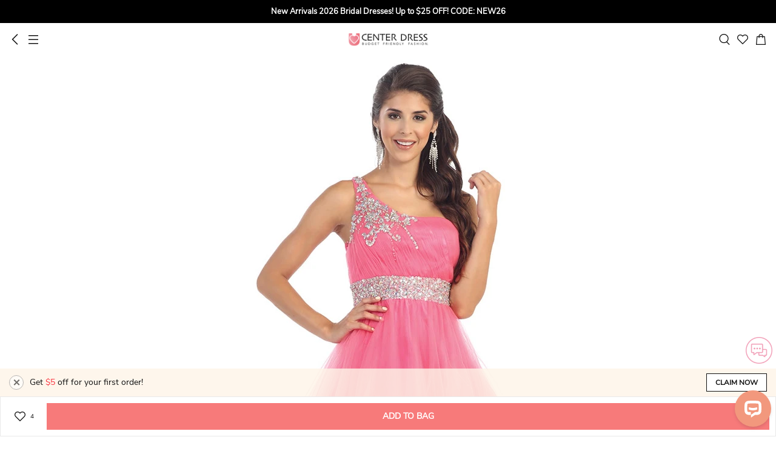

--- FILE ---
content_type: text/html; charset=UTF-8
request_url: https://m.ucenterdress.com/a-line-mini-one-shoulder-tulle-straps-dress-with-ruffles-and-waist-jewellery-pMK_333335.html?icp=product-recommend_18
body_size: 34036
content:
<!DOCTYPE html>
<html lang="en">
<head prefix="og: https://ogp.me/ns# fb: https://ogp.me/ns/fb# article: https://ogp.me/ns/article#">
    <meta http-equiv="Content-Type" content="text/html; charset=utf-8"/>
<meta charset="utf-8">
<meta http-equiv="X-UA-Compatible" content="IE=edge">
<meta name="viewport" content="width=device-width, initial-scale=1.0, minimum-scale=1.0, maximum-scale=5.0">

	<link rel="preconnect" href="https://img1.cdn.ucenterdress.com">
	<link rel="dns-prefetch" href="https://img1.cdn.ucenterdress.com">
	<link rel="preconnect" href="https://img2.cdn.ucenterdress.com">
	<link rel="dns-prefetch" href="https://img2.cdn.ucenterdress.com">
	<link rel="preconnect" href="https://img3.cdn.ucenterdress.com">
	<link rel="dns-prefetch" href="https://img3.cdn.ucenterdress.com">

<link rel="dns-prefetch" href="https://m.ucenterdress.com">


	<link rel="dns-prefetch" href="//www.google.com">
	<link rel="dns-prefetch" href="//www.googletagmanager.com"/>
	<link rel="dns-prefetch" href="//www.google-analytics.com"/>



<link rel="dns-prefetch" href="//www.facebook.com"/>
<link rel="dns-prefetch" href="//connect.facebook.net">



        <title>A-Line Mini One-Shoulder Tulle Straps Dress With Ruffles And Waist Jewellery - UCenter Dress</title>
    <meta name="keywords" content="A-Line Mini One-Shoulder Tulle Straps Dress With Ruffles And Waist Jewellery"/>
    <meta name="description" content="Shop A-Line Mini One-Shoulder Tulle Straps Dress With Ruffles And Waist Jewellery Online. UCenter Dress offers tons of high quality collections at affordable prices. Free shipping Now!"/>
    <meta property="og:type" content="product" />
    <meta property="og:url"    content="https://m.ucenterdress.com/a-line-mini-one-shoulder-tulle-straps-dress-with-ruffles-and-waist-jewellery-pMK_333335.html" />
    <meta property="og:title"  content="A-Line Mini One-Shoulder Tulle Straps Dress With Ruffles And Waist Jewellery" />
    <meta property="og:description"  content="Shop A-Line Mini One-Shoulder Tulle Straps Dress With Ruffles And Waist Jewellery Online. UCenter Dress offers tons of high quality collections at affordable prices. Free shipping Now!" />
            <meta property="og:image"  content="https://img2.cdn.ucenterdress.com/image/428x642/90/0/919d299f5bd1dddf/aaa894075173ceb820440727a8cf051f.jpg?format=webp" />
        <meta property="og:site_name" content="UCenter Dress" />
    <meta property="og:price:amount" content="138.09" />
    <meta property="og:price:currency" content="USD" />
    <meta property="product:availability" content="in stock">
    <meta property="product:retailer_item_id" content="MK_333335">
    <link rel="preload" as="image" href="https://img2.cdn.ucenterdress.com/image/750x1200/90/0/6f392f1dcbd577a3/aaa894075173ceb820440727a8cf051f.jpg?format=webp">
    <link rel="dns-prefetch" href="//www.youtube.com">

    <meta name="robots" content="noarchive">



<!-- canonical -->
        <link rel="canonical" href="https://www.ucenterdress.com/a-line-mini-one-shoulder-tulle-straps-dress-with-ruffles-and-waist-jewellery-pMK_333335.html" />
    <meta name="csrf-token" content="1tcNJiUV3CeKVR5Vwor0FFpWFcr12Paay7PMvWfy">        <link rel="shortcut icon" href="/build/sp_images/global/favicon-apple.png">
    <link rel="apple-touch-icon" href="/build/sp_images/global/favicon-apple.png">
    <link rel="stylesheet" href="/lib/bootstrap-3.3.5/css/bootstrap.min.css" type="text/css">
    <link rel="stylesheet" href="/build/css/app-63aebb97ba.css" type="text/css">
    <link rel="apple-touch-icon-precomposed" sizes="96x96" href="/build/sp_images/icon/icon-96x96.png">
    <link rel="apple-touch-icon-precomposed" sizes="144x144" href="/build/sp_images/icon/icon-144x144.png">
    <link rel="apple-touch-icon-precomposed" sizes="256x256" href="/build/sp_images/icon/icon-256x256.png">
    <link rel="apple-touch-icon-precomposed" sizes="512x512" href="/build/sp_images/icon/icon-512x512.png">
            <meta name="apple-mobile-web-app-capable" content="yes">
    <meta name="format-detection" content="telephone=no">
    </head>
<body class="p-prod">

    <div class="top-banner-wrap">
    <div class="swiper-container top-multi-banner js-top-multi-banner">
        <div class="swiper-wrapper">
                    </div>
    </div>
</div><header >
    <div class="inner">
        <div class="left">
            <div class="icon-s btn-go-back"></div >
            <div class="icon-s btn-nav" data-toggle="modal" data-target="#nav-modal"></div >
        </div>
        <a href="/" class="logo">UCenter Dress</a>
        <div class="right">
            <div class="icon-s btn-search" ></div >
            <a href="/favorite" class="icon-s btn-favorite" ></a >
            <a href="/cart/getcartinfo" class="icon-s btn-cart js-header-cartbag e-view_cart" ></a >
        </div>
    </div>
    <div class="search-box hide">
        <span class="btn-search-submit" ><i class="icon-s"></i></span >
        <input type="search" placeholder="Search" value="">
        <span class="btn-close" ><i class="icon-s"></i></span >
    </div>
</header>

<div class="pl-box"></div>    <div class="show-livechat-flag" style="display:none"></div>
            <input type="hidden" class="ga-detail" value="{&quot;item_name&quot;:&quot;A-Line Mini One-Shoulder Tulle Straps Dress With Ruffles And Waist Jewellery&quot;,&quot;item_id&quot;:&quot;MK_333335&quot;,&quot;item_brand&quot;:&quot;UCenter Dress Prom Dress&quot;,&quot;price&quot;:138.09}">
        <div class="positioning-bar ">     <div class="item on" data-index="1">
        <div class="text">Goods</div>
    </div>
    <div class="item" data-index="2">
        <div class="text">Reviews</div>
    </div>
            <div class="item" data-index="3">
            <div class="text">Recommend</div>
        </div>
    </div >    <div class="prod-slider swiper-container" id="prod-slider">
    <ul class="swiper-wrapper">
                    <li class="swiper-slide"
                data-color-lower=""
                data-index="0"
            >
                <div class="swiper-zoom-container">
                                            <img src="https://img2.cdn.ucenterdress.com/image/750x1200/90/0/6f392f1dcbd577a3/aaa894075173ceb820440727a8cf051f.jpg?format=webp" alt="A-Line Mini One-Shoulder Tulle Straps Dress With Ruffles And Waist Jewellery">
                                    </div>
            </li>
                    <li class="swiper-slide"
                data-color-lower=""
                data-index="1"
            >
                <div class="swiper-zoom-container">
                                            <img src="https://img2.cdn.ucenterdress.com/image/750x1200/90/0/140f4a2236f10d66/78bd4fe070ba012e934811c84d462073.jpg?format=webp" alt="A-Line Mini One-Shoulder Tulle Straps Dress With Ruffles And Waist Jewellery">
                                    </div>
            </li>
            </ul>
    <div class="swiper-pagination"></div>
</div>    <div class="prod-intro main-body js-product-15137">
    <input type="hidden" name="pid" id="pid" value="15137" />
    <div class="price-box">
        <div class="price-line">
                            <div class="price-info js-price notranslate">
                    <span class="priceCurrency">US$</span>
                    <span class="price"> US$138.09</span>
                </div>
                <span class="market-price js-list-price notranslate"> 
                    
                </span>
                        <span class="discount notranslate hide"></span>
        </div>
    </div>
    <div class="prod-title">
        <div class="title">
            <span class="mark-item hide"></span>
            <span>A-Line Mini One-Shoulder Tulle Straps Dress With Ruffles And Waist Jewellery</span>
        </div>
        <div class="btn-share" data-toggle="modal" data-target="#shareModal"></div>
    </div>
    <div class="code-box">
        <div class="code js-auto-copy" data-text="ITEM CODE:#IH_888885">ITEM CODE:#IH_888885</div>
        <div class="comment">
            <i></i>
            <div class="summary to-reviews">
                <span class="avg-star">5</span>
                <span class="total  hide ">(0)</span>
            </div>
        </div>
    </div>
    <div class="hot-tags hide"></div>
            <div class="paypal-message-container hide"></div>
            <div class="prod-activity js-product-promotions hide">
    <i class="icon icon-sprites"></i>
    <div class="wrap">
        <ul class="list js-product-promotion-list"></ul>
    </div>
</div>    <div class="prod-select">
    <input id="pid" type="hidden" value="15137">
    
    <div class="content">
        
        <div class="spec-container">
            <div class="select-item cur" data-tab="all">
                                    <div class="select-box select-color clearfix">
        <input type="hidden" name="data[Color]" id="attr_color" />
        <h2>
            <span class="title">color</span>
            <span class="selected"></span>
            <div class="more pull-right" data-toggle="modal" data-target="#color-chart">
                <img src="/build/images/product/ico_color@3x.png" alt="color chart" loading="lazy"
                    decoding="async">
                Color Chart
            </div>
        </h2>
        <div class="js-color-warn is-error hide">please select color!</div>
        <div class="color-list-wrap"> <!-- Use the 'limit' class for control -->
            <ul class="color-list">
                                                            <li class="" data-value="As Shown">
                            <span class="color-item As_Shown"
                                  data-class="As_Shown"
                                  data-value="As Shown"
                                  data-lower-value="as_shown"
                                                                        style="background-image: url('https://img2.cdn.ucenterdress.com/image/750x1200/90/0/6f392f1dcbd577a3/aaa894075173ceb820440727a8cf051f.jpg?format=webp');background-position: 0px 0px; background-size: 40px, 32px;"
                                                              >
                                <i class="icon-s"></i>
                            </span>
                        </li>
                                            <li class="" data-value="Dark Navy">
                            <span class="color-item Dark_Navy"
                                  data-class="Dark_Navy"
                                  data-value="Dark Navy"
                                  data-lower-value="dark_navy"
                                                              >
                                <i class="icon-s"></i>
                            </span>
                        </li>
                                            <li class="" data-value="Dusty Rose">
                            <span class="color-item Dusty_Rose"
                                  data-class="Dusty_Rose"
                                  data-value="Dusty Rose"
                                  data-lower-value="dusty_rose"
                                                              >
                                <i class="icon-s"></i>
                            </span>
                        </li>
                                            <li class="" data-value="Burgundy">
                            <span class="color-item Burgundy"
                                  data-class="Burgundy"
                                  data-value="Burgundy"
                                  data-lower-value="burgundy"
                                                              >
                                <i class="icon-s"></i>
                            </span>
                        </li>
                                            <li class="" data-value="Slate Blue">
                            <span class="color-item Slate_Blue"
                                  data-class="Slate_Blue"
                                  data-value="Slate Blue"
                                  data-lower-value="slate_blue"
                                                              >
                                <i class="icon-s"></i>
                            </span>
                        </li>
                                            <li class="" data-value="Blushing Pink">
                            <span class="color-item Blushing_Pink"
                                  data-class="Blushing_Pink"
                                  data-value="Blushing Pink"
                                  data-lower-value="blushing_pink"
                                                              >
                                <i class="icon-s"></i>
                            </span>
                        </li>
                                            <li class="" data-value="Celadon">
                            <span class="color-item Celadon"
                                  data-class="Celadon"
                                  data-value="Celadon"
                                  data-lower-value="celadon"
                                                              >
                                <i class="icon-s"></i>
                            </span>
                        </li>
                                            <li class="" data-value="Champagne">
                            <span class="color-item Champagne"
                                  data-class="Champagne"
                                  data-value="Champagne"
                                  data-lower-value="champagne"
                                                              >
                                <i class="icon-s"></i>
                            </span>
                        </li>
                                            <li class="" data-value="Orange">
                            <span class="color-item Orange"
                                  data-class="Orange"
                                  data-value="Orange"
                                  data-lower-value="orange"
                                                              >
                                <i class="icon-s"></i>
                            </span>
                        </li>
                                            <li class="" data-value="Steel Blue">
                            <span class="color-item Steel_Blue"
                                  data-class="Steel_Blue"
                                  data-value="Steel Blue"
                                  data-lower-value="steel_blue"
                                                              >
                                <i class="icon-s"></i>
                            </span>
                        </li>
                                            <li class="" data-value="Stormy">
                            <span class="color-item Stormy"
                                  data-class="Stormy"
                                  data-value="Stormy"
                                  data-lower-value="stormy"
                                                              >
                                <i class="icon-s"></i>
                            </span>
                        </li>
                                            <li class="" data-value="Ink Navy">
                            <span class="color-item Ink_Navy"
                                  data-class="Ink_Navy"
                                  data-value="Ink Navy"
                                  data-lower-value="ink_navy"
                                                              >
                                <i class="icon-s"></i>
                            </span>
                        </li>
                                            <li class="" data-value="Royal Blue">
                            <span class="color-item Royal_Blue"
                                  data-class="Royal_Blue"
                                  data-value="Royal Blue"
                                  data-lower-value="royal_blue"
                                                              >
                                <i class="icon-s"></i>
                            </span>
                        </li>
                                            <li class="" data-value="Ocean Blue">
                            <span class="color-item Ocean_Blue"
                                  data-class="Ocean_Blue"
                                  data-value="Ocean Blue"
                                  data-lower-value="ocean_blue"
                                                              >
                                <i class="icon-s"></i>
                            </span>
                        </li>
                                            <li class="" data-value="Pool">
                            <span class="color-item Pool"
                                  data-class="Pool"
                                  data-value="Pool"
                                  data-lower-value="pool"
                                                              >
                                <i class="icon-s"></i>
                            </span>
                        </li>
                                            <li class="" data-value="Sky Blue">
                            <span class="color-item Sky_Blue"
                                  data-class="Sky_Blue"
                                  data-value="Sky Blue"
                                  data-lower-value="sky_blue"
                                                              >
                                <i class="icon-s"></i>
                            </span>
                        </li>
                                            <li class="" data-value="Mist">
                            <span class="color-item Mist"
                                  data-class="Mist"
                                  data-value="Mist"
                                  data-lower-value="mist"
                                                              >
                                <i class="icon-s"></i>
                            </span>
                        </li>
                                            <li class="" data-value="Claret">
                            <span class="color-item Claret"
                                  data-class="Claret"
                                  data-value="Claret"
                                  data-lower-value="claret"
                                                              >
                                <i class="icon-s"></i>
                            </span>
                        </li>
                                            <li class="" data-value="Mulberry">
                            <span class="color-item Mulberry"
                                  data-class="Mulberry"
                                  data-value="Mulberry"
                                  data-lower-value="mulberry"
                                                              >
                                <i class="icon-s"></i>
                            </span>
                        </li>
                                            <li class="" data-value="Red">
                            <span class="color-item Red"
                                  data-class="Red"
                                  data-value="Red"
                                  data-lower-value="red"
                                                              >
                                <i class="icon-s"></i>
                            </span>
                        </li>
                                            <li class="" data-value="Vermilion">
                            <span class="color-item Vermilion"
                                  data-class="Vermilion"
                                  data-value="Vermilion"
                                  data-lower-value="vermilion"
                                                              >
                                <i class="icon-s"></i>
                            </span>
                        </li>
                                            <li class="" data-value="Watermelon">
                            <span class="color-item Watermelon"
                                  data-class="Watermelon"
                                  data-value="Watermelon"
                                  data-lower-value="watermelon"
                                                              >
                                <i class="icon-s"></i>
                            </span>
                        </li>
                                            <li class="" data-value="Pearl Pink">
                            <span class="color-item Pearl_Pink"
                                  data-class="Pearl_Pink"
                                  data-value="Pearl Pink"
                                  data-lower-value="pearl_pink"
                                                              >
                                <i class="icon-s"></i>
                            </span>
                        </li>
                                            <li class="" data-value="Blush">
                            <span class="color-item Blush"
                                  data-class="Blush"
                                  data-value="Blush"
                                  data-lower-value="blush"
                                                              >
                                <i class="icon-s"></i>
                            </span>
                        </li>
                                            <li class="" data-value="Petal">
                            <span class="color-item Petal"
                                  data-class="Petal"
                                  data-value="Petal"
                                  data-lower-value="petal"
                                                              >
                                <i class="icon-s"></i>
                            </span>
                        </li>
                                            <li class="" data-value="Coral">
                            <span class="color-item Coral"
                                  data-class="Coral"
                                  data-value="Coral"
                                  data-lower-value="coral"
                                                              >
                                <i class="icon-s"></i>
                            </span>
                        </li>
                                            <li class="" data-value="Candy Pink">
                            <span class="color-item Candy_Pink"
                                  data-class="Candy_Pink"
                                  data-value="Candy Pink"
                                  data-lower-value="candy_pink"
                                                              >
                                <i class="icon-s"></i>
                            </span>
                        </li>
                                            <li class="" data-value="Dusk">
                            <span class="color-item Dusk"
                                  data-class="Dusk"
                                  data-value="Dusk"
                                  data-lower-value="dusk"
                                                              >
                                <i class="icon-s"></i>
                            </span>
                        </li>
                                            <li class="" data-value="Wisteria">
                            <span class="color-item Wisteria"
                                  data-class="Wisteria"
                                  data-value="Wisteria"
                                  data-lower-value="wisteria"
                                                              >
                                <i class="icon-s"></i>
                            </span>
                        </li>
                                            <li class="" data-value="Vintage Mauve">
                            <span class="color-item Vintage_Mauve"
                                  data-class="Vintage_Mauve"
                                  data-value="Vintage Mauve"
                                  data-lower-value="vintage_mauve"
                                                              >
                                <i class="icon-s"></i>
                            </span>
                        </li>
                                            <li class="" data-value="Mauve">
                            <span class="color-item Mauve"
                                  data-class="Mauve"
                                  data-value="Mauve"
                                  data-lower-value="mauve"
                                                              >
                                <i class="icon-s"></i>
                            </span>
                        </li>
                                            <li class="" data-value="Lilac">
                            <span class="color-item Lilac"
                                  data-class="Lilac"
                                  data-value="Lilac"
                                  data-lower-value="lilac"
                                                              >
                                <i class="icon-s"></i>
                            </span>
                        </li>
                                            <li class="" data-value="Lavender">
                            <span class="color-item Lavender"
                                  data-class="Lavender"
                                  data-value="Lavender"
                                  data-lower-value="lavender"
                                                              >
                                <i class="icon-s"></i>
                            </span>
                        </li>
                                            <li class="" data-value="Tahiti">
                            <span class="color-item Tahiti"
                                  data-class="Tahiti"
                                  data-value="Tahiti"
                                  data-lower-value="tahiti"
                                                              >
                                <i class="icon-s"></i>
                            </span>
                        </li>
                                            <li class="" data-value="Plum">
                            <span class="color-item Plum"
                                  data-class="Plum"
                                  data-value="Plum"
                                  data-lower-value="plum"
                                                              >
                                <i class="icon-s"></i>
                            </span>
                        </li>
                                            <li class="" data-value="Grape">
                            <span class="color-item Grape"
                                  data-class="Grape"
                                  data-value="Grape"
                                  data-lower-value="grape"
                                                              >
                                <i class="icon-s"></i>
                            </span>
                        </li>
                                            <li class="" data-value="Orchid">
                            <span class="color-item Orchid"
                                  data-class="Orchid"
                                  data-value="Orchid"
                                  data-lower-value="orchid"
                                                              >
                                <i class="icon-s"></i>
                            </span>
                        </li>
                                            <li class="" data-value="Fuchsia">
                            <span class="color-item Fuchsia"
                                  data-class="Fuchsia"
                                  data-value="Fuchsia"
                                  data-lower-value="fuchsia"
                                                              >
                                <i class="icon-s"></i>
                            </span>
                        </li>
                                            <li class="" data-value="Regency">
                            <span class="color-item Regency"
                                  data-class="Regency"
                                  data-value="Regency"
                                  data-lower-value="regency"
                                                              >
                                <i class="icon-s"></i>
                            </span>
                        </li>
                                            <li class="" data-value="Dark Green">
                            <span class="color-item Dark_Green"
                                  data-class="Dark_Green"
                                  data-value="Dark Green"
                                  data-lower-value="dark_green"
                                                              >
                                <i class="icon-s"></i>
                            </span>
                        </li>
                                            <li class="" data-value="Peacock">
                            <span class="color-item Peacock"
                                  data-class="Peacock"
                                  data-value="Peacock"
                                  data-lower-value="peacock"
                                                              >
                                <i class="icon-s"></i>
                            </span>
                        </li>
                                            <li class="" data-value="Clover">
                            <span class="color-item Clover"
                                  data-class="Clover"
                                  data-value="Clover"
                                  data-lower-value="clover"
                                                              >
                                <i class="icon-s"></i>
                            </span>
                        </li>
                                            <li class="" data-value="Jade">
                            <span class="color-item Jade"
                                  data-class="Jade"
                                  data-value="Jade"
                                  data-lower-value="jade"
                                                              >
                                <i class="icon-s"></i>
                            </span>
                        </li>
                                            <li class="" data-value="Sage">
                            <span class="color-item Sage"
                                  data-class="Sage"
                                  data-value="Sage"
                                  data-lower-value="sage"
                                                              >
                                <i class="icon-s"></i>
                            </span>
                        </li>
                                            <li class="" data-value="Mint Green">
                            <span class="color-item Mint_Green"
                                  data-class="Mint_Green"
                                  data-value="Mint Green"
                                  data-lower-value="mint_green"
                                                              >
                                <i class="icon-s"></i>
                            </span>
                        </li>
                                            <li class="" data-value="Turquoise">
                            <span class="color-item Turquoise"
                                  data-class="Turquoise"
                                  data-value="Turquoise"
                                  data-lower-value="turquoise"
                                                              >
                                <i class="icon-s"></i>
                            </span>
                        </li>
                                            <li class="" data-value="Spa">
                            <span class="color-item Spa"
                                  data-class="Spa"
                                  data-value="Spa"
                                  data-lower-value="spa"
                                                              >
                                <i class="icon-s"></i>
                            </span>
                        </li>
                                            <li class="" data-value="Lime Green">
                            <span class="color-item Lime_Green"
                                  data-class="Lime_Green"
                                  data-value="Lime Green"
                                  data-lower-value="lime_green"
                                                              >
                                <i class="icon-s"></i>
                            </span>
                        </li>
                                            <li class="" data-value="Taupe">
                            <span class="color-item Taupe"
                                  data-class="Taupe"
                                  data-value="Taupe"
                                  data-lower-value="taupe"
                                                              >
                                <i class="icon-s"></i>
                            </span>
                        </li>
                                            <li class="" data-value="Daffodil">
                            <span class="color-item Daffodil"
                                  data-class="Daffodil"
                                  data-value="Daffodil"
                                  data-lower-value="daffodil"
                                                              >
                                <i class="icon-s"></i>
                            </span>
                        </li>
                                            <li class="" data-value="Gold">
                            <span class="color-item Gold"
                                  data-class="Gold"
                                  data-value="Gold"
                                  data-lower-value="gold"
                                                              >
                                <i class="icon-s"></i>
                            </span>
                        </li>
                                            <li class="" data-value="Papaya">
                            <span class="color-item Papaya"
                                  data-class="Papaya"
                                  data-value="Papaya"
                                  data-lower-value="papaya"
                                                              >
                                <i class="icon-s"></i>
                            </span>
                        </li>
                                            <li class="" data-value="Brown">
                            <span class="color-item Brown"
                                  data-class="Brown"
                                  data-value="Brown"
                                  data-lower-value="brown"
                                                              >
                                <i class="icon-s"></i>
                            </span>
                        </li>
                                            <li class="" data-value="Chocolate">
                            <span class="color-item Chocolate"
                                  data-class="Chocolate"
                                  data-value="Chocolate"
                                  data-lower-value="chocolate"
                                                              >
                                <i class="icon-s"></i>
                            </span>
                        </li>
                                            <li class="" data-value="Ivory">
                            <span class="color-item Ivory"
                                  data-class="Ivory"
                                  data-value="Ivory"
                                  data-lower-value="ivory"
                                                              >
                                <i class="icon-s"></i>
                            </span>
                        </li>
                                            <li class="" data-value="White">
                            <span class="color-item White"
                                  data-class="White"
                                  data-value="White"
                                  data-lower-value="white"
                                                              >
                                <i class="icon-s"></i>
                            </span>
                        </li>
                                            <li class="" data-value="Cream">
                            <span class="color-item Cream"
                                  data-class="Cream"
                                  data-value="Cream"
                                  data-lower-value="cream"
                                                              >
                                <i class="icon-s"></i>
                            </span>
                        </li>
                                            <li class="" data-value="Silver">
                            <span class="color-item Silver"
                                  data-class="Silver"
                                  data-value="Silver"
                                  data-lower-value="silver"
                                                              >
                                <i class="icon-s"></i>
                            </span>
                        </li>
                                            <li class="" data-value="Steel Grey">
                            <span class="color-item Steel_Grey"
                                  data-class="Steel_Grey"
                                  data-value="Steel Grey"
                                  data-lower-value="steel_grey"
                                                              >
                                <i class="icon-s"></i>
                            </span>
                        </li>
                                            <li class="" data-value="Black">
                            <span class="color-item Black"
                                  data-class="Black"
                                  data-value="Black"
                                  data-lower-value="black"
                                                              >
                                <i class="icon-s"></i>
                            </span>
                        </li>
                                                    <li class="empty-li"></li>
                <li class="empty-li"></li>
                <li class="empty-li"></li>
                <li class="empty-li"></li>
                <li class="empty-li"></li>
                <li class="empty-li"></li>
                <li class="empty-li"></li>
                <li class="empty-li"></li>
                <li class="empty-li"></li>
                <li class="empty-li"></li>
            </ul>
            <div class="btn-more hide"></div>
        </div>
    </div>
                
                <div class="select-box select-size clearfix">
        <h2>
            <span class="title">size</span>
                            <div class="more pull-right" data-toggle="modal" data-target="#size-chart">
                    <img src="/build/images/product/ico_size@3x.png" alt="size chart" loading="lazy"
                        decoding="async">
                    Size Chart
                </div>
                    </h2>
        <div class="is-error js-size-warn clearfix hide">please select size!</div>
        <div class="size-list-wrap">
            <ul>
                                    <li class="item" value="2" data-value="2"
                        data-size="2"
                         data-table="{&quot;Bust&quot;:{&quot;inch&quot;:&quot;32.5&quot;,&quot;cm&quot;:&quot;82.55&quot;},&quot;Waist&quot;:{&quot;inch&quot;:&quot;25.5&quot;,&quot;cm&quot;:&quot;64.77&quot;},&quot;Hips&quot;:{&quot;inch&quot;:&quot;35.75&quot;,&quot;cm&quot;:&quot;90.81&quot;},&quot;Hollow To Floor&quot;:{&quot;inch&quot;:&quot;58&quot;,&quot;cm&quot;:&quot;147.32&quot;}}" >
                        2</li>
                                    <li class="item" value="4" data-value="4"
                        data-size="4"
                         data-table="{&quot;Bust&quot;:{&quot;inch&quot;:&quot;33.5&quot;,&quot;cm&quot;:&quot;85.09&quot;},&quot;Waist&quot;:{&quot;inch&quot;:&quot;26.5&quot;,&quot;cm&quot;:&quot;67.31&quot;},&quot;Hips&quot;:{&quot;inch&quot;:&quot;36.75&quot;,&quot;cm&quot;:&quot;93.35&quot;},&quot;Hollow To Floor&quot;:{&quot;inch&quot;:&quot;58&quot;,&quot;cm&quot;:&quot;147.32&quot;}}" >
                        4</li>
                                    <li class="item" value="6" data-value="6"
                        data-size="6"
                         data-table="{&quot;Bust&quot;:{&quot;inch&quot;:&quot;34.5&quot;,&quot;cm&quot;:&quot;87.63&quot;},&quot;Waist&quot;:{&quot;inch&quot;:&quot;27.5&quot;,&quot;cm&quot;:&quot;69.85&quot;},&quot;Hips&quot;:{&quot;inch&quot;:&quot;37.75&quot;,&quot;cm&quot;:&quot;95.89&quot;},&quot;Hollow To Floor&quot;:{&quot;inch&quot;:&quot;59&quot;,&quot;cm&quot;:&quot;149.86&quot;}}" >
                        6</li>
                                    <li class="item" value="8" data-value="8"
                        data-size="8"
                         data-table="{&quot;Bust&quot;:{&quot;inch&quot;:&quot;35.5&quot;,&quot;cm&quot;:&quot;90.17&quot;},&quot;Waist&quot;:{&quot;inch&quot;:&quot;28.5&quot;,&quot;cm&quot;:&quot;72.39&quot;},&quot;Hips&quot;:{&quot;inch&quot;:&quot;38.75&quot;,&quot;cm&quot;:&quot;98.43&quot;},&quot;Hollow To Floor&quot;:{&quot;inch&quot;:&quot;59&quot;,&quot;cm&quot;:&quot;149.86&quot;}}" >
                        8</li>
                                    <li class="item" value="10" data-value="10"
                        data-size="10"
                         data-table="{&quot;Bust&quot;:{&quot;inch&quot;:&quot;36.5&quot;,&quot;cm&quot;:&quot;92.71&quot;},&quot;Waist&quot;:{&quot;inch&quot;:&quot;29.5&quot;,&quot;cm&quot;:&quot;74.93&quot;},&quot;Hips&quot;:{&quot;inch&quot;:&quot;39.75&quot;,&quot;cm&quot;:&quot;100.97&quot;},&quot;Hollow To Floor&quot;:{&quot;inch&quot;:&quot;60&quot;,&quot;cm&quot;:&quot;152.4&quot;}}" >
                        10</li>
                                    <li class="item" value="12" data-value="12"
                        data-size="12"
                         data-table="{&quot;Bust&quot;:{&quot;inch&quot;:&quot;38&quot;,&quot;cm&quot;:&quot;96.52&quot;},&quot;Waist&quot;:{&quot;inch&quot;:&quot;31&quot;,&quot;cm&quot;:&quot;78.74&quot;},&quot;Hips&quot;:{&quot;inch&quot;:&quot;41.25&quot;,&quot;cm&quot;:&quot;104.78&quot;},&quot;Hollow To Floor&quot;:{&quot;inch&quot;:&quot;60&quot;,&quot;cm&quot;:&quot;152.4&quot;}}" >
                        12</li>
                                    <li class="item" value="14" data-value="14"
                        data-size="14"
                         data-table="{&quot;Bust&quot;:{&quot;inch&quot;:&quot;39.5&quot;,&quot;cm&quot;:&quot;100.33&quot;},&quot;Waist&quot;:{&quot;inch&quot;:&quot;32.5&quot;,&quot;cm&quot;:&quot;82.55&quot;},&quot;Hips&quot;:{&quot;inch&quot;:&quot;42.75&quot;,&quot;cm&quot;:&quot;108.59&quot;},&quot;Hollow To Floor&quot;:{&quot;inch&quot;:&quot;61&quot;,&quot;cm&quot;:&quot;154.94&quot;}}" >
                        14</li>
                                    <li class="item" value="16" data-value="16"
                        data-size="16"
                         data-table="{&quot;Bust&quot;:{&quot;inch&quot;:&quot;41&quot;,&quot;cm&quot;:&quot;104.14&quot;},&quot;Waist&quot;:{&quot;inch&quot;:&quot;34&quot;,&quot;cm&quot;:&quot;86.36&quot;},&quot;Hips&quot;:{&quot;inch&quot;:&quot;44.25&quot;,&quot;cm&quot;:&quot;112.4&quot;},&quot;Hollow To Floor&quot;:{&quot;inch&quot;:&quot;61&quot;,&quot;cm&quot;:&quot;154.94&quot;}}" >
                        16</li>
                                    <li class="item" value="16W" data-value="16W"
                        data-size="16w"
                         data-table="{&quot;Bust&quot;:{&quot;inch&quot;:&quot;43&quot;,&quot;cm&quot;:&quot;109.22&quot;},&quot;Waist&quot;:{&quot;inch&quot;:&quot;36.25&quot;,&quot;cm&quot;:&quot;92.08&quot;},&quot;Hips&quot;:{&quot;inch&quot;:&quot;45.5&quot;,&quot;cm&quot;:&quot;115.57&quot;},&quot;Hollow To Floor&quot;:{&quot;inch&quot;:&quot;61&quot;,&quot;cm&quot;:&quot;154.94&quot;}}" >
                        16W</li>
                                    <li class="item" value="18W" data-value="18W"
                        data-size="18w"
                         data-table="{&quot;Bust&quot;:{&quot;inch&quot;:&quot;45&quot;,&quot;cm&quot;:&quot;114.3&quot;},&quot;Waist&quot;:{&quot;inch&quot;:&quot;38.5&quot;,&quot;cm&quot;:&quot;97.79&quot;},&quot;Hips&quot;:{&quot;inch&quot;:&quot;47.5&quot;,&quot;cm&quot;:&quot;120.65&quot;},&quot;Hollow To Floor&quot;:{&quot;inch&quot;:&quot;61&quot;,&quot;cm&quot;:&quot;154.94&quot;}}" >
                        18W</li>
                                    <li class="item" value="20W" data-value="20W"
                        data-size="20w"
                         data-table="{&quot;Bust&quot;:{&quot;inch&quot;:&quot;47&quot;,&quot;cm&quot;:&quot;119.38&quot;},&quot;Waist&quot;:{&quot;inch&quot;:&quot;40.75&quot;,&quot;cm&quot;:&quot;103.51&quot;},&quot;Hips&quot;:{&quot;inch&quot;:&quot;49.5&quot;,&quot;cm&quot;:&quot;125.73&quot;},&quot;Hollow To Floor&quot;:{&quot;inch&quot;:&quot;61&quot;,&quot;cm&quot;:&quot;154.94&quot;}}" >
                        20W</li>
                                    <li class="item" value="22W" data-value="22W"
                        data-size="22w"
                         data-table="{&quot;Bust&quot;:{&quot;inch&quot;:&quot;49&quot;,&quot;cm&quot;:&quot;124.46&quot;},&quot;Waist&quot;:{&quot;inch&quot;:&quot;43&quot;,&quot;cm&quot;:&quot;109.22&quot;},&quot;Hips&quot;:{&quot;inch&quot;:&quot;51.5&quot;,&quot;cm&quot;:&quot;130.81&quot;},&quot;Hollow To Floor&quot;:{&quot;inch&quot;:&quot;61&quot;,&quot;cm&quot;:&quot;154.94&quot;}}" >
                        22W</li>
                                    <li class="item" value="24W" data-value="24W"
                        data-size="24w"
                         data-table="{&quot;Bust&quot;:{&quot;inch&quot;:&quot;51&quot;,&quot;cm&quot;:&quot;129.54&quot;},&quot;Waist&quot;:{&quot;inch&quot;:&quot;45.25&quot;,&quot;cm&quot;:&quot;114.94&quot;},&quot;Hips&quot;:{&quot;inch&quot;:&quot;53.5&quot;,&quot;cm&quot;:&quot;135.89&quot;},&quot;Hollow To Floor&quot;:{&quot;inch&quot;:&quot;61&quot;,&quot;cm&quot;:&quot;154.94&quot;}}" >
                        24W</li>
                                    <li class="item" value="26W" data-value="26W"
                        data-size="26w"
                         data-table="{&quot;Bust&quot;:{&quot;inch&quot;:&quot;53&quot;,&quot;cm&quot;:&quot;134.62&quot;},&quot;Waist&quot;:{&quot;inch&quot;:&quot;47.5&quot;,&quot;cm&quot;:&quot;120.65&quot;},&quot;Hips&quot;:{&quot;inch&quot;:&quot;55.5&quot;,&quot;cm&quot;:&quot;140.97&quot;},&quot;Hollow To Floor&quot;:{&quot;inch&quot;:&quot;61&quot;,&quot;cm&quot;:&quot;154.94&quot;}}" >
                        26W</li>
                                                    <li class="item empty-li"></li>
                                    <li class="item empty-li"></li>
                                    <li class="item empty-li"></li>
                                    <li class="item empty-li"></li>
                                    <li class="item empty-li"></li>
                                    <li class="item empty-li"></li>
                                    <li class="item empty-li"></li>
                                    <li class="item empty-li"></li>
                            </ul>
        </div>
        <input type="hidden" id="attr_size" value="">
    </div>
                                    <a class="custom-item js-custom-size" href="#" data-toggle="modal" data-target="#custom-modal"
                        data-size="">
                        Custom Size
                    </a>
                    <div class="size-detail js-custom-size-detail clearfix hide">
                        <div class="switch-unit">
                            <div class="switch-group flex justify-content-end align-center" data-value="inch">
                                <span class="label on inch" data-value="inch">INCH</span>
                                <label class="switch">
                                    <input type="checkbox" value="cm">
                                    <span class="slider round"></span>
                                </label>
                                <span class="label cm" data-value="cm">CM</span>
                            </div>
                        </div>
                        <div class="inner custom">
                            <div class="title">size:Custom Size</div>
                            <ul class="list">

                            </ul>
                        </div>
                    </div>
                                <div class="size-detail js-size-detail clearfix hide">
                    <div class="switch-unit">
        <div class="switch-group flex justify-content-end align-center" data-value="inch">
            <span class="label on inch" data-value="inch">INCH</span>
            <label class="switch">
                <input type="checkbox" value="cm">
                <span class="slider round"></span>
            </label>
            <span class="label cm" data-value="cm">CM</span>
        </div>
    </div>
    <div class="inner">
        <div class="size-list col-5">
            <ul class="row-title clearfix">
                <li class="title">
                    SIZE
                </li>
                                    <li class="title">
                        Bust
                    </li>
                                    <li class="title">
                        Waist
                    </li>
                                    <li class="title">
                        Hips
                    </li>
                                    <li class="title">
                        Hollow To Floor
                    </li>
                            </ul>

            <ul class="row-list">
                                                                                <li class="row hide" data-value="2">
                            <ul>
                                <li>2</li>
                                                                    <li>
                                        <span class="unit inch">32.5</span>
                                        <span class="unit cm">82.55</span>
                                    </li>
                                                                    <li>
                                        <span class="unit inch">25.5</span>
                                        <span class="unit cm">64.77</span>
                                    </li>
                                                                    <li>
                                        <span class="unit inch">35.75</span>
                                        <span class="unit cm">90.81</span>
                                    </li>
                                                                    <li>
                                        <span class="unit inch">58</span>
                                        <span class="unit cm">147.32</span>
                                    </li>
                                                            </ul>
                        </li>
                                                                                                    <li class="row hide" data-value="4">
                            <ul>
                                <li>4</li>
                                                                    <li>
                                        <span class="unit inch">33.5</span>
                                        <span class="unit cm">85.09</span>
                                    </li>
                                                                    <li>
                                        <span class="unit inch">26.5</span>
                                        <span class="unit cm">67.31</span>
                                    </li>
                                                                    <li>
                                        <span class="unit inch">36.75</span>
                                        <span class="unit cm">93.35</span>
                                    </li>
                                                                    <li>
                                        <span class="unit inch">58</span>
                                        <span class="unit cm">147.32</span>
                                    </li>
                                                            </ul>
                        </li>
                                                                                                    <li class="row hide" data-value="6">
                            <ul>
                                <li>6</li>
                                                                    <li>
                                        <span class="unit inch">34.5</span>
                                        <span class="unit cm">87.63</span>
                                    </li>
                                                                    <li>
                                        <span class="unit inch">27.5</span>
                                        <span class="unit cm">69.85</span>
                                    </li>
                                                                    <li>
                                        <span class="unit inch">37.75</span>
                                        <span class="unit cm">95.89</span>
                                    </li>
                                                                    <li>
                                        <span class="unit inch">59</span>
                                        <span class="unit cm">149.86</span>
                                    </li>
                                                            </ul>
                        </li>
                                                                                                    <li class="row hide" data-value="8">
                            <ul>
                                <li>8</li>
                                                                    <li>
                                        <span class="unit inch">35.5</span>
                                        <span class="unit cm">90.17</span>
                                    </li>
                                                                    <li>
                                        <span class="unit inch">28.5</span>
                                        <span class="unit cm">72.39</span>
                                    </li>
                                                                    <li>
                                        <span class="unit inch">38.75</span>
                                        <span class="unit cm">98.43</span>
                                    </li>
                                                                    <li>
                                        <span class="unit inch">59</span>
                                        <span class="unit cm">149.86</span>
                                    </li>
                                                            </ul>
                        </li>
                                                                                                    <li class="row hide" data-value="10">
                            <ul>
                                <li>10</li>
                                                                    <li>
                                        <span class="unit inch">36.5</span>
                                        <span class="unit cm">92.71</span>
                                    </li>
                                                                    <li>
                                        <span class="unit inch">29.5</span>
                                        <span class="unit cm">74.93</span>
                                    </li>
                                                                    <li>
                                        <span class="unit inch">39.75</span>
                                        <span class="unit cm">100.97</span>
                                    </li>
                                                                    <li>
                                        <span class="unit inch">60</span>
                                        <span class="unit cm">152.4</span>
                                    </li>
                                                            </ul>
                        </li>
                                                                                                    <li class="row hide" data-value="12">
                            <ul>
                                <li>12</li>
                                                                    <li>
                                        <span class="unit inch">38</span>
                                        <span class="unit cm">96.52</span>
                                    </li>
                                                                    <li>
                                        <span class="unit inch">31</span>
                                        <span class="unit cm">78.74</span>
                                    </li>
                                                                    <li>
                                        <span class="unit inch">41.25</span>
                                        <span class="unit cm">104.78</span>
                                    </li>
                                                                    <li>
                                        <span class="unit inch">60</span>
                                        <span class="unit cm">152.4</span>
                                    </li>
                                                            </ul>
                        </li>
                                                                                                    <li class="row hide" data-value="14">
                            <ul>
                                <li>14</li>
                                                                    <li>
                                        <span class="unit inch">39.5</span>
                                        <span class="unit cm">100.33</span>
                                    </li>
                                                                    <li>
                                        <span class="unit inch">32.5</span>
                                        <span class="unit cm">82.55</span>
                                    </li>
                                                                    <li>
                                        <span class="unit inch">42.75</span>
                                        <span class="unit cm">108.59</span>
                                    </li>
                                                                    <li>
                                        <span class="unit inch">61</span>
                                        <span class="unit cm">154.94</span>
                                    </li>
                                                            </ul>
                        </li>
                                                                                                    <li class="row hide" data-value="16">
                            <ul>
                                <li>16</li>
                                                                    <li>
                                        <span class="unit inch">41</span>
                                        <span class="unit cm">104.14</span>
                                    </li>
                                                                    <li>
                                        <span class="unit inch">34</span>
                                        <span class="unit cm">86.36</span>
                                    </li>
                                                                    <li>
                                        <span class="unit inch">44.25</span>
                                        <span class="unit cm">112.4</span>
                                    </li>
                                                                    <li>
                                        <span class="unit inch">61</span>
                                        <span class="unit cm">154.94</span>
                                    </li>
                                                            </ul>
                        </li>
                                                                                                    <li class="row hide" data-value="16W">
                            <ul>
                                <li>16W</li>
                                                                    <li>
                                        <span class="unit inch">43</span>
                                        <span class="unit cm">109.22</span>
                                    </li>
                                                                    <li>
                                        <span class="unit inch">36.25</span>
                                        <span class="unit cm">92.08</span>
                                    </li>
                                                                    <li>
                                        <span class="unit inch">45.5</span>
                                        <span class="unit cm">115.57</span>
                                    </li>
                                                                    <li>
                                        <span class="unit inch">61</span>
                                        <span class="unit cm">154.94</span>
                                    </li>
                                                            </ul>
                        </li>
                                                                                                    <li class="row hide" data-value="18W">
                            <ul>
                                <li>18W</li>
                                                                    <li>
                                        <span class="unit inch">45</span>
                                        <span class="unit cm">114.3</span>
                                    </li>
                                                                    <li>
                                        <span class="unit inch">38.5</span>
                                        <span class="unit cm">97.79</span>
                                    </li>
                                                                    <li>
                                        <span class="unit inch">47.5</span>
                                        <span class="unit cm">120.65</span>
                                    </li>
                                                                    <li>
                                        <span class="unit inch">61</span>
                                        <span class="unit cm">154.94</span>
                                    </li>
                                                            </ul>
                        </li>
                                                                                                    <li class="row hide" data-value="20W">
                            <ul>
                                <li>20W</li>
                                                                    <li>
                                        <span class="unit inch">47</span>
                                        <span class="unit cm">119.38</span>
                                    </li>
                                                                    <li>
                                        <span class="unit inch">40.75</span>
                                        <span class="unit cm">103.51</span>
                                    </li>
                                                                    <li>
                                        <span class="unit inch">49.5</span>
                                        <span class="unit cm">125.73</span>
                                    </li>
                                                                    <li>
                                        <span class="unit inch">61</span>
                                        <span class="unit cm">154.94</span>
                                    </li>
                                                            </ul>
                        </li>
                                                                                                    <li class="row hide" data-value="22W">
                            <ul>
                                <li>22W</li>
                                                                    <li>
                                        <span class="unit inch">49</span>
                                        <span class="unit cm">124.46</span>
                                    </li>
                                                                    <li>
                                        <span class="unit inch">43</span>
                                        <span class="unit cm">109.22</span>
                                    </li>
                                                                    <li>
                                        <span class="unit inch">51.5</span>
                                        <span class="unit cm">130.81</span>
                                    </li>
                                                                    <li>
                                        <span class="unit inch">61</span>
                                        <span class="unit cm">154.94</span>
                                    </li>
                                                            </ul>
                        </li>
                                                                                                    <li class="row hide" data-value="24W">
                            <ul>
                                <li>24W</li>
                                                                    <li>
                                        <span class="unit inch">51</span>
                                        <span class="unit cm">129.54</span>
                                    </li>
                                                                    <li>
                                        <span class="unit inch">45.25</span>
                                        <span class="unit cm">114.94</span>
                                    </li>
                                                                    <li>
                                        <span class="unit inch">53.5</span>
                                        <span class="unit cm">135.89</span>
                                    </li>
                                                                    <li>
                                        <span class="unit inch">61</span>
                                        <span class="unit cm">154.94</span>
                                    </li>
                                                            </ul>
                        </li>
                                                                                                    <li class="row hide" data-value="26W">
                            <ul>
                                <li>26W</li>
                                                                    <li>
                                        <span class="unit inch">53</span>
                                        <span class="unit cm">134.62</span>
                                    </li>
                                                                    <li>
                                        <span class="unit inch">47.5</span>
                                        <span class="unit cm">120.65</span>
                                    </li>
                                                                    <li>
                                        <span class="unit inch">55.5</span>
                                        <span class="unit cm">140.97</span>
                                    </li>
                                                                    <li>
                                        <span class="unit inch">61</span>
                                        <span class="unit cm">154.94</span>
                                    </li>
                                                            </ul>
                        </li>
                                                </ul>
        </div>
    </div>
    <div class="tips">
        * Different from typical street size, please measure yourself before selecting a size. And we
        suggest
        sizing up if you're in-between sizes.
    </div>
                </div>
                <div class="size_tips hide"></div>
            </div>
            <div class="select-item" data-tab="hrs48">
                                                <div class="size-detail js-size-detail clearfix hide">
                    <div class="switch-unit">
        <div class="switch-group flex justify-content-end align-center" data-value="inch">
            <span class="label on inch" data-value="inch">INCH</span>
            <label class="switch">
                <input type="checkbox" value="cm">
                <span class="slider round"></span>
            </label>
            <span class="label cm" data-value="cm">CM</span>
        </div>
    </div>
    <div class="inner">
        <div class="size-list col-5">
            <ul class="row-title clearfix">
                <li class="title">
                    SIZE
                </li>
                                    <li class="title">
                        Bust
                    </li>
                                    <li class="title">
                        Waist
                    </li>
                                    <li class="title">
                        Hips
                    </li>
                                    <li class="title">
                        Hollow To Floor
                    </li>
                            </ul>

            <ul class="row-list">
                                                                                <li class="row hide" data-value="2">
                            <ul>
                                <li>2</li>
                                                                    <li>
                                        <span class="unit inch">32.5</span>
                                        <span class="unit cm">82.55</span>
                                    </li>
                                                                    <li>
                                        <span class="unit inch">25.5</span>
                                        <span class="unit cm">64.77</span>
                                    </li>
                                                                    <li>
                                        <span class="unit inch">35.75</span>
                                        <span class="unit cm">90.81</span>
                                    </li>
                                                                    <li>
                                        <span class="unit inch">58</span>
                                        <span class="unit cm">147.32</span>
                                    </li>
                                                            </ul>
                        </li>
                                                                                                    <li class="row hide" data-value="4">
                            <ul>
                                <li>4</li>
                                                                    <li>
                                        <span class="unit inch">33.5</span>
                                        <span class="unit cm">85.09</span>
                                    </li>
                                                                    <li>
                                        <span class="unit inch">26.5</span>
                                        <span class="unit cm">67.31</span>
                                    </li>
                                                                    <li>
                                        <span class="unit inch">36.75</span>
                                        <span class="unit cm">93.35</span>
                                    </li>
                                                                    <li>
                                        <span class="unit inch">58</span>
                                        <span class="unit cm">147.32</span>
                                    </li>
                                                            </ul>
                        </li>
                                                                                                    <li class="row hide" data-value="6">
                            <ul>
                                <li>6</li>
                                                                    <li>
                                        <span class="unit inch">34.5</span>
                                        <span class="unit cm">87.63</span>
                                    </li>
                                                                    <li>
                                        <span class="unit inch">27.5</span>
                                        <span class="unit cm">69.85</span>
                                    </li>
                                                                    <li>
                                        <span class="unit inch">37.75</span>
                                        <span class="unit cm">95.89</span>
                                    </li>
                                                                    <li>
                                        <span class="unit inch">59</span>
                                        <span class="unit cm">149.86</span>
                                    </li>
                                                            </ul>
                        </li>
                                                                                                    <li class="row hide" data-value="8">
                            <ul>
                                <li>8</li>
                                                                    <li>
                                        <span class="unit inch">35.5</span>
                                        <span class="unit cm">90.17</span>
                                    </li>
                                                                    <li>
                                        <span class="unit inch">28.5</span>
                                        <span class="unit cm">72.39</span>
                                    </li>
                                                                    <li>
                                        <span class="unit inch">38.75</span>
                                        <span class="unit cm">98.43</span>
                                    </li>
                                                                    <li>
                                        <span class="unit inch">59</span>
                                        <span class="unit cm">149.86</span>
                                    </li>
                                                            </ul>
                        </li>
                                                                                                    <li class="row hide" data-value="10">
                            <ul>
                                <li>10</li>
                                                                    <li>
                                        <span class="unit inch">36.5</span>
                                        <span class="unit cm">92.71</span>
                                    </li>
                                                                    <li>
                                        <span class="unit inch">29.5</span>
                                        <span class="unit cm">74.93</span>
                                    </li>
                                                                    <li>
                                        <span class="unit inch">39.75</span>
                                        <span class="unit cm">100.97</span>
                                    </li>
                                                                    <li>
                                        <span class="unit inch">60</span>
                                        <span class="unit cm">152.4</span>
                                    </li>
                                                            </ul>
                        </li>
                                                                                                    <li class="row hide" data-value="12">
                            <ul>
                                <li>12</li>
                                                                    <li>
                                        <span class="unit inch">38</span>
                                        <span class="unit cm">96.52</span>
                                    </li>
                                                                    <li>
                                        <span class="unit inch">31</span>
                                        <span class="unit cm">78.74</span>
                                    </li>
                                                                    <li>
                                        <span class="unit inch">41.25</span>
                                        <span class="unit cm">104.78</span>
                                    </li>
                                                                    <li>
                                        <span class="unit inch">60</span>
                                        <span class="unit cm">152.4</span>
                                    </li>
                                                            </ul>
                        </li>
                                                                                                    <li class="row hide" data-value="14">
                            <ul>
                                <li>14</li>
                                                                    <li>
                                        <span class="unit inch">39.5</span>
                                        <span class="unit cm">100.33</span>
                                    </li>
                                                                    <li>
                                        <span class="unit inch">32.5</span>
                                        <span class="unit cm">82.55</span>
                                    </li>
                                                                    <li>
                                        <span class="unit inch">42.75</span>
                                        <span class="unit cm">108.59</span>
                                    </li>
                                                                    <li>
                                        <span class="unit inch">61</span>
                                        <span class="unit cm">154.94</span>
                                    </li>
                                                            </ul>
                        </li>
                                                                                                    <li class="row hide" data-value="16">
                            <ul>
                                <li>16</li>
                                                                    <li>
                                        <span class="unit inch">41</span>
                                        <span class="unit cm">104.14</span>
                                    </li>
                                                                    <li>
                                        <span class="unit inch">34</span>
                                        <span class="unit cm">86.36</span>
                                    </li>
                                                                    <li>
                                        <span class="unit inch">44.25</span>
                                        <span class="unit cm">112.4</span>
                                    </li>
                                                                    <li>
                                        <span class="unit inch">61</span>
                                        <span class="unit cm">154.94</span>
                                    </li>
                                                            </ul>
                        </li>
                                                                                                    <li class="row hide" data-value="16W">
                            <ul>
                                <li>16W</li>
                                                                    <li>
                                        <span class="unit inch">43</span>
                                        <span class="unit cm">109.22</span>
                                    </li>
                                                                    <li>
                                        <span class="unit inch">36.25</span>
                                        <span class="unit cm">92.08</span>
                                    </li>
                                                                    <li>
                                        <span class="unit inch">45.5</span>
                                        <span class="unit cm">115.57</span>
                                    </li>
                                                                    <li>
                                        <span class="unit inch">61</span>
                                        <span class="unit cm">154.94</span>
                                    </li>
                                                            </ul>
                        </li>
                                                                                                    <li class="row hide" data-value="18W">
                            <ul>
                                <li>18W</li>
                                                                    <li>
                                        <span class="unit inch">45</span>
                                        <span class="unit cm">114.3</span>
                                    </li>
                                                                    <li>
                                        <span class="unit inch">38.5</span>
                                        <span class="unit cm">97.79</span>
                                    </li>
                                                                    <li>
                                        <span class="unit inch">47.5</span>
                                        <span class="unit cm">120.65</span>
                                    </li>
                                                                    <li>
                                        <span class="unit inch">61</span>
                                        <span class="unit cm">154.94</span>
                                    </li>
                                                            </ul>
                        </li>
                                                                                                    <li class="row hide" data-value="20W">
                            <ul>
                                <li>20W</li>
                                                                    <li>
                                        <span class="unit inch">47</span>
                                        <span class="unit cm">119.38</span>
                                    </li>
                                                                    <li>
                                        <span class="unit inch">40.75</span>
                                        <span class="unit cm">103.51</span>
                                    </li>
                                                                    <li>
                                        <span class="unit inch">49.5</span>
                                        <span class="unit cm">125.73</span>
                                    </li>
                                                                    <li>
                                        <span class="unit inch">61</span>
                                        <span class="unit cm">154.94</span>
                                    </li>
                                                            </ul>
                        </li>
                                                                                                    <li class="row hide" data-value="22W">
                            <ul>
                                <li>22W</li>
                                                                    <li>
                                        <span class="unit inch">49</span>
                                        <span class="unit cm">124.46</span>
                                    </li>
                                                                    <li>
                                        <span class="unit inch">43</span>
                                        <span class="unit cm">109.22</span>
                                    </li>
                                                                    <li>
                                        <span class="unit inch">51.5</span>
                                        <span class="unit cm">130.81</span>
                                    </li>
                                                                    <li>
                                        <span class="unit inch">61</span>
                                        <span class="unit cm">154.94</span>
                                    </li>
                                                            </ul>
                        </li>
                                                                                                    <li class="row hide" data-value="24W">
                            <ul>
                                <li>24W</li>
                                                                    <li>
                                        <span class="unit inch">51</span>
                                        <span class="unit cm">129.54</span>
                                    </li>
                                                                    <li>
                                        <span class="unit inch">45.25</span>
                                        <span class="unit cm">114.94</span>
                                    </li>
                                                                    <li>
                                        <span class="unit inch">53.5</span>
                                        <span class="unit cm">135.89</span>
                                    </li>
                                                                    <li>
                                        <span class="unit inch">61</span>
                                        <span class="unit cm">154.94</span>
                                    </li>
                                                            </ul>
                        </li>
                                                                                                    <li class="row hide" data-value="26W">
                            <ul>
                                <li>26W</li>
                                                                    <li>
                                        <span class="unit inch">53</span>
                                        <span class="unit cm">134.62</span>
                                    </li>
                                                                    <li>
                                        <span class="unit inch">47.5</span>
                                        <span class="unit cm">120.65</span>
                                    </li>
                                                                    <li>
                                        <span class="unit inch">55.5</span>
                                        <span class="unit cm">140.97</span>
                                    </li>
                                                                    <li>
                                        <span class="unit inch">61</span>
                                        <span class="unit cm">154.94</span>
                                    </li>
                                                            </ul>
                        </li>
                                                </ul>
        </div>
    </div>
    <div class="tips">
        * Different from typical street size, please measure yourself before selecting a size. And we
        suggest
        sizing up if you're in-between sizes.
    </div>
                </div>
                <div class="size_tips hide"></div>
            </div>
        </div>

        
        
                    <div class="select-box value-added clearfix">
                <h2>
                    <span class="title">more</span>
                </h2>
                                    <div class="item petticoat_box clearfix">
                        <label for="petticoat">
                            <input type="checkbox" id="petticoat" class="product-service" name="service[]"
                                value="petticoat">
                            <span class="text js-petticoat notranslate">
                                Petticoat
                            </span>
                        </label>
                        <span class="btn_model" data-toggle="modal" data-target="#petticoat-modal">What is
                            Petticoat?</span>
                    </div>
                                            </div>
        
        
        <div class="qty js-product-qty hide">
            <span>qty</span>
            <div class="icon-s btn-minus"></div>
            <input type="text" id="qty" value="1"
                data-sell-min="" data-sell-max="">
            <div class="icon-s btn-add"></div>
        </div>
    </div>

    <div class="fixed-bottom">
                    <div class="new-user-fixed hide">
    <div class="left-n">
        <div class="btn-close"> <i class="icon-s"></i></div>
        <div class="text">Get <span class="em">$5 </span> off for your first order!</div>
    </div>
    <a href="https://m.ucenterdress.com/register?targetUrl=http://m.ucenterdress.com/a-line-mini-one-shoulder-tulle-straps-dress-with-ruffles-and-waist-jewellery-pMK_333335.html" class="btn-reg" >Claim Now</a >
</div>                <div class="add-cart-box">
            <div class="btn-like js-prod-like" data-sn="MK_333335" data-pid="15137">
                <div class="icon-s"></div>
                <div class="count"></div>
            </div>
            <div class="btn-add-cart  js-cart-btn  "
                data-add-icp="product" data-type="cart">
                add to bag
            </div>
        </div>
    </div>
</div>
</div>
    <div class="match-list-box hide" data-pid="15137">
    <h2 >Match Looks</h2>
    <div class="list">
            </div>
</div>    <div class="prod-detail">
    <div class="plane process">
        <h2>Processing and Shipping</h2>
        <ul class="content">
            <li class="eta-processing processing-hrs48 hide">
                <span>1.</span>
                Ship in 
            </li>
            <li class="eta-processing processing-all">
                <span>1.</span>
                <img src="/build/images/product/process_ico_tailoring.png" alt="Processing">
                Processing Time: <span class="eta-processing-val">8-20 Days</span>
            </li>
            <li>
                <span>2.</span>
                <img src="/build/images/product/process_ico_shipping.png" alt="Shipping">
                Shipping Time: <span class="eta-shipping-val">3-5 Days</span>
            </li>
        </ul>
        <div class="timeline-eta">
            Order today,get it <span class="eta-range"> - </span>
        </div>
        <div class="eta-box">
            <div class="see-more-content content-eta less">
                <div class="tips">
                    <b>Kindly notice:</b>
                    <p>
                        1. The ETA above is based on orders shipped to the U.S. or Canada with one dress. For other cases, please allow an extra 3 days for processing.
                    </p>
                    <p>
                        2. This dress is Made-To-Order. Whether you choose a standard size or custom size, our tailors craft each dress after receiving your order.
                    </p>
                    <p>
                        3. When you select a color for your dress, we will make the entire dress in that color. For dresses consisting of more than one color, please let us know your color preference by leaving a note after adding the dress to your shopping cart.
                    </p>
                </div>
                <div class="mark-layer"></div>
            </div>
            <div class="btn-eta btn-see-more less ">
                <span>ETA</span>
            </div>
        </div>
    </div>

    
            <div class="plane spec">
            <h2>Specifications</h2>
            <ul class="content">
                                                    <li class="">
                        <span class="dot">&bull;</span>
                        <span class="key">Silhouette</span>
                        <span class="value">
                        A-Line
                    </span>
                    </li>
                                                        <li class="">
                        <span class="dot">&bull;</span>
                        <span class="key">Hemline</span>
                        <span class="value">
                        Short/Mini
                    </span>
                    </li>
                                                        <li class="">
                        <span class="dot">&bull;</span>
                        <span class="key">Back Style</span>
                        <span class="value">
                        Zipper,Straps
                    </span>
                    </li>
                                                        <li class="">
                        <span class="dot">&bull;</span>
                        <span class="key">Neckline</span>
                        <span class="value">
                        One-shoulder
                    </span>
                    </li>
                                                        <li class="hide is-more">
                        <span class="dot">&bull;</span>
                        <span class="key">Sleeve Length</span>
                        <span class="value">
                        Sleeveless
                    </span>
                    </li>
                                                        <li class="hide is-more">
                        <span class="dot">&bull;</span>
                        <span class="key">Fabric</span>
                        <span class="value">
                        Tulle
                    </span>
                    </li>
                                                        <li class="hide is-more">
                        <span class="dot">&bull;</span>
                        <span class="key">Embellishments</span>
                        <span class="value">
                        Beading,Ruffles
                    </span>
                    </li>
                                                                        <li class="mark-layer"></li>
                            </ul>
                            <div class="btn-see-more less"><span>See More </span></div>
                    </div>
    
    <div class="plane return">
        <h2>Return Policy</h2>
        <div class="see-more-content less">
            <div class="content">
                We accept returns for standard size dresses within 14 days of delivery. Custom size items are non-returnable.
                <a href="/article/return-policy.html" class="link">View our complete return policy.</a>
            </div>
        </div>
        <div class="btn-see-more less" data-toggle="disabled">
            <span>See More</span>
        </div>
    </div>
</div>
        <div class="review-box ">
    <h2 class="title">
        Customer Reviews (0)
    </h2>

    <div class="line"></div>

    <div class="btn-write btn btn-line-black js-write-review">
        <img class="icon" src="/build/images/review/ico_write.png" alt="WRITE A REVIEW"  loading="lazy">
        <span>WRITE A REVIEW</span>
    </div>

    <div class="reviews-block aggregateRating bg hide">
        <div class="star-box">
            <span class="star star-b level5"></span>
            <span class="score ratingValue">5.0</span>
            <span class="delimit">/</span>
            <span class="bestRating">5</span>
        </div>
        <div class="count">
            based on <span class="ratingCount">0</span> reviews
        </div>
            </div>

    <div class="list-wrap">
            </div>
</div >
    <div class="recent-list-box hide">
    <h2>Recently Viewed</h2>
    <ul class="prod-list">
    </ul>
</div>
    <div class="recommend-list ">
        <h2>RECOMMENDED PRODUCTS</h2>
        <input type="hidden" class="js-glc" value="product-recommend">

    <ul class="prod-list " data-imgsw="0" data-imgsh="0">

                        
            
            
                        <li class="prod-item js-product-19532 ">
                <a href="https://m.ucenterdress.com/charming-off-the-shoulder-a-line-short-tulle-dress-p331847.html?icp=product-recommend_1"
                   data-ei="{&quot;item_name&quot;:&quot;Charming Off-the-shoulder A-Line Short Tulle Dress&quot;,&quot;item_id&quot;:&quot;331847&quot;,&quot;item_brand&quot;:&quot;UCenter Dress Prom Dress&quot;,&quot;price&quot;:97.89}"
                   data-eil="{&quot;index&quot;:1,&quot;item_category&quot;:&quot;product-recommend&quot;}" class="ge">
                                            <div class="prod-img">
                            <img src="/build/sp_images/category/img_bg-loading.jpg"
                                 data-src="https://img3.cdn.ucenterdress.com/image/366x586/90/0/d484a242e5dce802/55ef6d292c8fe7bb99894f6a9c730168.jpg?format=webp"
                                 class="lazyload"
                                 alt="product img">
                            <div class="mark-icon-box-bottom">
                                <div class="mark-item"></div>
                                <div class="mark-item "></div>
                            </div>
                        </div>
                                        <p class="prod-name" title="Charming Off-the-shoulder A-Line Short Tulle Dress">
                        Charming Off-the-shoulder A-Line Short Tulle Dress
                    </p>
                </a >
                <div class="price-box clearfix  two-price">
                                            <div class="prod-price notranslate">
                                                            <span class="priceCurrency">US$</span>
                                <span class="price">97.89</span>
                                                    </div>
                                                    <div class="market-price notranslate"></div>
                                                                                    </div>
                                    <div class="p-discount">
                        <div class="text"></div>
                        <div class="like-box">
                            <div class="icon-s icon-like js-product-like"  data-sn="331847" data-pid="19532"></div>
                            <div class="like-number">(39)</div>
                        </div>
                    </div>
                
                <div class="mark-icon-box">
                                    </div>
            </li>

                    
            
            
                        <li class="prod-item js-product-19350 ">
                <a href="https://m.ucenterdress.com/lovely-short-tulle-homecoming-dresses-with-appliques-beads-p331858.html?icp=product-recommend_2"
                   data-ei="{&quot;item_name&quot;:&quot;Lovely Short Tulle Homecoming Dresses With Appliques Beads&quot;,&quot;item_id&quot;:&quot;331858&quot;,&quot;item_brand&quot;:&quot;UCenter Dress Prom Dress&quot;,&quot;price&quot;:123.39}"
                   data-eil="{&quot;index&quot;:2,&quot;item_category&quot;:&quot;product-recommend&quot;}" class="ge">
                                            <div class="prod-img">
                            <img src="/build/sp_images/category/img_bg-loading.jpg"
                                 data-src="https://img1.cdn.ucenterdress.com/image/366x586/90/0/d3d93ddfacb567d9/319825a7c0c20e81d840e114b6cb0f5a.jpg?format=webp"
                                 class="lazyload"
                                 alt="product img">
                            <div class="mark-icon-box-bottom">
                                <div class="mark-item"></div>
                                <div class="mark-item "></div>
                            </div>
                        </div>
                                        <p class="prod-name" title="Lovely Short Tulle Homecoming Dresses With Appliques Beads">
                        Lovely Short Tulle Homecoming Dresses With Appliques Beads
                    </p>
                </a >
                <div class="price-box clearfix  two-price">
                                            <div class="prod-price notranslate">
                                                            <span class="priceCurrency">US$</span>
                                <span class="price">123.39</span>
                                                    </div>
                                                    <div class="market-price notranslate"></div>
                                                                                    </div>
                                    <div class="p-discount">
                        <div class="text"></div>
                        <div class="like-box">
                            <div class="icon-s icon-like js-product-like"  data-sn="331858" data-pid="19350"></div>
                            <div class="like-number">(22)</div>
                        </div>
                    </div>
                
                <div class="mark-icon-box">
                                    </div>
            </li>

                    
            
            
                        <li class="prod-item js-product-19623 ">
                <a href="https://m.ucenterdress.com/a-line-ball-gown-off-the-shoulder-sleeveless-pleats-ruffles-short-mini-lace-homecoming-dress-p333963.html?icp=product-recommend_3"
                   data-ei="{&quot;item_name&quot;:&quot;A-line Ball Gown Off-the-shoulder Sleeveless Pleats Ruffles Short Mini Lace Homecoming Dress&quot;,&quot;item_id&quot;:&quot;333963&quot;,&quot;item_brand&quot;:&quot;UCenter Dress Prom Dress&quot;,&quot;price&quot;:121.39}"
                   data-eil="{&quot;index&quot;:3,&quot;item_category&quot;:&quot;product-recommend&quot;}" class="ge">
                                            <div class="prod-img">
                            <img src="/build/sp_images/category/img_bg-loading.jpg"
                                 data-src="https://img2.cdn.ucenterdress.com/image/366x586/90/0/0094c23b29ca6dbc/4949142ff897932ea8b9141e37439867.jpg?format=webp"
                                 class="lazyload"
                                 alt="product img">
                            <div class="mark-icon-box-bottom">
                                <div class="mark-item"></div>
                                <div class="mark-item "></div>
                            </div>
                        </div>
                                        <p class="prod-name" title="A-line Ball Gown Off-the-shoulder Sleeveless Pleats Ruffles Short Mini Lace Homecoming Dress">
                        A-line Ball Gown Off-the-shoulder Sleeveless Pleats Ruffles Short Mini Lace Homecoming Dress
                    </p>
                </a >
                <div class="price-box clearfix  two-price">
                                            <div class="prod-price notranslate">
                                                            <span class="priceCurrency">US$</span>
                                <span class="price">121.39</span>
                                                    </div>
                                                    <div class="market-price notranslate"></div>
                                                                                    </div>
                                    <div class="p-discount">
                        <div class="text"></div>
                        <div class="like-box">
                            <div class="icon-s icon-like js-product-like"  data-sn="333963" data-pid="19623"></div>
                            <div class="like-number">(31)</div>
                        </div>
                    </div>
                
                <div class="mark-icon-box">
                                    </div>
            </li>

                    
            
            
                        <li class="prod-item js-product-14837 ">
                <a href="https://m.ucenterdress.com/a-line-short-high-neck-sleeveless-tulle-straps-dress-with-beading-and-ruffles-pMK_333028.html?icp=product-recommend_4"
                   data-ei="{&quot;item_name&quot;:&quot;A-Line Short High Neck Sleeveless Tulle Straps Dress With Beading And Ruffles&quot;,&quot;item_id&quot;:&quot;MK_333028&quot;,&quot;item_brand&quot;:&quot;UCenter Dress Prom Dress&quot;,&quot;price&quot;:169.39}"
                   data-eil="{&quot;index&quot;:4,&quot;item_category&quot;:&quot;product-recommend&quot;}" class="ge">
                                            <div class="prod-img">
                            <img src="/build/sp_images/category/img_bg-loading.jpg"
                                 data-src="https://img3.cdn.ucenterdress.com/image/366x586/90/0/852f3f8ed5ccc513/291c6d875d35a60807e4ef73291e716d.jpg?format=webp"
                                 class="lazyload"
                                 alt="product img">
                            <div class="mark-icon-box-bottom">
                                <div class="mark-item"></div>
                                <div class="mark-item "></div>
                            </div>
                        </div>
                                        <p class="prod-name" title="A-Line Short High Neck Sleeveless Tulle Straps Dress With Beading And Ruffles">
                        A-Line Short High Neck Sleeveless Tulle Straps Dress With Beading And Ruffles
                    </p>
                </a >
                <div class="price-box clearfix  two-price">
                                            <div class="prod-price notranslate">
                                                            <span class="priceCurrency">US$</span>
                                <span class="price">169.39</span>
                                                    </div>
                                                    <div class="market-price notranslate"></div>
                                                                                    </div>
                                    <div class="p-discount">
                        <div class="text"></div>
                        <div class="like-box">
                            <div class="icon-s icon-like js-product-like"  data-sn="MK_333028" data-pid="14837"></div>
                            <div class="like-number">(30)</div>
                        </div>
                    </div>
                
                <div class="mark-icon-box">
                                    </div>
            </li>

                    
            
            
                        <li class="prod-item js-product-19469 ">
                <a href="https://m.ucenterdress.com/sleeveless-a-line-knee-length-dress-with-lace-p331168.html?icp=product-recommend_5"
                   data-ei="{&quot;item_name&quot;:&quot;Sleeveless A-line Knee-length Dress with Lace Appliques&quot;,&quot;item_id&quot;:&quot;331168&quot;,&quot;item_brand&quot;:&quot;UCenter Dress Prom Dress&quot;,&quot;price&quot;:118.69}"
                   data-eil="{&quot;index&quot;:5,&quot;item_category&quot;:&quot;product-recommend&quot;}" class="ge">
                                            <div class="prod-img">
                            <img src="/build/sp_images/category/img_bg-loading.jpg"
                                 data-src="https://img3.cdn.ucenterdress.com/image/366x586/90/0/ef2289d45b2ffec9/be500b0982ad2e02ba90c8e331e89d7b.jpg?format=webp"
                                 class="lazyload"
                                 alt="product img">
                            <div class="mark-icon-box-bottom">
                                <div class="mark-item"></div>
                                <div class="mark-item "></div>
                            </div>
                        </div>
                                        <p class="prod-name" title="Sleeveless A-line Knee-length Dress with Lace Appliques">
                        Sleeveless A-line Knee-length Dress with Lace Appliques
                    </p>
                </a >
                <div class="price-box clearfix  two-price">
                                            <div class="prod-price notranslate">
                                                            <span class="priceCurrency">US$</span>
                                <span class="price">118.69</span>
                                                    </div>
                                                    <div class="market-price notranslate"></div>
                                                                                    </div>
                                    <div class="p-discount">
                        <div class="text"></div>
                        <div class="like-box">
                            <div class="icon-s icon-like js-product-like"  data-sn="331168" data-pid="19469"></div>
                            <div class="like-number">(9)</div>
                        </div>
                    </div>
                
                <div class="mark-icon-box">
                                    </div>
            </li>

                    
            
            
                        <li class="prod-item js-product-19619 ">
                <a href="https://m.ucenterdress.com/a-line-two-piece-high-neck-sleeveless-pleats-ruching-knee-length-lace-tulle-homecoming-dress-p333959.html?icp=product-recommend_6"
                   data-ei="{&quot;item_name&quot;:&quot;A-line Two Piece High Neck Sleeveless Pleats Ruching Knee-length Lace Tulle Homecoming Dress&quot;,&quot;item_id&quot;:&quot;333959&quot;,&quot;item_brand&quot;:&quot;UCenter Dress Prom Dress&quot;,&quot;price&quot;:154.89}"
                   data-eil="{&quot;index&quot;:6,&quot;item_category&quot;:&quot;product-recommend&quot;}" class="ge">
                                            <div class="prod-img">
                            <img src="/build/sp_images/category/img_bg-loading.jpg"
                                 data-src="https://img2.cdn.ucenterdress.com/image/366x586/90/0/5f67e6423d2f6bef/41db65298c15959800602adefd7b94f7.jpg?format=webp"
                                 class="lazyload"
                                 alt="product img">
                            <div class="mark-icon-box-bottom">
                                <div class="mark-item"></div>
                                <div class="mark-item "></div>
                            </div>
                        </div>
                                        <p class="prod-name" title="A-line Two Piece High Neck Sleeveless Pleats Ruching Knee-length Lace Tulle Homecoming Dress">
                        A-line Two Piece High Neck Sleeveless Pleats Ruching Knee-length Lace Tulle Homecoming Dress
                    </p>
                </a >
                <div class="price-box clearfix  two-price">
                                            <div class="prod-price notranslate">
                                                            <span class="priceCurrency">US$</span>
                                <span class="price">154.89</span>
                                                    </div>
                                                    <div class="market-price notranslate"></div>
                                                                                    </div>
                                    <div class="p-discount">
                        <div class="text"></div>
                        <div class="like-box">
                            <div class="icon-s icon-like js-product-like"  data-sn="333959" data-pid="19619"></div>
                            <div class="like-number">(10)</div>
                        </div>
                    </div>
                
                <div class="mark-icon-box">
                                    </div>
            </li>

                    
            
            
                        <li class="prod-item js-product-19627 ">
                <a href="https://m.ucenterdress.com/a-line-ball-gown-scalloped-v-neck-long-sleeve-pleats-ruching-short-mini-lace-homecoming-dress-p333967.html?icp=product-recommend_7"
                   data-ei="{&quot;item_name&quot;:&quot;A-line Ball Gown Scalloped V-neck Long Sleeve Pleats Ruching Short Mini Lace Homecoming Dress&quot;,&quot;item_id&quot;:&quot;333967&quot;,&quot;item_brand&quot;:&quot;UCenter Dress Prom Dress&quot;,&quot;price&quot;:113.69}"
                   data-eil="{&quot;index&quot;:7,&quot;item_category&quot;:&quot;product-recommend&quot;}" class="ge">
                                            <div class="prod-img">
                            <img src="/build/sp_images/category/img_bg-loading.jpg"
                                 data-src="https://img2.cdn.ucenterdress.com/image/366x586/90/0/822652b4119d2623/a3abe0bb86580040d2954eb8a9015be0.jpg?format=webp"
                                 class="lazyload"
                                 alt="product img">
                            <div class="mark-icon-box-bottom">
                                <div class="mark-item"></div>
                                <div class="mark-item "></div>
                            </div>
                        </div>
                                        <p class="prod-name" title="A-line Ball Gown Scalloped V-neck Long Sleeve Pleats Ruching Short Mini Lace Homecoming Dress">
                        A-line Ball Gown Scalloped V-neck Long Sleeve Pleats Ruching Short Mini Lace Homecoming Dress
                    </p>
                </a >
                <div class="price-box clearfix  two-price">
                                            <div class="prod-price notranslate">
                                                            <span class="priceCurrency">US$</span>
                                <span class="price">113.69</span>
                                                    </div>
                                                    <div class="market-price notranslate"></div>
                                                                                    </div>
                                    <div class="p-discount">
                        <div class="text"></div>
                        <div class="like-box">
                            <div class="icon-s icon-like js-product-like"  data-sn="333967" data-pid="19627"></div>
                            <div class="like-number">(23)</div>
                        </div>
                    </div>
                
                <div class="mark-icon-box">
                                    </div>
            </li>

                    
            
            
                        <li class="prod-item js-product-15122 ">
                <a href="https://m.ucenterdress.com/a-line-high-low-sweetheart-sleeveless-chiffon-dress-with-beading-and-pleats-pMK_333320.html?icp=product-recommend_8"
                   data-ei="{&quot;item_name&quot;:&quot;A-Line High-Low Sweetheart Sleeveless Chiffon Dress With Beading And Pleats&quot;,&quot;item_id&quot;:&quot;MK_333320&quot;,&quot;item_brand&quot;:&quot;UCenter Dress Prom Dress&quot;,&quot;price&quot;:123.79}"
                   data-eil="{&quot;index&quot;:8,&quot;item_category&quot;:&quot;product-recommend&quot;}" class="ge">
                                            <div class="prod-img">
                            <img src="/build/sp_images/category/img_bg-loading.jpg"
                                 data-src="https://img3.cdn.ucenterdress.com/image/366x586/90/0/0ed0edf808269514/b890abc2cb14ebbd3f4a77ea7f507833.jpg?format=webp"
                                 class="lazyload"
                                 alt="product img">
                            <div class="mark-icon-box-bottom">
                                <div class="mark-item"></div>
                                <div class="mark-item "></div>
                            </div>
                        </div>
                                        <p class="prod-name" title="A-Line High-Low Sweetheart Sleeveless Chiffon Dress With Beading And Pleats">
                        A-Line High-Low Sweetheart Sleeveless Chiffon Dress With Beading And Pleats
                    </p>
                </a >
                <div class="price-box clearfix  two-price">
                                            <div class="prod-price notranslate">
                                                            <span class="priceCurrency">US$</span>
                                <span class="price">123.79</span>
                                                    </div>
                                                    <div class="market-price notranslate"></div>
                                                                                    </div>
                                    <div class="p-discount">
                        <div class="text"></div>
                        <div class="like-box">
                            <div class="icon-s icon-like js-product-like"  data-sn="MK_333320" data-pid="15122"></div>
                            <div class="like-number">(20)</div>
                        </div>
                    </div>
                
                <div class="mark-icon-box">
                                    </div>
            </li>

                    
            
            
                        <li class="prod-item js-product-19524 ">
                <a href="https://m.ucenterdress.com/a-line-knee-length-high-neck-sleeveless-tulle-pleats-appliques-button-dress-p330224.html?icp=product-recommend_9"
                   data-ei="{&quot;item_name&quot;:&quot;A-Line Knee-Length High-Neck Sleeveless Tulle Pleats Appliques Button Dress&quot;,&quot;item_id&quot;:&quot;330224&quot;,&quot;item_brand&quot;:&quot;UCenter Dress Prom Dress&quot;,&quot;price&quot;:122.19}"
                   data-eil="{&quot;index&quot;:9,&quot;item_category&quot;:&quot;product-recommend&quot;}" class="ge">
                                            <div class="prod-img">
                            <img src="/build/sp_images/category/img_bg-loading.jpg"
                                 data-src="https://img1.cdn.ucenterdress.com/image/366x586/90/0/98a0e36d2034b340/64105a6c717756cea5ea6fffc2520948.jpg?format=webp"
                                 class="lazyload"
                                 alt="product img">
                            <div class="mark-icon-box-bottom">
                                <div class="mark-item"></div>
                                <div class="mark-item "></div>
                            </div>
                        </div>
                                        <p class="prod-name" title="A-Line Knee-Length High-Neck Sleeveless Tulle Pleats Appliques Button Dress">
                        A-Line Knee-Length High-Neck Sleeveless Tulle Pleats Appliques Button Dress
                    </p>
                </a >
                <div class="price-box clearfix  two-price">
                                            <div class="prod-price notranslate">
                                                            <span class="priceCurrency">US$</span>
                                <span class="price">122.19</span>
                                                    </div>
                                                    <div class="market-price notranslate"></div>
                                                                                    </div>
                                    <div class="p-discount">
                        <div class="text"></div>
                        <div class="like-box">
                            <div class="icon-s icon-like js-product-like"  data-sn="330224" data-pid="19524"></div>
                            <div class="like-number">(14)</div>
                        </div>
                    </div>
                
                <div class="mark-icon-box">
                                    </div>
            </li>

                    
            
            
                        <li class="prod-item js-product-14836 ">
                <a href="https://m.ucenterdress.com/muti-color-a-line-mini-jewel-neck-sleeveless-tulle-dress-with-appliques-and-appliques-pMK_333027.html?icp=product-recommend_10"
                   data-ei="{&quot;item_name&quot;:&quot;Muti-Color A-Line Mini Jewel-Neck Sleeveless Tulle Dress With Appliques And Appliques&quot;,&quot;item_id&quot;:&quot;MK_333027&quot;,&quot;item_brand&quot;:&quot;UCenter Dress Prom Dress&quot;,&quot;price&quot;:128.89}"
                   data-eil="{&quot;index&quot;:10,&quot;item_category&quot;:&quot;product-recommend&quot;}" class="ge">
                                            <div class="prod-img">
                            <img src="/build/sp_images/category/img_bg-loading.jpg"
                                 data-src="https://img1.cdn.ucenterdress.com/image/366x586/90/0/d975f48eebb3cc5c/33fef3a751af0cfe9bea1c1a5590d729.jpg?format=webp"
                                 class="lazyload"
                                 alt="product img">
                            <div class="mark-icon-box-bottom">
                                <div class="mark-item"></div>
                                <div class="mark-item "></div>
                            </div>
                        </div>
                                        <p class="prod-name" title="Muti-Color A-Line Mini Jewel-Neck Sleeveless Tulle Dress With Appliques And Appliques">
                        Muti-Color A-Line Mini Jewel-Neck Sleeveless Tulle Dress With Appliques And Appliques
                    </p>
                </a >
                <div class="price-box clearfix  two-price">
                                            <div class="prod-price notranslate">
                                                            <span class="priceCurrency">US$</span>
                                <span class="price">128.89</span>
                                                    </div>
                                                    <div class="market-price notranslate"></div>
                                                                                    </div>
                                    <div class="p-discount">
                        <div class="text"></div>
                        <div class="like-box">
                            <div class="icon-s icon-like js-product-like"  data-sn="MK_333027" data-pid="14836"></div>
                            <div class="like-number">(16)</div>
                        </div>
                    </div>
                
                <div class="mark-icon-box">
                                    </div>
            </li>

                    
            
            
                        <li class="prod-item js-product-14846 ">
                <a href="https://m.ucenterdress.com/a-line-mini-scoop-neck-sleeveless-tulle-illusion-dress-with-beading-and-ruffles-pMK_333037.html?icp=product-recommend_11"
                   data-ei="{&quot;item_name&quot;:&quot;A-Line Mini Scoop-Neck Sleeveless Tulle Illusion Dress With Beading And Ruffles&quot;,&quot;item_id&quot;:&quot;MK_333037&quot;,&quot;item_brand&quot;:&quot;UCenter Dress Prom Dress&quot;,&quot;price&quot;:142.69}"
                   data-eil="{&quot;index&quot;:11,&quot;item_category&quot;:&quot;product-recommend&quot;}" class="ge">
                                            <div class="prod-img">
                            <img src="/build/sp_images/category/img_bg-loading.jpg"
                                 data-src="https://img1.cdn.ucenterdress.com/image/366x586/90/0/1bd524fbf7775b41/904be0e58ad8e5eef140633cb05ce14b.jpg?format=webp"
                                 class="lazyload"
                                 alt="product img">
                            <div class="mark-icon-box-bottom">
                                <div class="mark-item"></div>
                                <div class="mark-item "></div>
                            </div>
                        </div>
                                        <p class="prod-name" title="A-Line Mini Scoop-Neck Sleeveless Tulle Illusion Dress With Beading And Ruffles">
                        A-Line Mini Scoop-Neck Sleeveless Tulle Illusion Dress With Beading And Ruffles
                    </p>
                </a >
                <div class="price-box clearfix  two-price">
                                            <div class="prod-price notranslate">
                                                            <span class="priceCurrency">US$</span>
                                <span class="price">142.69</span>
                                                    </div>
                                                    <div class="market-price notranslate"></div>
                                                                                    </div>
                                    <div class="p-discount">
                        <div class="text"></div>
                        <div class="like-box">
                            <div class="icon-s icon-like js-product-like"  data-sn="MK_333037" data-pid="14846"></div>
                            <div class="like-number">(13)</div>
                        </div>
                    </div>
                
                <div class="mark-icon-box">
                                    </div>
            </li>

                    
            
            
                        <li class="prod-item js-product-14829 ">
                <a href="https://m.ucenterdress.com/a-line-mini-sweetheart-sleeveless-tulle-dress-with-beading-pMK_333020.html?icp=product-recommend_12"
                   data-ei="{&quot;item_name&quot;:&quot;A-Line Mini Sweetheart Sleeveless Tulle Dress With Beading&quot;,&quot;item_id&quot;:&quot;MK_333020&quot;,&quot;item_brand&quot;:&quot;UCenter Dress Prom Dress&quot;,&quot;price&quot;:124.69}"
                   data-eil="{&quot;index&quot;:12,&quot;item_category&quot;:&quot;product-recommend&quot;}" class="ge">
                                            <div class="prod-img">
                            <img src="/build/sp_images/category/img_bg-loading.jpg"
                                 data-src="https://img3.cdn.ucenterdress.com/image/366x586/90/0/b52f1ef887490a61/8b0520326a3463c3cf666c13b8b56284.jpg?format=webp"
                                 class="lazyload"
                                 alt="product img">
                            <div class="mark-icon-box-bottom">
                                <div class="mark-item"></div>
                                <div class="mark-item "></div>
                            </div>
                        </div>
                                        <p class="prod-name" title="A-Line Mini Sweetheart Sleeveless Tulle Dress With Beading">
                        A-Line Mini Sweetheart Sleeveless Tulle Dress With Beading
                    </p>
                </a >
                <div class="price-box clearfix  two-price">
                                            <div class="prod-price notranslate">
                                                            <span class="priceCurrency">US$</span>
                                <span class="price">124.69</span>
                                                    </div>
                                                    <div class="market-price notranslate"></div>
                                                                                    </div>
                                    <div class="p-discount">
                        <div class="text"></div>
                        <div class="like-box">
                            <div class="icon-s icon-like js-product-like"  data-sn="MK_333020" data-pid="14829"></div>
                            <div class="like-number">(16)</div>
                        </div>
                    </div>
                
                <div class="mark-icon-box">
                                    </div>
            </li>

                    
            
            
                        <li class="prod-item js-product-10352 ">
                <a href="https://m.ucenterdress.com/short-strapless-ruched-tulle-prom-dress-with-ribbon-pMK_300055.html?icp=product-recommend_13"
                   data-ei="{&quot;item_name&quot;:&quot;Short Strapless Ruched Tulle Prom Dress With Ribbon&quot;,&quot;item_id&quot;:&quot;MK_300055&quot;,&quot;item_brand&quot;:&quot;UCenter Dress Prom Dress&quot;,&quot;price&quot;:118.29}"
                   data-eil="{&quot;index&quot;:13,&quot;item_category&quot;:&quot;product-recommend&quot;}" class="ge">
                                            <div class="prod-img">
                            <img src="/build/sp_images/category/img_bg-loading.jpg"
                                 data-src="https://img1.cdn.ucenterdress.com/image/366x586/90/0/9cb92c8170393c99/f9dded7569f13b76832c41a03dd23c54.jpg?format=webp"
                                 class="lazyload"
                                 alt="product img">
                            <div class="mark-icon-box-bottom">
                                <div class="mark-item"></div>
                                <div class="mark-item "></div>
                            </div>
                        </div>
                                        <p class="prod-name" title="Short Strapless Ruched Tulle Prom Dress With Ribbon">
                        Short Strapless Ruched Tulle Prom Dress With Ribbon
                    </p>
                </a >
                <div class="price-box clearfix  two-price">
                                            <div class="prod-price notranslate">
                                                            <span class="priceCurrency">US$</span>
                                <span class="price">118.29</span>
                                                    </div>
                                                    <div class="market-price notranslate"></div>
                                                                                    </div>
                                    <div class="p-discount">
                        <div class="text"></div>
                        <div class="like-box">
                            <div class="icon-s icon-like js-product-like"  data-sn="MK_300055" data-pid="10352"></div>
                            <div class="like-number">(24)</div>
                        </div>
                    </div>
                
                <div class="mark-icon-box">
                                    </div>
            </li>

                    
            
            
                        <li class="prod-item js-product-19531 ">
                <a href="https://m.ucenterdress.com/short-a-line-jewel-neck-sleeveless-lace-dress-with-appliques--p331873.html?icp=product-recommend_14"
                   data-ei="{&quot;item_name&quot;:&quot;Short A-line Jewel Neck Sleeveless Lace Dress With Appliques &quot;,&quot;item_id&quot;:&quot;331873&quot;,&quot;item_brand&quot;:&quot;UCenter Dress Prom Dress&quot;,&quot;price&quot;:119.89}"
                   data-eil="{&quot;index&quot;:14,&quot;item_category&quot;:&quot;product-recommend&quot;}" class="ge">
                                            <div class="prod-img">
                            <img src="/build/sp_images/category/img_bg-loading.jpg"
                                 data-src="https://img3.cdn.ucenterdress.com/image/366x586/90/0/30d8d4d88cb03420/83f0ce801ccff902d1a5b07d8c4c768f.jpg?format=webp"
                                 class="lazyload"
                                 alt="product img">
                            <div class="mark-icon-box-bottom">
                                <div class="mark-item"></div>
                                <div class="mark-item "></div>
                            </div>
                        </div>
                                        <p class="prod-name" title="Short A-line Jewel Neck Sleeveless Lace Dress With Appliques ">
                        Short A-line Jewel Neck Sleeveless Lace Dress With Appliques 
                    </p>
                </a >
                <div class="price-box clearfix  two-price">
                                            <div class="prod-price notranslate">
                                                            <span class="priceCurrency">US$</span>
                                <span class="price">119.89</span>
                                                    </div>
                                                    <div class="market-price notranslate"></div>
                                                                                    </div>
                                    <div class="p-discount">
                        <div class="text"></div>
                        <div class="like-box">
                            <div class="icon-s icon-like js-product-like"  data-sn="331873" data-pid="19531"></div>
                            <div class="like-number">(14)</div>
                        </div>
                    </div>
                
                <div class="mark-icon-box">
                                    </div>
            </li>

                    
            
            
                        <li class="prod-item js-product-19612 ">
                <a href="https://m.ucenterdress.com/a-line-off-the-shoulder-sleeveless-criss-cross-short-mini-chiffon-homecoming-dress-p333952.html?icp=product-recommend_15"
                   data-ei="{&quot;item_name&quot;:&quot;A-line Off-the-shoulder Sleeveless Criss Cross Short Mini Chiffon Homecoming Dress&quot;,&quot;item_id&quot;:&quot;333952&quot;,&quot;item_brand&quot;:&quot;UCenter Dress Prom Dress&quot;,&quot;price&quot;:101.99}"
                   data-eil="{&quot;index&quot;:15,&quot;item_category&quot;:&quot;product-recommend&quot;}" class="ge">
                                            <div class="prod-img">
                            <img src="/build/sp_images/category/img_bg-loading.jpg"
                                 data-src="https://img1.cdn.ucenterdress.com/image/366x586/90/0/b580e98dd4a49b02/fe16362a07466bc2bef38c05b5a51a41.jpg?format=webp"
                                 class="lazyload"
                                 alt="product img">
                            <div class="mark-icon-box-bottom">
                                <div class="mark-item"></div>
                                <div class="mark-item "></div>
                            </div>
                        </div>
                                        <p class="prod-name" title="A-line Off-the-shoulder Sleeveless Criss Cross Short Mini Chiffon Homecoming Dress">
                        A-line Off-the-shoulder Sleeveless Criss Cross Short Mini Chiffon Homecoming Dress
                    </p>
                </a >
                <div class="price-box clearfix  two-price">
                                            <div class="prod-price notranslate">
                                                            <span class="priceCurrency">US$</span>
                                <span class="price">101.99</span>
                                                    </div>
                                                    <div class="market-price notranslate"></div>
                                                                                    </div>
                                    <div class="p-discount">
                        <div class="text"></div>
                        <div class="like-box">
                            <div class="icon-s icon-like js-product-like"  data-sn="333952" data-pid="19612"></div>
                            <div class="like-number">(31)</div>
                        </div>
                    </div>
                
                <div class="mark-icon-box">
                                    </div>
            </li>

                    
            
            
                        <li class="prod-item js-product-9902 ">
                <a href="https://m.ucenterdress.com/v-back-cap-sleeve-two-piece-sheath-lace-prom-dress-with-sequins-pMK_302645.html?icp=product-recommend_16"
                   data-ei="{&quot;item_name&quot;:&quot;V-Back Cap Sleeve Two-Piece Sheath Lace Prom Dress With Sequins&quot;,&quot;item_id&quot;:&quot;MK_302645&quot;,&quot;item_brand&quot;:&quot;UCenter Dress Prom Dress&quot;,&quot;price&quot;:192.19}"
                   data-eil="{&quot;index&quot;:16,&quot;item_category&quot;:&quot;product-recommend&quot;}" class="ge">
                                            <div class="prod-img">
                            <img src="/build/sp_images/category/img_bg-loading.jpg"
                                 data-src="https://img3.cdn.ucenterdress.com/image/366x586/90/0/779fb7cc3bcaaa0e/5b858e28dc7663a8a95dd6c7b994058e.jpg?format=webp"
                                 class="lazyload"
                                 alt="product img">
                            <div class="mark-icon-box-bottom">
                                <div class="mark-item"></div>
                                <div class="mark-item "></div>
                            </div>
                        </div>
                                        <p class="prod-name" title="V-Back Cap Sleeve Two-Piece Sheath Lace Prom Dress With Sequins">
                        V-Back Cap Sleeve Two-Piece Sheath Lace Prom Dress With Sequins
                    </p>
                </a >
                <div class="price-box clearfix  two-price">
                                            <div class="prod-price notranslate">
                                                            <span class="priceCurrency">US$</span>
                                <span class="price">192.19</span>
                                                    </div>
                                                    <div class="market-price notranslate"></div>
                                                                                    </div>
                                    <div class="p-discount">
                        <div class="text"></div>
                        <div class="like-box">
                            <div class="icon-s icon-like js-product-like"  data-sn="MK_302645" data-pid="9902"></div>
                            <div class="like-number">(3)</div>
                        </div>
                    </div>
                
                <div class="mark-icon-box">
                                    </div>
            </li>

                    
            
            
                        <li class="prod-item js-product-14922 ">
                <a href="https://m.ucenterdress.com/a-line-short-sweetheart-sleeveless-tulle-satin-dress-with-beading-and-ruffles-pMK_333120.html?icp=product-recommend_17"
                   data-ei="{&quot;item_name&quot;:&quot;A-Line Short Sweetheart Sleeveless Tulle Satin Dress With Beading And Ruffles&quot;,&quot;item_id&quot;:&quot;MK_333120&quot;,&quot;item_brand&quot;:&quot;UCenter Dress Prom Dress&quot;,&quot;price&quot;:127.69}"
                   data-eil="{&quot;index&quot;:17,&quot;item_category&quot;:&quot;product-recommend&quot;}" class="ge">
                                            <div class="prod-img">
                            <img src="/build/sp_images/category/img_bg-loading.jpg"
                                 data-src="https://img1.cdn.ucenterdress.com/image/366x586/90/0/4c7dfb461542a51d/cd7aa765343fe7074bac678a3a8654a2.jpg?format=webp"
                                 class="lazyload"
                                 alt="product img">
                            <div class="mark-icon-box-bottom">
                                <div class="mark-item"></div>
                                <div class="mark-item "></div>
                            </div>
                        </div>
                                        <p class="prod-name" title="A-Line Short Sweetheart Sleeveless Tulle Satin Dress With Beading And Ruffles">
                        A-Line Short Sweetheart Sleeveless Tulle Satin Dress With Beading And Ruffles
                    </p>
                </a >
                <div class="price-box clearfix  two-price">
                                            <div class="prod-price notranslate">
                                                            <span class="priceCurrency">US$</span>
                                <span class="price">127.69</span>
                                                    </div>
                                                    <div class="market-price notranslate"></div>
                                                                                    </div>
                                    <div class="p-discount">
                        <div class="text"></div>
                        <div class="like-box">
                            <div class="icon-s icon-like js-product-like"  data-sn="MK_333120" data-pid="14922"></div>
                            <div class="like-number">(4)</div>
                        </div>
                    </div>
                
                <div class="mark-icon-box">
                                    </div>
            </li>

                    
            
            
                        <li class="prod-item js-product-19488 ">
                <a href="https://m.ucenterdress.com/organza-pleated-short-dress-with-cascading-ruffles-pGC_312199.html?icp=product-recommend_18"
                   data-ei="{&quot;item_name&quot;:&quot;Sweetheart Short Dress With Cascading Ruffles And Beaded Waist&quot;,&quot;item_id&quot;:&quot;GC_312199&quot;,&quot;item_brand&quot;:&quot;UCenter Dress Prom Dress&quot;,&quot;price&quot;:137.99}"
                   data-eil="{&quot;index&quot;:18,&quot;item_category&quot;:&quot;product-recommend&quot;}" class="ge">
                                            <div class="prod-img">
                            <img src="/build/sp_images/category/img_bg-loading.jpg"
                                 data-src="https://img2.cdn.ucenterdress.com/image/366x586/90/0/4f355aae135ccf3e/1ce07969948f97a7d21b391d65af4415.jpg?format=webp"
                                 class="lazyload"
                                 alt="product img">
                            <div class="mark-icon-box-bottom">
                                <div class="mark-item"></div>
                                <div class="mark-item "></div>
                            </div>
                        </div>
                                        <p class="prod-name" title="Sweetheart Short Dress With Cascading Ruffles And Beaded Waist">
                        Sweetheart Short Dress With Cascading Ruffles And Beaded Waist
                    </p>
                </a >
                <div class="price-box clearfix  two-price">
                                            <div class="prod-price notranslate">
                                                            <span class="priceCurrency">US$</span>
                                <span class="price">137.99</span>
                                                    </div>
                                                    <div class="market-price notranslate"></div>
                                                                                    </div>
                                    <div class="p-discount">
                        <div class="text"></div>
                        <div class="like-box">
                            <div class="icon-s icon-like js-product-like"  data-sn="GC_312199" data-pid="19488"></div>
                            <div class="like-number">(6)</div>
                        </div>
                    </div>
                
                <div class="mark-icon-box">
                                    </div>
            </li>

                    
            
            
                        <li class="prod-item js-product-19689 ">
                <a href="https://m.ucenterdress.com/a-line-bateau-short-sleeve-beading-pleats-short-mini-lace-tulle-homecoming-dress-p334032.html?icp=product-recommend_19"
                   data-ei="{&quot;item_name&quot;:&quot;A-line Bateau Short Sleeve Beading Pleats Short Mini Lace Tulle Homecoming Dress&quot;,&quot;item_id&quot;:&quot;334032&quot;,&quot;item_brand&quot;:&quot;UCenter Dress Prom Dress&quot;,&quot;price&quot;:149.99}"
                   data-eil="{&quot;index&quot;:19,&quot;item_category&quot;:&quot;product-recommend&quot;}" class="ge">
                                            <div class="prod-img">
                            <img src="/build/sp_images/category/img_bg-loading.jpg"
                                 data-src="https://img2.cdn.ucenterdress.com/image/366x586/90/0/c292b8ccedcdda4a/18c4304fd41b16fbc58d4a08c0fb72b6.jpg?format=webp"
                                 class="lazyload"
                                 alt="product img">
                            <div class="mark-icon-box-bottom">
                                <div class="mark-item"></div>
                                <div class="mark-item "></div>
                            </div>
                        </div>
                                        <p class="prod-name" title="A-line Bateau Short Sleeve Beading Pleats Short Mini Lace Tulle Homecoming Dress">
                        A-line Bateau Short Sleeve Beading Pleats Short Mini Lace Tulle Homecoming Dress
                    </p>
                </a >
                <div class="price-box clearfix  two-price">
                                            <div class="prod-price notranslate">
                                                            <span class="priceCurrency">US$</span>
                                <span class="price">149.99</span>
                                                    </div>
                                                    <div class="market-price notranslate"></div>
                                                                                    </div>
                                    <div class="p-discount">
                        <div class="text"></div>
                        <div class="like-box">
                            <div class="icon-s icon-like js-product-like"  data-sn="334032" data-pid="19689"></div>
                            <div class="like-number">(8)</div>
                        </div>
                    </div>
                
                <div class="mark-icon-box">
                                    </div>
            </li>

                    
            
            
                        <li class="prod-item js-product-19664 ">
                <a href="https://m.ucenterdress.com/a-line-halter-high-neck-sleeveless-pleats-short-mini-tulle-sequins-homecoming-dress-p334005.html?icp=product-recommend_20"
                   data-ei="{&quot;item_name&quot;:&quot;A-line Halter High Neck Sleeveless Pleats Short Mini Tulle Sequins Homecoming Dress&quot;,&quot;item_id&quot;:&quot;334005&quot;,&quot;item_brand&quot;:&quot;UCenter Dress Prom Dress&quot;,&quot;price&quot;:107.99}"
                   data-eil="{&quot;index&quot;:20,&quot;item_category&quot;:&quot;product-recommend&quot;}" class="ge">
                                            <div class="prod-img">
                            <img src="/build/sp_images/category/img_bg-loading.jpg"
                                 data-src="https://img1.cdn.ucenterdress.com/image/366x586/90/0/c1596eddf007d5a1/90ddf4d331a4348da4f827ec46443338.jpg?format=webp"
                                 class="lazyload"
                                 alt="product img">
                            <div class="mark-icon-box-bottom">
                                <div class="mark-item"></div>
                                <div class="mark-item "></div>
                            </div>
                        </div>
                                        <p class="prod-name" title="A-line Halter High Neck Sleeveless Pleats Short Mini Tulle Sequins Homecoming Dress">
                        A-line Halter High Neck Sleeveless Pleats Short Mini Tulle Sequins Homecoming Dress
                    </p>
                </a >
                <div class="price-box clearfix  two-price">
                                            <div class="prod-price notranslate">
                                                            <span class="priceCurrency">US$</span>
                                <span class="price">107.99</span>
                                                    </div>
                                                    <div class="market-price notranslate"></div>
                                                                                    </div>
                                    <div class="p-discount">
                        <div class="text"></div>
                        <div class="like-box">
                            <div class="icon-s icon-like js-product-like"  data-sn="334005" data-pid="19664"></div>
                            <div class="like-number">(10)</div>
                        </div>
                    </div>
                
                <div class="mark-icon-box">
                                    </div>
            </li>

                    
            
            
                        <li class="prod-item js-product-9969 ">
                <a href="https://m.ucenterdress.com/sleeveless-short-a-line-tulle-prom-dress-with-sequined-lace-bodice-pMK_302712.html?icp=product-recommend_21"
                   data-ei="{&quot;item_name&quot;:&quot;Sleeveless Short A-Line Tulle Prom Dress With Sequined Lace Bodice&quot;,&quot;item_id&quot;:&quot;MK_302712&quot;,&quot;item_brand&quot;:&quot;UCenter Dress Prom Dress&quot;,&quot;price&quot;:154.39}"
                   data-eil="{&quot;index&quot;:21,&quot;item_category&quot;:&quot;product-recommend&quot;}" class="ge">
                                            <div class="prod-img">
                            <img src="/build/sp_images/category/img_bg-loading.jpg"
                                 data-src="https://img2.cdn.ucenterdress.com/image/366x586/90/0/03466ac054e594c7/44f11b2733887f432e4f47d53adaebe1.jpg?format=webp"
                                 class="lazyload"
                                 alt="product img">
                            <div class="mark-icon-box-bottom">
                                <div class="mark-item"></div>
                                <div class="mark-item "></div>
                            </div>
                        </div>
                                        <p class="prod-name" title="Sleeveless Short A-Line Tulle Prom Dress With Sequined Lace Bodice">
                        Sleeveless Short A-Line Tulle Prom Dress With Sequined Lace Bodice
                    </p>
                </a >
                <div class="price-box clearfix  two-price">
                                            <div class="prod-price notranslate">
                                                            <span class="priceCurrency">US$</span>
                                <span class="price">154.39</span>
                                                    </div>
                                                    <div class="market-price notranslate"></div>
                                                                                    </div>
                                    <div class="p-discount">
                        <div class="text"></div>
                        <div class="like-box">
                            <div class="icon-s icon-like js-product-like"  data-sn="MK_302712" data-pid="9969"></div>
                            <div class="like-number">(3)</div>
                        </div>
                    </div>
                
                <div class="mark-icon-box">
                                    </div>
            </li>

                    
            
            
                        <li class="prod-item js-product-8866 ">
                <a href="https://m.ucenterdress.com/a-line-short-mini-sweetheart-sleeveless-beaded-tulle-prom-dress-with-ruffles-pMK_302254.html?icp=product-recommend_22"
                   data-ei="{&quot;item_name&quot;:&quot;A Line Short Mini Sweetheart Sleeveless Beaded Tulle Prom Dress With Ruffles&quot;,&quot;item_id&quot;:&quot;MK_302254&quot;,&quot;item_brand&quot;:&quot;UCenter Dress Prom Dress&quot;,&quot;price&quot;:139.49}"
                   data-eil="{&quot;index&quot;:22,&quot;item_category&quot;:&quot;product-recommend&quot;}" class="ge">
                                            <div class="prod-img">
                            <img src="/build/sp_images/category/img_bg-loading.jpg"
                                 data-src="https://img1.cdn.ucenterdress.com/image/366x586/90/0/513e58812f4fe1b2/f517b7a844405b13063b876c5c015773.jpg?format=webp"
                                 class="lazyload"
                                 alt="product img">
                            <div class="mark-icon-box-bottom">
                                <div class="mark-item"></div>
                                <div class="mark-item "></div>
                            </div>
                        </div>
                                        <p class="prod-name" title="A Line Short Mini Sweetheart Sleeveless Beaded Tulle Prom Dress With Ruffles">
                        A Line Short Mini Sweetheart Sleeveless Beaded Tulle Prom Dress With Ruffles
                    </p>
                </a >
                <div class="price-box clearfix  two-price">
                                            <div class="prod-price notranslate">
                                                            <span class="priceCurrency">US$</span>
                                <span class="price">139.49</span>
                                                    </div>
                                                    <div class="market-price notranslate"></div>
                                                                                    </div>
                                    <div class="p-discount">
                        <div class="text"></div>
                        <div class="like-box">
                            <div class="icon-s icon-like js-product-like"  data-sn="MK_302254" data-pid="8866"></div>
                            <div class="like-number">(2)</div>
                        </div>
                    </div>
                
                <div class="mark-icon-box">
                                    </div>
            </li>

                    
            
            
                        <li class="prod-item js-product-14789 ">
                <a href="https://m.ucenterdress.com/a-line-short-scoop-neck-sleeveless-chiffon-illusion-dress-with-beading-and-pleats-pMK_332980.html?icp=product-recommend_23"
                   data-ei="{&quot;item_name&quot;:&quot;A-Line Short Scoop-Neck Sleeveless Chiffon Illusion Dress With Beading And Pleats&quot;,&quot;item_id&quot;:&quot;MK_332980&quot;,&quot;item_brand&quot;:&quot;UCenter Dress Prom Dress&quot;,&quot;price&quot;:147.19}"
                   data-eil="{&quot;index&quot;:23,&quot;item_category&quot;:&quot;product-recommend&quot;}" class="ge">
                                            <div class="prod-img">
                            <img src="/build/sp_images/category/img_bg-loading.jpg"
                                 data-src="https://img1.cdn.ucenterdress.com/image/366x586/90/0/69bf11e81b0b1c40/c95fa40eb8c51561426b46e0072c924f.jpg?format=webp"
                                 class="lazyload"
                                 alt="product img">
                            <div class="mark-icon-box-bottom">
                                <div class="mark-item"></div>
                                <div class="mark-item "></div>
                            </div>
                        </div>
                                        <p class="prod-name" title="A-Line Short Scoop-Neck Sleeveless Chiffon Illusion Dress With Beading And Pleats">
                        A-Line Short Scoop-Neck Sleeveless Chiffon Illusion Dress With Beading And Pleats
                    </p>
                </a >
                <div class="price-box clearfix  two-price">
                                            <div class="prod-price notranslate">
                                                            <span class="priceCurrency">US$</span>
                                <span class="price">147.19</span>
                                                    </div>
                                                    <div class="market-price notranslate"></div>
                                                                                    </div>
                                    <div class="p-discount">
                        <div class="text"></div>
                        <div class="like-box">
                            <div class="icon-s icon-like js-product-like"  data-sn="MK_332980" data-pid="14789"></div>
                            <div class="like-number">(5)</div>
                        </div>
                    </div>
                
                <div class="mark-icon-box">
                                    </div>
            </li>

                    
            
            
                        <li class="prod-item js-product-19548 ">
                <a href="https://m.ucenterdress.com/sparkly-a-line-sweetheart-short-tulle-dress-p331874.html?icp=product-recommend_24"
                   data-ei="{&quot;item_name&quot;:&quot;Sparkly A-Line Sweetheart Short Tulle Dress&quot;,&quot;item_id&quot;:&quot;331874&quot;,&quot;item_brand&quot;:&quot;UCenter Dress Prom Dress&quot;,&quot;price&quot;:119.19}"
                   data-eil="{&quot;index&quot;:24,&quot;item_category&quot;:&quot;product-recommend&quot;}" class="ge">
                                            <div class="prod-img">
                            <img src="/build/sp_images/category/img_bg-loading.jpg"
                                 data-src="https://img1.cdn.ucenterdress.com/image/366x586/90/0/944e05cb40ae642c/05a73699fbafeca7bc71331b707657b3.jpg?format=webp"
                                 class="lazyload"
                                 alt="product img">
                            <div class="mark-icon-box-bottom">
                                <div class="mark-item"></div>
                                <div class="mark-item "></div>
                            </div>
                        </div>
                                        <p class="prod-name" title="Sparkly A-Line Sweetheart Short Tulle Dress">
                        Sparkly A-Line Sweetheart Short Tulle Dress
                    </p>
                </a >
                <div class="price-box clearfix  two-price">
                                            <div class="prod-price notranslate">
                                                            <span class="priceCurrency">US$</span>
                                <span class="price">119.19</span>
                                                    </div>
                                                    <div class="market-price notranslate"></div>
                                                                                    </div>
                                    <div class="p-discount">
                        <div class="text"></div>
                        <div class="like-box">
                            <div class="icon-s icon-like js-product-like"  data-sn="331874" data-pid="19548"></div>
                            <div class="like-number">(22)</div>
                        </div>
                    </div>
                
                <div class="mark-icon-box">
                                    </div>
            </li>

                    
            
            
                        <li class="prod-item js-product-19486 ">
                <a href="https://m.ucenterdress.com/sweetheart-a-line-short-dress-with-crystal-bodice-p310364.html?icp=product-recommend_25"
                   data-ei="{&quot;item_name&quot;:&quot;Sweetheart A-line Short Dress With Crystal Bodice&quot;,&quot;item_id&quot;:&quot;310364&quot;,&quot;item_brand&quot;:&quot;UCenter Dress Prom Dress&quot;,&quot;price&quot;:189.59}"
                   data-eil="{&quot;index&quot;:25,&quot;item_category&quot;:&quot;product-recommend&quot;}" class="ge">
                                            <div class="prod-img">
                            <img src="/build/sp_images/category/img_bg-loading.jpg"
                                 data-src="https://img1.cdn.ucenterdress.com/image/366x586/90/0/cc6fd7ac399224fd/3d57c8eb2360e19554e722c859245aa9.jpg?format=webp"
                                 class="lazyload"
                                 alt="product img">
                            <div class="mark-icon-box-bottom">
                                <div class="mark-item"></div>
                                <div class="mark-item "></div>
                            </div>
                        </div>
                                        <p class="prod-name" title="Sweetheart A-line Short Dress With Crystal Bodice">
                        Sweetheart A-line Short Dress With Crystal Bodice
                    </p>
                </a >
                <div class="price-box clearfix  two-price">
                                            <div class="prod-price notranslate">
                                                            <span class="priceCurrency">US$</span>
                                <span class="price">189.59</span>
                                                    </div>
                                                    <div class="market-price notranslate"></div>
                                                                                    </div>
                                    <div class="p-discount">
                        <div class="text"></div>
                        <div class="like-box">
                            <div class="icon-s icon-like js-product-like"  data-sn="310364" data-pid="19486"></div>
                            <div class="like-number">(3)</div>
                        </div>
                    </div>
                
                <div class="mark-icon-box">
                                    </div>
            </li>

                    
            
            
                        <li class="prod-item js-product-19520 ">
                <a href="https://m.ucenterdress.com/a-line-knee-length-sweetheart-sleeveless-tulle-appliques-pleats-lace-up-dress-p330239.html?icp=product-recommend_26"
                   data-ei="{&quot;item_name&quot;:&quot;A-Line Knee-Length Sweetheart Sleeveless Tulle Appliques Pleats Lace-Up Dress&quot;,&quot;item_id&quot;:&quot;330239&quot;,&quot;item_brand&quot;:&quot;UCenter Dress Prom Dress&quot;,&quot;price&quot;:135.09}"
                   data-eil="{&quot;index&quot;:26,&quot;item_category&quot;:&quot;product-recommend&quot;}" class="ge">
                                            <div class="prod-img">
                            <img src="/build/sp_images/category/img_bg-loading.jpg"
                                 data-src="https://img2.cdn.ucenterdress.com/image/366x586/90/0/95399b1019d5e18c/4ca46fd2bd394468dbb874c2ec06795c.jpg?format=webp"
                                 class="lazyload"
                                 alt="product img">
                            <div class="mark-icon-box-bottom">
                                <div class="mark-item"></div>
                                <div class="mark-item "></div>
                            </div>
                        </div>
                                        <p class="prod-name" title="A-Line Knee-Length Sweetheart Sleeveless Tulle Appliques Pleats Lace-Up Dress">
                        A-Line Knee-Length Sweetheart Sleeveless Tulle Appliques Pleats Lace-Up Dress
                    </p>
                </a >
                <div class="price-box clearfix  two-price">
                                            <div class="prod-price notranslate">
                                                            <span class="priceCurrency">US$</span>
                                <span class="price">135.09</span>
                                                    </div>
                                                    <div class="market-price notranslate"></div>
                                                                                    </div>
                                    <div class="p-discount">
                        <div class="text"></div>
                        <div class="like-box">
                            <div class="icon-s icon-like js-product-like"  data-sn="330239" data-pid="19520"></div>
                            <div class="like-number">(4)</div>
                        </div>
                    </div>
                
                <div class="mark-icon-box">
                                    </div>
            </li>

                    
            
            
                        <li class="prod-item js-product-19637 ">
                <a href="https://m.ucenterdress.com/a-line-short-mini-sleeveless-sweetheart-beading-pleats-satin-tulle-homecoming-dress-p333977.html?icp=product-recommend_27"
                   data-ei="{&quot;item_name&quot;:&quot;A-line Short Mini Sleeveless Sweetheart Beading Pleats Satin Tulle Homecoming Dress&quot;,&quot;item_id&quot;:&quot;333977&quot;,&quot;item_brand&quot;:&quot;UCenter Dress Prom Dress&quot;,&quot;price&quot;:102.39}"
                   data-eil="{&quot;index&quot;:27,&quot;item_category&quot;:&quot;product-recommend&quot;}" class="ge">
                                            <div class="prod-img">
                            <img src="/build/sp_images/category/img_bg-loading.jpg"
                                 data-src="https://img3.cdn.ucenterdress.com/image/366x586/90/0/8de8055774fbdfcc/83b35a23f58f266f514e39b26c4bf5d0.jpg?format=webp"
                                 class="lazyload"
                                 alt="product img">
                            <div class="mark-icon-box-bottom">
                                <div class="mark-item"></div>
                                <div class="mark-item "></div>
                            </div>
                        </div>
                                        <p class="prod-name" title="A-line Short Mini Sleeveless Sweetheart Beading Pleats Satin Tulle Homecoming Dress">
                        A-line Short Mini Sleeveless Sweetheart Beading Pleats Satin Tulle Homecoming Dress
                    </p>
                </a >
                <div class="price-box clearfix  two-price">
                                            <div class="prod-price notranslate">
                                                            <span class="priceCurrency">US$</span>
                                <span class="price">102.39</span>
                                                    </div>
                                                    <div class="market-price notranslate"></div>
                                                                                    </div>
                                    <div class="p-discount">
                        <div class="text"></div>
                        <div class="like-box">
                            <div class="icon-s icon-like js-product-like"  data-sn="333977" data-pid="19637"></div>
                            <div class="like-number">(4)</div>
                        </div>
                    </div>
                
                <div class="mark-icon-box">
                                    </div>
            </li>

                    
            
            
                        <li class="prod-item js-product-9989 ">
                <a href="https://m.ucenterdress.com/cute-a-line-sweetheart-mini-prom-dress-with-crystal-detailing-pMK_302732.html?icp=product-recommend_28"
                   data-ei="{&quot;item_name&quot;:&quot;Cute A-Line Sweetheart Mini Prom Dress With Crystal Detailing&quot;,&quot;item_id&quot;:&quot;MK_302732&quot;,&quot;item_brand&quot;:&quot;UCenter Dress Prom Dress&quot;,&quot;price&quot;:165.59}"
                   data-eil="{&quot;index&quot;:28,&quot;item_category&quot;:&quot;product-recommend&quot;}" class="ge">
                                            <div class="prod-img">
                            <img src="/build/sp_images/category/img_bg-loading.jpg"
                                 data-src="https://img1.cdn.ucenterdress.com/image/366x586/90/0/5c74e9dd1661e660/6c2c6053aab60f689990d28be5e73cf3.jpg?format=webp"
                                 class="lazyload"
                                 alt="product img">
                            <div class="mark-icon-box-bottom">
                                <div class="mark-item"></div>
                                <div class="mark-item "></div>
                            </div>
                        </div>
                                        <p class="prod-name" title="Cute A-Line Sweetheart Mini Prom Dress With Crystal Detailing">
                        Cute A-Line Sweetheart Mini Prom Dress With Crystal Detailing
                    </p>
                </a >
                <div class="price-box clearfix  two-price">
                                            <div class="prod-price notranslate">
                                                            <span class="priceCurrency">US$</span>
                                <span class="price">165.59</span>
                                                    </div>
                                                    <div class="market-price notranslate"></div>
                                                                                    </div>
                                    <div class="p-discount">
                        <div class="text"></div>
                        <div class="like-box">
                            <div class="icon-s icon-like js-product-like"  data-sn="MK_302732" data-pid="9989"></div>
                            <div class="like-number">(7)</div>
                        </div>
                    </div>
                
                <div class="mark-icon-box">
                                    </div>
            </li>

                    
            
            
                        <li class="prod-item js-product-19461 ">
                <a href="https://m.ucenterdress.com/spaghetti-strapped-high-low-lace-dress-with-strap-back-p312311.html?icp=product-recommend_29"
                   data-ei="{&quot;item_name&quot;:&quot;Spaghetti Strapped High-low Lace Dress With Strap Back&quot;,&quot;item_id&quot;:&quot;312311&quot;,&quot;item_brand&quot;:&quot;UCenter Dress Prom Dress&quot;,&quot;price&quot;:91.29}"
                   data-eil="{&quot;index&quot;:29,&quot;item_category&quot;:&quot;product-recommend&quot;}" class="ge">
                                            <div class="prod-img">
                            <img src="/build/sp_images/category/img_bg-loading.jpg"
                                 data-src="https://img3.cdn.ucenterdress.com/image/366x586/90/0/aed33f176dad34a3/bc3314666949108d0f025e2d4b085fcd.jpg?format=webp"
                                 class="lazyload"
                                 alt="product img">
                            <div class="mark-icon-box-bottom">
                                <div class="mark-item"></div>
                                <div class="mark-item "></div>
                            </div>
                        </div>
                                        <p class="prod-name" title="Spaghetti Strapped High-low Lace Dress With Strap Back">
                        Spaghetti Strapped High-low Lace Dress With Strap Back
                    </p>
                </a >
                <div class="price-box clearfix  two-price">
                                            <div class="prod-price notranslate">
                                                            <span class="priceCurrency">US$</span>
                                <span class="price">91.29</span>
                                                    </div>
                                                    <div class="market-price notranslate"></div>
                                                                                    </div>
                                    <div class="p-discount">
                        <div class="text"></div>
                        <div class="like-box">
                            <div class="icon-s icon-like js-product-like"  data-sn="312311" data-pid="19461"></div>
                            <div class="like-number">(28)</div>
                        </div>
                    </div>
                
                <div class="mark-icon-box">
                                    </div>
            </li>

                    
            
            
                        <li class="prod-item js-product-19431 ">
                <a href="https://m.ucenterdress.com/v-neck-chiffon-backless-dress-with-sequined-top-pGC_312191.html?icp=product-recommend_30"
                   data-ei="{&quot;item_name&quot;:&quot;V-Neck Chiffon Backless Dress With Sequined Top&quot;,&quot;item_id&quot;:&quot;GC_312191&quot;,&quot;item_brand&quot;:&quot;UCenter Dress Prom Dress&quot;,&quot;price&quot;:114.89}"
                   data-eil="{&quot;index&quot;:30,&quot;item_category&quot;:&quot;product-recommend&quot;}" class="ge">
                                            <div class="prod-img">
                            <img src="/build/sp_images/category/img_bg-loading.jpg"
                                 data-src="https://img1.cdn.ucenterdress.com/image/366x586/90/0/7246ea98536a254d/32762057d0b95e2ecb3e3ff27bba05d4.jpg?format=webp"
                                 class="lazyload"
                                 alt="product img">
                            <div class="mark-icon-box-bottom">
                                <div class="mark-item"></div>
                                <div class="mark-item "></div>
                            </div>
                        </div>
                                        <p class="prod-name" title="V-Neck Chiffon Backless Dress With Sequined Top">
                        V-Neck Chiffon Backless Dress With Sequined Top
                    </p>
                </a >
                <div class="price-box clearfix  two-price">
                                            <div class="prod-price notranslate">
                                                            <span class="priceCurrency">US$</span>
                                <span class="price">114.89</span>
                                                    </div>
                                                    <div class="market-price notranslate"></div>
                                                                                    </div>
                                    <div class="p-discount">
                        <div class="text"></div>
                        <div class="like-box">
                            <div class="icon-s icon-like js-product-like"  data-sn="GC_312191" data-pid="19431"></div>
                            <div class="like-number">(6)</div>
                        </div>
                    </div>
                
                <div class="mark-icon-box">
                                    </div>
            </li>

                    
            
            
                        <li class="prod-item js-product-15170 ">
                <a href="https://m.ucenterdress.com/a-line-short-sweetheart-sleeveless-tulle-backless-dress-with-beading-and-ruffles-pMK_333368.html?icp=product-recommend_31"
                   data-ei="{&quot;item_name&quot;:&quot;A-Line Short Sweetheart Sleeveless Tulle Backless Dress With Beading And Ruffles&quot;,&quot;item_id&quot;:&quot;MK_333368&quot;,&quot;item_brand&quot;:&quot;UCenter Dress Prom Dress&quot;,&quot;price&quot;:132.09}"
                   data-eil="{&quot;index&quot;:31,&quot;item_category&quot;:&quot;product-recommend&quot;}" class="ge">
                                            <div class="prod-img">
                            <img src="/build/sp_images/category/img_bg-loading.jpg"
                                 data-src="https://img3.cdn.ucenterdress.com/image/366x586/90/0/8c1a957b0851187a/b7a7c69d05a9f2db1f5bb9d94f1ed177.jpg?format=webp"
                                 class="lazyload"
                                 alt="product img">
                            <div class="mark-icon-box-bottom">
                                <div class="mark-item"></div>
                                <div class="mark-item "></div>
                            </div>
                        </div>
                                        <p class="prod-name" title="A-Line Short Sweetheart Sleeveless Tulle Backless Dress With Beading And Ruffles">
                        A-Line Short Sweetheart Sleeveless Tulle Backless Dress With Beading And Ruffles
                    </p>
                </a >
                <div class="price-box clearfix  two-price">
                                            <div class="prod-price notranslate">
                                                            <span class="priceCurrency">US$</span>
                                <span class="price">132.09</span>
                                                    </div>
                                                    <div class="market-price notranslate"></div>
                                                                                    </div>
                                    <div class="p-discount">
                        <div class="text"></div>
                        <div class="like-box">
                            <div class="icon-s icon-like js-product-like"  data-sn="MK_333368" data-pid="15170"></div>
                            <div class="like-number">(26)</div>
                        </div>
                    </div>
                
                <div class="mark-icon-box">
                                    </div>
            </li>

                    
            
            
                        <li class="prod-item js-product-8669 ">
                <a href="https://m.ucenterdress.com/a-line-sleeveless-sweetheart-floral-short-mini-tulle-prom-dress-with-beading-and-ruffles-pMK_303755.html?icp=product-recommend_32"
                   data-ei="{&quot;item_name&quot;:&quot;A Line Sleeveless Sweetheart Floral Short Mini Tulle Prom Dress With Beading And Ruffles&quot;,&quot;item_id&quot;:&quot;MK_303755&quot;,&quot;item_brand&quot;:&quot;UCenter Dress Prom Dress&quot;,&quot;price&quot;:168.59}"
                   data-eil="{&quot;index&quot;:32,&quot;item_category&quot;:&quot;product-recommend&quot;}" class="ge">
                                            <div class="prod-img">
                            <img src="/build/sp_images/category/img_bg-loading.jpg"
                                 data-src="https://img1.cdn.ucenterdress.com/image/366x586/90/0/4c378b358917c90a/0a3d7dc3e569fb086c80d6d529aad64a.jpg?format=webp"
                                 class="lazyload"
                                 alt="product img">
                            <div class="mark-icon-box-bottom">
                                <div class="mark-item"></div>
                                <div class="mark-item "></div>
                            </div>
                        </div>
                                        <p class="prod-name" title="A Line Sleeveless Sweetheart Floral Short Mini Tulle Prom Dress With Beading And Ruffles">
                        A Line Sleeveless Sweetheart Floral Short Mini Tulle Prom Dress With Beading And Ruffles
                    </p>
                </a >
                <div class="price-box clearfix  two-price">
                                            <div class="prod-price notranslate">
                                                            <span class="priceCurrency">US$</span>
                                <span class="price">168.59</span>
                                                    </div>
                                                    <div class="market-price notranslate"></div>
                                                                                    </div>
                                    <div class="p-discount">
                        <div class="text"></div>
                        <div class="like-box">
                            <div class="icon-s icon-like js-product-like"  data-sn="MK_303755" data-pid="8669"></div>
                            <div class="like-number">(15)</div>
                        </div>
                    </div>
                
                <div class="mark-icon-box">
                                    </div>
            </li>

                    
            
            
                        <li class="prod-item js-product-14767 ">
                <a href="https://m.ucenterdress.com/a-line-short-sweetheart-sleeveless-tulle-corset-back-dress-with-ruffles-and-beading-pMK_332957.html?icp=product-recommend_33"
                   data-ei="{&quot;item_name&quot;:&quot;A-Line Short Sweetheart Sleeveless Tulle Corset Back Dress With Ruffles And Beading&quot;,&quot;item_id&quot;:&quot;MK_332957&quot;,&quot;item_brand&quot;:&quot;UCenter Dress Prom Dress&quot;,&quot;price&quot;:123.09}"
                   data-eil="{&quot;index&quot;:33,&quot;item_category&quot;:&quot;product-recommend&quot;}" class="ge">
                                            <div class="prod-img">
                            <img src="/build/sp_images/category/img_bg-loading.jpg"
                                 data-src="https://img1.cdn.ucenterdress.com/image/366x586/90/0/23cf6ce7d850b1ce/9ec5e28dfbc4b872cb11436cb63e7300.jpg?format=webp"
                                 class="lazyload"
                                 alt="product img">
                            <div class="mark-icon-box-bottom">
                                <div class="mark-item"></div>
                                <div class="mark-item "></div>
                            </div>
                        </div>
                                        <p class="prod-name" title="A-Line Short Sweetheart Sleeveless Tulle Corset Back Dress With Ruffles And Beading">
                        A-Line Short Sweetheart Sleeveless Tulle Corset Back Dress With Ruffles And Beading
                    </p>
                </a >
                <div class="price-box clearfix  two-price">
                                            <div class="prod-price notranslate">
                                                            <span class="priceCurrency">US$</span>
                                <span class="price">123.09</span>
                                                    </div>
                                                    <div class="market-price notranslate"></div>
                                                                                    </div>
                                    <div class="p-discount">
                        <div class="text"></div>
                        <div class="like-box">
                            <div class="icon-s icon-like js-product-like"  data-sn="MK_332957" data-pid="14767"></div>
                            <div class="like-number">(22)</div>
                        </div>
                    </div>
                
                <div class="mark-icon-box">
                                    </div>
            </li>

                    
            
            
                        <li class="prod-item js-product-14825 ">
                <a href="https://m.ucenterdress.com/muti-color-a-line-mini-sweetheart-sleeveless-backless-dress-with-sequins-and-beading-pMK_333016.html?icp=product-recommend_34"
                   data-ei="{&quot;item_name&quot;:&quot;Muti-Color A-Line Mini Sweetheart Sleeveless Backless Dress With Sequins And Beading&quot;,&quot;item_id&quot;:&quot;MK_333016&quot;,&quot;item_brand&quot;:&quot;UCenter Dress Prom Dress&quot;,&quot;price&quot;:135.79}"
                   data-eil="{&quot;index&quot;:34,&quot;item_category&quot;:&quot;product-recommend&quot;}" class="ge">
                                            <div class="prod-img">
                            <img src="/build/sp_images/category/img_bg-loading.jpg"
                                 data-src="https://img3.cdn.ucenterdress.com/image/366x586/90/0/dfb22a56c015f34c/b0bace37d3cd9264580f1d7f278bcbee.jpg?format=webp"
                                 class="lazyload"
                                 alt="product img">
                            <div class="mark-icon-box-bottom">
                                <div class="mark-item"></div>
                                <div class="mark-item "></div>
                            </div>
                        </div>
                                        <p class="prod-name" title="Muti-Color A-Line Mini Sweetheart Sleeveless Backless Dress With Sequins And Beading">
                        Muti-Color A-Line Mini Sweetheart Sleeveless Backless Dress With Sequins And Beading
                    </p>
                </a >
                <div class="price-box clearfix  two-price">
                                            <div class="prod-price notranslate">
                                                            <span class="priceCurrency">US$</span>
                                <span class="price">135.79</span>
                                                    </div>
                                                    <div class="market-price notranslate"></div>
                                                                                    </div>
                                    <div class="p-discount">
                        <div class="text"></div>
                        <div class="like-box">
                            <div class="icon-s icon-like js-product-like"  data-sn="MK_333016" data-pid="14825"></div>
                            <div class="like-number">(2)</div>
                        </div>
                    </div>
                
                <div class="mark-icon-box">
                                    </div>
            </li>

                    
            
            
                        <li class="prod-item js-product-14920 ">
                <a href="https://m.ucenterdress.com/a-line-mini-bateau-sleeveless-tulle-low-v-back-dress-with-sequins-and-beading-pMK_333118.html?icp=product-recommend_35"
                   data-ei="{&quot;item_name&quot;:&quot;A-Line Mini Bateau Sleeveless Tulle Low-V Back Dress With Sequins And Beading&quot;,&quot;item_id&quot;:&quot;MK_333118&quot;,&quot;item_brand&quot;:&quot;UCenter Dress Prom Dress&quot;,&quot;price&quot;:189.59}"
                   data-eil="{&quot;index&quot;:35,&quot;item_category&quot;:&quot;product-recommend&quot;}" class="ge">
                                            <div class="prod-img">
                            <img src="/build/sp_images/category/img_bg-loading.jpg"
                                 data-src="https://img3.cdn.ucenterdress.com/image/366x586/90/0/411bc98628bbf024/835ec3ecd6381f2df1589532626af02d.jpg?format=webp"
                                 class="lazyload"
                                 alt="product img">
                            <div class="mark-icon-box-bottom">
                                <div class="mark-item"></div>
                                <div class="mark-item "></div>
                            </div>
                        </div>
                                        <p class="prod-name" title="A-Line Mini Bateau Sleeveless Tulle Low-V Back Dress With Sequins And Beading">
                        A-Line Mini Bateau Sleeveless Tulle Low-V Back Dress With Sequins And Beading
                    </p>
                </a >
                <div class="price-box clearfix  two-price">
                                            <div class="prod-price notranslate">
                                                            <span class="priceCurrency">US$</span>
                                <span class="price">189.59</span>
                                                    </div>
                                                    <div class="market-price notranslate"></div>
                                                                                    </div>
                                    <div class="p-discount">
                        <div class="text"></div>
                        <div class="like-box">
                            <div class="icon-s icon-like js-product-like"  data-sn="MK_333118" data-pid="14920"></div>
                            <div class="like-number">(2)</div>
                        </div>
                    </div>
                
                <div class="mark-icon-box">
                                    </div>
            </li>

                    
            
            
                        <li class="prod-item js-product-19593 ">
                <a href="https://m.ucenterdress.com/a-line-off-the-shoulder-sleeveless-ruching-short-mini-lace-homecoming-dress-p333933.html?icp=product-recommend_36"
                   data-ei="{&quot;item_name&quot;:&quot;A-line Off-the-shoulder Sleeveless Ruching Short Mini Lace Homecoming Dress&quot;,&quot;item_id&quot;:&quot;333933&quot;,&quot;item_brand&quot;:&quot;UCenter Dress Prom Dress&quot;,&quot;price&quot;:116.79}"
                   data-eil="{&quot;index&quot;:36,&quot;item_category&quot;:&quot;product-recommend&quot;}" class="ge">
                                            <div class="prod-img">
                            <img src="/build/sp_images/category/img_bg-loading.jpg"
                                 data-src="https://img3.cdn.ucenterdress.com/image/366x586/90/0/63c04ebda94414d7/280638c493bf4e2bba8fd5ec215d0daf.jpg?format=webp"
                                 class="lazyload"
                                 alt="product img">
                            <div class="mark-icon-box-bottom">
                                <div class="mark-item"></div>
                                <div class="mark-item "></div>
                            </div>
                        </div>
                                        <p class="prod-name" title="A-line Off-the-shoulder Sleeveless Ruching Short Mini Lace Homecoming Dress">
                        A-line Off-the-shoulder Sleeveless Ruching Short Mini Lace Homecoming Dress
                    </p>
                </a >
                <div class="price-box clearfix  two-price">
                                            <div class="prod-price notranslate">
                                                            <span class="priceCurrency">US$</span>
                                <span class="price">116.79</span>
                                                    </div>
                                                    <div class="market-price notranslate"></div>
                                                                                    </div>
                                    <div class="p-discount">
                        <div class="text"></div>
                        <div class="like-box">
                            <div class="icon-s icon-like js-product-like"  data-sn="333933" data-pid="19593"></div>
                            <div class="like-number">(7)</div>
                        </div>
                    </div>
                
                <div class="mark-icon-box">
                                    </div>
            </li>

                    
            
            
                        <li class="prod-item js-product-19426 ">
                <a href="https://m.ucenterdress.com/strapless-deep-v-neck-a-line-short-satin-dress-p333666.html?icp=product-recommend_37"
                   data-ei="{&quot;item_name&quot;:&quot;Pink Short A-Line Short Satin Homecoming Dress Strapless Deep V Neck Mini Prom Party Dress&quot;,&quot;item_id&quot;:&quot;333666&quot;,&quot;item_brand&quot;:&quot;UCenter Dress Prom Dress&quot;,&quot;price&quot;:114.79}"
                   data-eil="{&quot;index&quot;:37,&quot;item_category&quot;:&quot;product-recommend&quot;}" class="ge">
                                            <div class="prod-img">
                            <img src="/build/sp_images/category/img_bg-loading.jpg"
                                 data-src="https://img3.cdn.ucenterdress.com/image/366x586/90/0/a881ed4dcac8c7cf/5f519014691991e7912a3fdc4dea2c5f.jpg?format=webp"
                                 class="lazyload"
                                 alt="product img">
                            <div class="mark-icon-box-bottom">
                                <div class="mark-item"></div>
                                <div class="mark-item "></div>
                            </div>
                        </div>
                                        <p class="prod-name" title="Pink Short A-Line Short Satin Homecoming Dress Strapless Deep V Neck Mini Prom Party Dress">
                        Pink Short A-Line Short Satin Homecoming Dress Strapless Deep V Neck Mini Prom Party Dress
                    </p>
                </a >
                <div class="price-box clearfix  two-price">
                                            <div class="prod-price notranslate">
                                                            <span class="priceCurrency">US$</span>
                                <span class="price">114.79</span>
                                                    </div>
                                                    <div class="market-price notranslate"></div>
                                                                                    </div>
                                    <div class="p-discount">
                        <div class="text"></div>
                        <div class="like-box">
                            <div class="icon-s icon-like js-product-like"  data-sn="333666" data-pid="19426"></div>
                            <div class="like-number">(11)</div>
                        </div>
                    </div>
                
                <div class="mark-icon-box">
                                    </div>
            </li>

                    
            
            
                        <li class="prod-item js-product-19534 ">
                <a href="https://m.ucenterdress.com/a-line-short-bateau-short-sleeve-tulle-pleats-beading-zipper-dress-p330285.html?icp=product-recommend_38"
                   data-ei="{&quot;item_name&quot;:&quot;A-Line Short Bateau Short Sleeve Tulle Pleats Beading Zipper Dress&quot;,&quot;item_id&quot;:&quot;330285&quot;,&quot;item_brand&quot;:&quot;UCenter Dress Prom Dress&quot;,&quot;price&quot;:122.99}"
                   data-eil="{&quot;index&quot;:38,&quot;item_category&quot;:&quot;product-recommend&quot;}" class="ge">
                                            <div class="prod-img">
                            <img src="/build/sp_images/category/img_bg-loading.jpg"
                                 data-src="https://img2.cdn.ucenterdress.com/image/366x586/90/0/4cf36a914c1e963c/111695bc643165b212b62d0b96845584.jpg?format=webp"
                                 class="lazyload"
                                 alt="product img">
                            <div class="mark-icon-box-bottom">
                                <div class="mark-item"></div>
                                <div class="mark-item "></div>
                            </div>
                        </div>
                                        <p class="prod-name" title="A-Line Short Bateau Short Sleeve Tulle Pleats Beading Zipper Dress">
                        A-Line Short Bateau Short Sleeve Tulle Pleats Beading Zipper Dress
                    </p>
                </a >
                <div class="price-box clearfix  two-price">
                                            <div class="prod-price notranslate">
                                                            <span class="priceCurrency">US$</span>
                                <span class="price">122.99</span>
                                                    </div>
                                                    <div class="market-price notranslate"></div>
                                                                                    </div>
                                    <div class="p-discount">
                        <div class="text"></div>
                        <div class="like-box">
                            <div class="icon-s icon-like js-product-like"  data-sn="330285" data-pid="19534"></div>
                            <div class="like-number">(5)</div>
                        </div>
                    </div>
                
                <div class="mark-icon-box">
                                    </div>
            </li>

                    
            
            
                        <li class="prod-item js-product-14787 ">
                <a href="https://m.ucenterdress.com/a-line-mini-v-neck-sleeveless-illusion-dress-with-beading-pMK_332978.html?icp=product-recommend_39"
                   data-ei="{&quot;item_name&quot;:&quot;A-Line Mini V-Neck Sleeveless Illusion Dress With Beading&quot;,&quot;item_id&quot;:&quot;MK_332978&quot;,&quot;item_brand&quot;:&quot;UCenter Dress Prom Dress&quot;,&quot;price&quot;:143.49}"
                   data-eil="{&quot;index&quot;:39,&quot;item_category&quot;:&quot;product-recommend&quot;}" class="ge">
                                            <div class="prod-img">
                            <img src="/build/sp_images/category/img_bg-loading.jpg"
                                 data-src="https://img1.cdn.ucenterdress.com/image/366x586/90/0/cfcb878d6966c94d/0778e8dc052d223d07e8d0915d86abdc.jpg?format=webp"
                                 class="lazyload"
                                 alt="product img">
                            <div class="mark-icon-box-bottom">
                                <div class="mark-item"></div>
                                <div class="mark-item "></div>
                            </div>
                        </div>
                                        <p class="prod-name" title="A-Line Mini V-Neck Sleeveless Illusion Dress With Beading">
                        A-Line Mini V-Neck Sleeveless Illusion Dress With Beading
                    </p>
                </a >
                <div class="price-box clearfix  two-price">
                                            <div class="prod-price notranslate">
                                                            <span class="priceCurrency">US$</span>
                                <span class="price">143.49</span>
                                                    </div>
                                                    <div class="market-price notranslate"></div>
                                                                                    </div>
                                    <div class="p-discount">
                        <div class="text"></div>
                        <div class="like-box">
                            <div class="icon-s icon-like js-product-like"  data-sn="MK_332978" data-pid="14787"></div>
                            <div class="like-number">(6)</div>
                        </div>
                    </div>
                
                <div class="mark-icon-box">
                                    </div>
            </li>

                    
            
            
                        <li class="prod-item js-product-15163 ">
                <a href="https://m.ucenterdress.com/a-line-short-bateau-empire-tulle-illusion-dress-with-beading-and-appliques-pMK_333361.html?icp=product-recommend_40"
                   data-ei="{&quot;item_name&quot;:&quot;A-Line Short Bateau Empire Tulle Illusion Dress With Beading And Appliques&quot;,&quot;item_id&quot;:&quot;MK_333361&quot;,&quot;item_brand&quot;:&quot;UCenter Dress Prom Dress&quot;,&quot;price&quot;:155.09}"
                   data-eil="{&quot;index&quot;:40,&quot;item_category&quot;:&quot;product-recommend&quot;}" class="ge">
                                            <div class="prod-img">
                            <img src="/build/sp_images/category/img_bg-loading.jpg"
                                 data-src="https://img1.cdn.ucenterdress.com/image/366x586/90/0/d7ebe58f8546d6b9/631fd5bd9f71de4cdd42278d8940f424.jpg?format=webp"
                                 class="lazyload"
                                 alt="product img">
                            <div class="mark-icon-box-bottom">
                                <div class="mark-item"></div>
                                <div class="mark-item "></div>
                            </div>
                        </div>
                                        <p class="prod-name" title="A-Line Short Bateau Empire Tulle Illusion Dress With Beading And Appliques">
                        A-Line Short Bateau Empire Tulle Illusion Dress With Beading And Appliques
                    </p>
                </a >
                <div class="price-box clearfix  two-price">
                                            <div class="prod-price notranslate">
                                                            <span class="priceCurrency">US$</span>
                                <span class="price">155.09</span>
                                                    </div>
                                                    <div class="market-price notranslate"></div>
                                                                                    </div>
                                    <div class="p-discount">
                        <div class="text"></div>
                        <div class="like-box">
                            <div class="icon-s icon-like js-product-like"  data-sn="MK_333361" data-pid="15163"></div>
                            <div class="like-number">(2)</div>
                        </div>
                    </div>
                
                <div class="mark-icon-box">
                                    </div>
            </li>

                        </ul>
<input class="js-list-pids" type="hidden" value="[19532,19350,19623,14837,19469,19619,19627,15122,19524,14836,14846,14829,10352,19531,19612,9902,14922,19488,19689,19664,9969,8866,14789,19548,19486,19520,19637,9989,19461,19431,15170,8669,14767,14825,14920,19593,19426,19534,14787,15163]">    </div>

    <div>
        <span class="btn-service custom_service_link open-chat"></span>
        <span class="icon-top"></span>
    </div>

    <footer>
    <div class="blog-list">
                    <div class="item">
                <div class="title">
                    <div class="text">About Us</div>
                    <div class="icon"></div>
                </div>
                <div class="sub-list">
                                            <div class="sub-item" >
                            <a href="https://m.ucenterdress.com/article/about-ucenterdress-com.html" class=""
                               >About Ucenter Dress</a>
                        </div>
                                            <div class="sub-item" >
                            <a href="https://m.ucenterdress.com/article/our-guarantee.html" class=""
                               >Our Guarantee</a>
                        </div>
                                            <div class="sub-item" >
                            <a href="https://m.ucenterdress.com/article/contact-us.html" class=""
                               >Contact Us</a>
                        </div>
                                            <div class="sub-item" >
                            <a href="https://m.ucenterdress.com/article/return-policy.html" class=""
                               >Return &amp; Refund Policy</a>
                        </div>
                                            <div class="sub-item" >
                            <a href="https://m.ucenterdress.com/article/terms-and-conditions.html" class=""
                               >Terms and Conditions</a>
                        </div>
                                            <div class="sub-item" >
                            <a href="https://m.ucenterdress.com/article/privacy-policy.html" class=""
                               >Privacy Policy</a>
                        </div>
                                            <div class="sub-item" >
                            <a href="https://m.ucenterdress.com/article/customer-testimonials.html" class=""
                               >Customer Testimonials</a>
                        </div>
                                    </div>
            </div>
                    <div class="item">
                <div class="title">
                    <div class="text">Shop With Us</div>
                    <div class="icon"></div>
                </div>
                <div class="sub-list">
                                            <div class="sub-item" >
                            <a href="https://m.ucenterdress.com/article/shipping-methods.html" class=""
                               >Shipping Methods</a>
                        </div>
                                            <div class="sub-item" >
                            <a href="https://m.ucenterdress.com/article/order-status.html" class=""
                               >Order Status</a>
                        </div>
                                            <div class="sub-item" >
                            <a href="https://m.ucenterdress.com/article/payment-methods.html" class=""
                               >Payment Methods</a>
                        </div>
                                            <div class="sub-item" >
                            <a href="https://m.ucenterdress.com/article/estimated-delivery-time.html" class=""
                               >Turnaround Time</a>
                        </div>
                                            <div class="sub-item" >
                            <a href="https://m.ucenterdress.com/article/cancellation-policy.html" class=""
                               >Cancellation Policy</a>
                        </div>
                                            <div class="sub-item" >
                            <a href="https://m.ucenterdress.com/article/order-procedure.html" class=""
                               >Order Procedure</a>
                        </div>
                                    </div>
            </div>
                    <div class="item">
                <div class="title">
                    <div class="text">Help</div>
                    <div class="icon"></div>
                </div>
                <div class="sub-list">
                                            <div class="sub-item" >
                            <a href="https://m.ucenterdress.com/article/size-chart.html" class="ga-track-link"
                                                              ga-action="footer size chart" >Size Chart</a>
                        </div>
                                            <div class="sub-item" >
                            <a href="https://m.ucenterdress.com/article/color-chart.html" class=""
                               >Color Chart</a>
                        </div>
                                            <div class="sub-item" >
                            <a href="https://m.ucenterdress.com/article/faq.html" class=""
                               >FAQ</a>
                        </div>
                                            <div class="sub-item" >
                            <a href="https://m.ucenterdress.com/article/track-your-order.html" class=""
                               >Track Your Order</a>
                        </div>
                                            <div class="sub-item" >
                            <a href="/coupon.html" class=""
                               >Coupons &amp; Deals</a>
                        </div>
                                    </div>
            </div>
            </div>

    <div class="tool-box">
        <div class="item item-currency">
            <img data-src="/build/images/global/icon_currency.png" class="icon lazyload" alt="currency">
            <div class="text">
                <span>Currency</span>
                <span>
                    <form action="https://m.ucenterdress.com/changecurrency" method="post" role="form" name="currency">
                        <input type="hidden" name="_token" value="1tcNJiUV3CeKVR5Vwor0FFpWFcr12Paay7PMvWfy">
                        <select name="currency" class="currency-select js-currency js-currency-slc">
                                                            <option value="USD" selected>USD</option>
                                                            <option value="AUD" >AUD</option>
                                                            <option value="CAD" >CAD</option>
                                                            <option value="CHF" >CHF</option>
                                                            <option value="DKK" >DKK</option>
                                                            <option value="EUR" >EUR</option>
                                                            <option value="GBP" >GBP</option>
                                                            <option value="JPY" >JPY</option>
                                                            <option value="NOK" >NOK</option>
                                                            <option value="NZD" >NZD</option>
                                                            <option value="RUB" >RUB</option>
                                                            <option value="SEK" >SEK</option>
                                                    </select>
                    </form>
                </span>
            </div>
        </div>
        <div class="item item-lang">
            <img data-src="/build/images/global/icon_language.png" class="icon lazyload" alt="language">
            <div class="text">
                <span>Language</span>
                <span id="google_translate_element"></span>
            </div>
        </div>
    </div>


    <div class="follow-us">
        <div class="f-title">follow us</div>
        <div class="list">
                            <a class="fu-fb" target="_blank" href="https://www.facebook.com/UCenterDress/">
                    <img data-src="/build/images/global/share/ico_facebook@3x.png"
                         width="34"
                         height="34"
                         class="icon lazyload"
                         alt="share facebook">
                </a >
                                        <a class="fu-tw" target="_blank" href="https://twitter.com/UCenterDress">
                    <img data-src="/build/images/global/share/ico_twitter@3x.png"
                         class="icon lazyload"
                         width="34"
                         height="34"
                         alt="share twitter">
                </a >
                                        <a class="fu-pin" target="_blank" href="https://www.pinterest.com/ucenterdress/">
                    <img data-src="/build/images/global/share/ico_pinterest@3x.png"
                         class="icon lazyload"
                         width="34"
                         height="34"
                         alt="share pinterest">
                </a >
                    </div>
    </div>

    <div class="news-letter">
        <h2>NEWSLETTER</h2>
        <div class="ipt-box clearfix">
            <input type="text" placeholder="Enter your email address" class="js-email-subscribe-input">
            <span class="btn btn-submit js-email-subscribe" >
                <img data-src="/build/images/global/icon_enteremail.png" class="icon lazyload" alt="subscribe">
            </span >
        </div>
    </div>

                        
    <div class="pay-card" >
        <img data-src="/build/images/global/img_pay-card-gb.png" class="lazyload" alt="card" height="26" width="264">
    </div >

    <div class="copyright">
        Copyright © 2010-2026 UcenterDress.com All Rights Reserved
    </div>
</footer>


<div class="fixed-tool-box-right">
    <div class="btn btn-poster hide">
        <img src="" alt="" >
    </div>
</div>
<div class="modal-box">
            <div class="modal fade" id="nav-modal" tabindex="-1" role="dialog"  aria-hidden="true">
    <div class="modal-dialog">
        <div class="modal-content">
            <div class="content">
                <div class="global-message">
                    This is a message about global.
                </div>
                <ul>
                    <li class="hello">
                        <div class="js-header-user-auth hide">
                            <i class="icon-user"></i>
                            <p class="font-main user-name">
                            </p>
                            <a href="https://m.ucenterdress.com/home" class="btn account-btn">My Account</a>
                        </div>
                        <div class="js-header-user-login">
                            <i class="icon-user"></i>
                            <div class="no-sign">
                                <a href="https://m.ucenterdress.com/login?targetUrl=http://m.ucenterdress.com/a-line-mini-one-shoulder-tulle-straps-dress-with-ruffles-and-waist-jewellery-pMK_333335.html" class="">
                                    Sign in
                                </a>
                                <p class="or">or</p>
                                <a href="https://m.ucenterdress.com/register?targetUrl=http://m.ucenterdress.com/a-line-mini-one-shoulder-tulle-straps-dress-with-ruffles-and-waist-jewellery-pMK_333335.html" class="">
                                    Join free
                                </a>
                            </div>
                            <div class="new-user-tips2">
                                Get <span class="em"> $5 </span> OFF for your first order!
                            </div>
                            <a class="btn btn-order" href="/order-status.html">Order Status</a>
                        </div>
                        <div class="btn-group">
                            <a href="/favorite" class="btn">Favorite</a>
                            <a href="/history" class="btn">History</a>
                        </div>
                    </li>
                    <li class="line-li"><div class="line"></div></li>

                    <li class="home">
                        <a href="https://m.ucenterdress.com" class="font-main">
                            Home
                        </a>
                    </li>
                    <li class="line-li"><div class="line"></div></li>
                                            <li class="list">
    <ul>
        <li class="nav-parent">
            <div class="leve1 font-main">
                Wedding Dresses
                <i class="icon-s icon-rotate"></i>
            </div>
            <ul class="leve2">
                <li class="nav-child"><a href="https://m.ucenterdress.com/cheap-wedding-dresses.html" title="Cheap Wedding Dresses">View
                        All</a></li>
                <li class="nav-child">
                    <div class="leve3-title">
                        Hot Collections
                        <i class="icon-s"></i>
                    </div>
                    <ul class="leve3 hide">
                        <li class="back-prev"><i class="icon-s"></i>Back</li>
                        <li><a href="https://m.ucenterdress.com/latest-wedding-dresses.html" title="Wedding Dresses 2026">Wedding
                                Dresses 2026</a></li>
                        <li><a href="https://m.ucenterdress.com/bohemian-wedding-dresses.html" title="Bohemian Style">Bohemian
                                Style</a></li>
                        <li><a href="https://m.ucenterdress.com/beach-wedding-dresses.html" title="Beach & Destination">Beach &
                                Destination</a></li>
                        <li><a href="https://m.ucenterdress.com/plus-size-wedding-dresses.html" title="Plus Size">Plus Size</a></li>
                        <li><a href="https://m.ucenterdress.com/sexy-wedding-dresses.html" title="Sexy Style">Sexy Style</a></li>
                        <li><a href="https://m.ucenterdress.com/vintage-wedding-dresses.html" title="Vintage & Retro">Vintage &
                                Retro</a></li>
                        <li><a href="https://m.ucenterdress.com/short-wedding-dresses.html" title="Short Length">Short Length</a></li>
                        <li><a href="https://m.ucenterdress.com/long-sleeve-wedding-dresses.html" title="Long Sleeve">Long Sleeve</a>
                        </li>
                        <li><a href="https://m.ucenterdress.com/simple-wedding-dresses.html" title="Simple & Casual">Simple &
                                Casual</a></li>
                        <li><a href="https://m.ucenterdress.com/country-wedding-dresses.html" title="Country & Rustic">Country &
                                Rustic</a></li>
                        <li><a href="https://m.ucenterdress.com/modest-wedding-dresses.html" title="Modest & Lds">Modest & Lds</a>
                        </li>
                        <li><a href="https://m.ucenterdress.com/western-wedding-dresses.html" title="Western Style">Western Style</a>
                        </li>
                        <li><a href="https://m.ucenterdress.com/wedding-dresses-for-older-brides.html" title="For Older Brides">For
                                Older Brides</a></li>
                        <li><a href="https://m.ucenterdress.com/courthouse-wedding-dress.html" title="Courthouse">Courthouse</a></li>
                        <li><a href="https://m.ucenterdress.com/reception-dresses.html" title="Reception Dresses">Reception
                                Dresses</a></li>
                        <li><a href="https://m.ucenterdress.com/luxury-wedding-dresses.html" title="Luxury Collection">Luxury
                                Collection</a></li>
                    </ul>
                </li>
                <li class="nav-child">
                    <div class="leve3-title">
                        Shop by Silhouette
                        <i class="icon-s"></i>
                    </div>
                    <ul class="leve3 hide">
                        <li class="back-prev"><i class="icon-s"></i>Back</li>
                        <li><a href="https://m.ucenterdress.com/mermaid-wedding-dresses.html" title="Mermaid & Trumpet">Mermaid &
                                Trumpet</a></li>
                        <li><a href="https://m.ucenterdress.com/a-line-wedding-dresses.html" title="A-Line & Princess">A-Line &
                                Princess</a></li>
                        <li><a href="https://m.ucenterdress.com/ball-gown-wedding-dresses.html" title="Ball Gown">Ball Gown</a></li>
                        <li><a href="https://m.ucenterdress.com/cheap-sheath-wedding-dresses.html" title="Sheath & Column">Sheath &
                                Column</a></li>
                        <li><a href="https://m.ucenterdress.com/empire-wedding-dresses.html" title="Empire/High Waist">Empire/High
                                Waist</a></li>
                    </ul>
                </li>
                <li class="nav-child">
                    <div class="leve3-title">
                        Shop By Fabric
                        <i class="icon-s"></i>
                    </div>
                    <ul class="leve3 hide">
                        <li class="back-prev"><i class="icon-s"></i>Back</li>
                        <li><a href="https://m.ucenterdress.com/lace-wedding-dresses.html" title="Lace">Lace</a></li>
                        <li><a href="https://m.ucenterdress.com/tulle-wedding-dresses.html" title="Tulle">Tulle</a></li>
                        <li><a href="https://m.ucenterdress.com/chiffon-wedding-dresses.html" title="Chiffon">Chiffon</a></li>
                        <li><a href="https://m.ucenterdress.com/satin-wedding-dresses.html" title="Satin">Satin</a></li>
                        <li><a href="https://m.ucenterdress.com/organza-wedding-dresses.html" title="Organza">Organza</a></li>
                    </ul>
                </li>
                <li class="nav-child">
                    <div class="leve3-title">
                        Shop by Length
                        <i class="icon-s"></i>
                    </div>
                    <ul class="leve3 hide">
                        <li class="back-prev"><i class="icon-s"></i>Back</li>
                        <li><a href="https://m.ucenterdress.com/short-wedding-dresses.html" title="Short Length">Short Length</a>
                        </li>
                        <li><a href="https://m.ucenterdress.com/knee-length-wedding-dresses.html" title="Knee Length">Knee Length</a>
                        </li>
                        <li><a href="https://m.ucenterdress.com/tea-length-wedding-dresses.html" title="Tea Length">Tea Length</a>
                        </li>
                        <li><a href="https://m.ucenterdress.com/ankle-length-wedding-dresses.html" title="Ankle Length">Ankle
                                Length</a></li>
                        <li><a href="https://m.ucenterdress.com/floor-length-wedding-dresses.html" title="Floor Length">Floor
                                Length</a></li>
                        <li><a href="https://m.ucenterdress.com/high-low-wedding-dresses.html" title="High Low">High Low</a></li>
                    </ul>
                </li>
                <li class="nav-child">
                    <div class="leve3-title">
                        Shop by Size
                        <i class="icon-s"></i>
                    </div>
                    <ul class="leve3 hide">
                        <li class="back-prev"><i class="icon-s"></i>Back</li>
                        <li><a href="https://m.ucenterdress.com/plus-size-wedding-dresses.html" title="Plus Size">Plus Size</a>
                        </li>
                        <li><a href="https://m.ucenterdress.com/maternity-wedding-dresses.html" title="Maternity">Maternity</a>
                        </li>
                        <li><a href="https://m.ucenterdress.com/petite-wedding-dresses.html" title="Petite">Petite</a></li>
                        <li><a href="https://m.ucenterdress.com/wedding-dresses-for-tall-brides.html" title="For Tall Brides">For
                                Tall Brides</a></li>
                    </ul>
                </li>
                <li class="nav-child">
                    <div class="leve3-title">
                        Shop by Season
                        <i class="icon-s"></i>
                    </div>
                    <ul class="leve3 hide">
                        <li class="back-prev"><i class="icon-s"></i>Back</li>
                        <li><a href="https://m.ucenterdress.com/spring-wedding-dresses.html" title="Spring">Spring</a></li>
                        <li><a href="https://m.ucenterdress.com/summer-wedding-dresses.html" title="Summer">Summer</a></li>
                        <li><a href="https://m.ucenterdress.com/fall-wedding-dresses.html" title="Fall">Fall</a></li>
                        <li><a href="https://m.ucenterdress.com/winter-wedding-dresses.html" title="Winter">Winter</a></li>
                    </ul>
                </li>
                <li class="nav-child">
                    <div class="leve3-title">
                        Shop by Style
                        <i class="icon-s"></i>
                    </div>
                    <ul class="leve3 hide">
                        <li class="back-prev"><i class="icon-s"></i>Back</li>
                        <li><a href="https://m.ucenterdress.com/black-wedding-dresses.html" title="Black">Black</a></li>
                        <li><a href="https://m.ucenterdress.com/wedding-dresses-with-sleeves.html" title="With Sleeves">With
                                Sleeves</a></li>
                        <li><a href="https://m.ucenterdress.com/backless-wedding-dresses.html" title="Backless">Backless</a></li>
                        <li><a href="https://m.ucenterdress.com/sweetheart-wedding-dresses.html" title="Sweetheart">Sweetheart</a>
                        </li>
                        <li><a href="https://m.ucenterdress.com/corset-wedding-dresses.html" title="Corset Back">Corset Back</a>
                        </li>
                    </ul>
                </li>
                <li class="nav-child">
                    <div class="leve3-title">
                        Shop By Price
                        <i class="icon-s"></i>
                    </div>
                    <ul class="leve3 hide">
                        <li class="back-prev"><i class="icon-s"></i>Back</li>
                        <li class="notranslate"><a href="https://m.ucenterdress.com/wedding-dresses-under-100.html"
                                title="Under $100">Under $100</a></li>
                        <li class="notranslate"><a href="https://m.ucenterdress.com/wedding-dresses-100-to-200.html"
                                title="$100-$200">$100-$200</a></li>
                        <li class="notranslate"><a href="https://m.ucenterdress.com/wedding-dresses-200-to-300.html"
                                title="$200-$300">$200-$300</a></li>
                        <li class="notranslate"><a href="https://m.ucenterdress.com/wedding-dresses-above-300.html"
                                title="Above $300">Above $300</a></li>
                    </ul>
                </li>

                <li class="nav-child">
                    <div class="leve3-title">
                        Matching Accessories
                        <i class="icon-s"></i>
                    </div>
                    <ul class="leve3 hide">
                        <li class="back-prev"><i class="icon-s"></i>Back</li>
                        <li class="sub-item"><a href="https://m.ucenterdress.com/wedding-veils.html">Veils</a></li>
                        <li class="sub-item"><a href="https://m.ucenterdress.com/wedding-headpiece.html">Headpieces</a></li>
                        <li class="sub-item"><a href="https://m.ucenterdress.com/wedding-jewellery.html">Jewelleries</a></li>
                        <li class="sub-item"><a href="https://m.ucenterdress.com/bras-and-nipple-covers">Bras</a></li>
                        <li class="sub-item"><a href="https://m.ucenterdress.com/wedding-garters.html">Garters</a></li>
                        <li class="sub-item"><a href="https://m.ucenterdress.com/robe.html">Robes</a></li>
                        <li class="sub-item"><a href="https://m.ucenterdress.com/shapewear.html">Shapewear</a></li>
                        <li class="sub-item"><a href="https://m.ucenterdress.com/belts-and-sashes.html">Belts & Sashes</a></li>
                        <li class="sub-item"><a href="https://m.ucenterdress.com/wedding-wraps.html">Wraps</a></li>
                        <li class="sub-item"><a href="https://m.ucenterdress.com/wedding-gloves.html">Gloves</a></li>
                        <li class="sub-item"><a href="https://m.ucenterdress.com/wedding-dress-petticoats.html">Petticoats</a></li>
                        <li class="sub-item"><a href="https://m.ucenterdress.com/women-anklets.html">Anklets</a></li>
                        <li class="sub-item"><a href="https://m.ucenterdress.com/honeymoon-outfit.html">Honeymoon Outfit</a></li>
                        <li class="sub-item"><a href="https://m.ucenterdress.com/non-medical-face-masks.html">Face Masks</a></li>
                    </ul>
                </li>
            </ul>
        </li>
        <li class="nav-parent">
            <div class="leve1 font-main ">
                Bridesmaid Dresses
                <i class="icon-s icon-rotate"></i>
            </div>
            <ul class="leve2">
                <li class="nav-child"><a href="https://m.ucenterdress.com/cheap-bridesmaid-dresses.html"
                        title="Cheap Bridesmaid Dresses">View All</a></li>
                <li class="nav-child">
                    <div class="leve3-title">
                        Shop By Color
                        <i class="icon-s"></i>
                    </div>
                    <ul class="leve3 hide">
                        <li class="back-prev"><i class="icon-s"></i>Back</li>
                        <li><a href="https://m.ucenterdress.com/gold-bridesmaid-dresses.html" title="Gold">Gold</a></li>
                        <li><a href="https://m.ucenterdress.com/purple-bridesmaid-dresses.html" title="Purple">Purple</a></li>
                        <li><a href="https://m.ucenterdress.com/blush-bridesmaid-dresses.html" title="Blush">Blush</a></li>
                        <li><a href="https://m.ucenterdress.com/grey-bridesmaid-dresses.html" title="Grey">Grey</a></li>
                        <li><a href="https://m.ucenterdress.com/burgundy-bridesmaid-dresses.html" title="Burgundy">Burgundy</a>
                        </li>
                        <li><a href="https://m.ucenterdress.com/navy-blue-bridesmaid-dresses.html" title="Navy Blue">Navy Blue</a>
                        </li>
                        <li><a href="https://m.ucenterdress.com/black-bridesmaid-dresses.html" title="Black">Black</a></li>
                        <li><a href="https://m.ucenterdress.com/red-bridesmaid-dresses.html" title="Red">Red</a></li>
                        <li><a href="https://m.ucenterdress.com/coral-bridesmaid-dresses.html" title="Coral">Coral</a></li>
                        <li><a href="https://m.ucenterdress.com/blue-bridesmaid-dresses.html" title="Blue">Blue</a></li>
                        <li><a href="https://m.ucenterdress.com/pink-bridesmaid-dresses.html" title="Pink">Pink</a></li>
                        <li><a href="https://m.ucenterdress.com/champagne-bridesmaid-dresses.html" title="Champagne">Champagne</a>
                        </li>
                        <li><a href="https://m.ucenterdress.com/white-bridesmaid-dresses.html" title="White">White</a></li>
                        <li><a href="https://m.ucenterdress.com/teal-bridesmaid-dresses.html" title="Teal">Teal</a></li>
                        <li><a href="https://m.ucenterdress.com/dusty-blue-bridesmaid-dresses.html" title="Dusty Blue">Dusty
                                Blue</a></li>
                        <li><a href="https://m.ucenterdress.com/peach-bridesmaid-dresses.html" title="Peach">Peach</a></li>
                        <li><a href="https://m.ucenterdress.com/pastel-bridesmaid-dresses.html" title="Pastel">Pastel</a></li>
                    </ul>
                </li>
                <li class="nav-child">
                    <div class="leve3-title">
                        Shop by Style
                        <i class="icon-s"></i>
                    </div>
                    <ul class="leve3 hide">
                        <li class="back-prev"><i class="icon-s"></i>Back</li>
                        <li><a href="https://m.ucenterdress.com/junior-bridesmaid-dresses.html" title="Junior">Junior</a></li>
                        <li><a href="https://m.ucenterdress.com/convertible-bridesmaid-dresses.html"
                                title="Convertible">Convertible</a></li>
                        <li><a href="https://m.ucenterdress.com/modest-bridesmaid-dresses.html" title="Modest & Mormon">Modest &
                                Mormon</a></li>
                        <li><a href="https://m.ucenterdress.com/country-bridesmaid-dresses.html" title="Country & Rustic">Country &
                                Rustic</a></li>
                        <li><a href="https://m.ucenterdress.com/bohemian-bridesmaid-dresses.html" title="Bohemian Style">Bohemian
                                Style</a></li>
                        <li><a href="https://m.ucenterdress.com/beach-bridesmaid-dresses.html" title="Beach">Beach</a></li>
                        <li><a href="https://m.ucenterdress.com/two-tone-bridesmaid-dresses.html" title="Two Tone">Two Tone</a>
                        </li>
                        <li><a href="https://m.ucenterdress.com/long-sleeve-bridesmaid-dresses.html" title="Long Sleeve">Long
                                Sleeve</a></li>
                        <li><a href="https://m.ucenterdress.com/vintage-bridesmaid-dresses.html" title="Vintage">Vintage</a></li>
                        <li><a href="https://m.ucenterdress.com/flowy-bridesmaid-dresses.html" title="Flowy">Flowy</a></li>
                        <li><a href="https://m.ucenterdress.com/casual-bridesmaid-dresses.html" title="Casual">Casual</a></li>
                        <li><a href="https://m.ucenterdress.com/bridesmaid-dresses-under-100.html" title="Under $100">Under
                                $100</a></li>
                    </ul>
                </li>
                <li class="nav-child">
                    <div class="leve3-title">
                        Shop by Fabric
                        <i class="icon-s"></i>
                    </div>
                    <ul class="leve3 hide">
                        <li class="back-prev"><i class="icon-s"></i>Back</li>
                        <li><a href="https://m.ucenterdress.com/chiffon-bridesmaid-dresses.html" title="Chiffon">Chiffon</a></li>
                        <li><a href="https://m.ucenterdress.com/lace-bridesmaid-dresses.html" title="Lace">Lace</a></li>
                        <li><a href="https://m.ucenterdress.com/satin-bridesmaid-dresses.html" title="Satin">Satin</a></li>
                        <li><a href="https://m.ucenterdress.com/tulle-bridesmaid-dresses.html" title="Tulle">Tulle</a></li>
                        <li><a href="https://m.ucenterdress.com/sequin-bridesmaid-dresses.html" title="Sequin">Sequin</a></li>
                    </ul>
                </li>
                <li class="nav-child">
                    <div class="leve3-title">
                        Shop by Length
                        <i class="icon-s"></i>
                    </div>
                    <ul class="leve3 hide">
                        <li class="back-prev"><i class="icon-s"></i>Back</li>
                        <li><a href="https://m.ucenterdress.com/short-bridesmaid-dresses.html" title="Short Length">Short
                                Length</a></li>
                        <li><a href="https://m.ucenterdress.com/knee-length-bridesmaid-dresses.html" title="Knee Length">Knee
                                Length</a></li>
                        <li><a href="https://m.ucenterdress.com/tea-length-bridesmaid-dresses.html" title="Tea Length">Tea
                                Length</a></li>
                        <li><a href="https://m.ucenterdress.com/ankle-length-bridesmaid-dresses.html" title="Ankle Length">Ankle
                                Length</a></li>
                        <li><a href="https://m.ucenterdress.com/long-bridesmaid-dresses.html" title="Long Length">Long Length</a>
                        </li>
                        <li><a href="https://m.ucenterdress.com/high-low-bridesmaid-dresses.html" title="High Low">High Low</a>
                        </li>
                    </ul>
                </li>
                <li class="nav-child">
                    <div class="leve3-title">
                        Shop by Size
                        <i class="icon-s"></i>
                    </div>
                    <ul class="leve3 hide">
                        <li class="back-prev"><i class="icon-s"></i>Back</li>
                        <li><a href="https://m.ucenterdress.com/plus-size-bridesmaid-dresses.html" title="Plus Size">Plus Size</a>
                        </li>
                        <li><a href="https://m.ucenterdress.com/maternity-bridesmaid-dresses.html" title="Maternity">Maternity</a>
                        </li>
                        <li><a href="https://m.ucenterdress.com/petite-bridesmaid-dresses.html" title="Petite">Petite</a></li>
                        <li><a href="https://m.ucenterdress.com/bridesmaid-dresses-for-tall-ladies.html"
                                title="For Tall Ladies">For Tall Ladies</a></li>
                    </ul>
                </li>
                <li class="nav-child">
                    <div class="leve3-title">
                        Shop By Price
                        <i class="icon-s"></i>
                    </div>
                    <ul class="leve3 hide">
                        <li class="back-prev"><i class="icon-s"></i>Back</li>
                        <li class="notranslate"><a href="https://m.ucenterdress.com/bridesmaid-dresses-under-100.html"
                                title="Under $100">Under $100</a></li>
                        <li class="notranslate"><a href="https://m.ucenterdress.com/bridesmaid-dresses-above-100.html"
                                title="Above $100">Above $100</a></li>
                    </ul>
                </li>

                <li class="nav-child">
                    <div class="leve3-title">
                        Matching Accessories
                        <i class="icon-s"></i>
                    </div>
                    <ul class="leve3 hide">
                        <li class="back-prev"><i class="icon-s"></i>Back</li>
                        <li><a href="https://m.ucenterdress.com/wedding-headpiece.html">Headpieces</a></li>
                        <li><a href="https://m.ucenterdress.com/bras-and-nipple-covers.html">Bras</a></li>
                        <li><a href="https://m.ucenterdress.com/robe.html">Robes</a></li>
                        <li><a href="https://m.ucenterdress.com/handbag.html">Handbags</a></li>
                        <li><a href="https://m.ucenterdress.com/belts-and-sashes.html">Belts & Sashes</a></li>
                        <li><a href="https://m.ucenterdress.com/women-anklets.html">Anklets</a></li>
                        <li><a href="https://m.ucenterdress.com/order-swatch.html">Fabric Swatch</a></li>
                        <li><a href="https://m.ucenterdress.com/garment-bag.html">Garment Bag</a></li>
                        <li><a href="https://m.ucenterdress.com/non-medical-face-masks.html">Face Masks</a></li>
                        <li><a href="https://m.ucenterdress.com/mens-accessories.html">Men's Accessories</a></li>
                    </ul>
                </li>
            </ul>
        </li>
        <li class="nav-parent">
            <div class="leve1 font-main">
                Wedding Party
                <i class="icon-s icon-rotate"></i>
            </div>
            <ul class="leve2">
                <li class="nav-child"><a href="https://m.ucenterdress.com/cheap-wedding-party-dresses.html"
                        title="Cheap Prom Dresses">View All</a></li>
                <li class="nav-child">
                    <div class="leve3-title">
                        Wedding Guest Dresses
                        <i class="icon-s"></i>
                    </div>
                    <ul class="leve3 hide">
                        <li class="back-prev"><i class="icon-s"></i>Back</li>
                                                <li><a href="https://m.ucenterdress.com/summer-wedding-guest-dresses.html" title="Summer">Summer</a></li>
                        <li><a href="https://m.ucenterdress.com/beach-wedding-guest-dresses.html" title="Beach">Beach</a></li>
                        <li><a href="https://m.ucenterdress.com/sexy-wedding-guest-dresses.html" title="Sexy">Sexy</a></li>
                        <li><a href="https://m.ucenterdress.com/elegant-wedding-guest-dresses.html" title="Elegant">Elegant</a>
                        </li>
                        <li><a href="https://m.ucenterdress.com/plus-size-wedding-guest-dresses.html" title="Plus Size">Plus
                                Size</a></li>
                        <li><a href="https://m.ucenterdress.com/fall-wedding-guest-dresses.html" title="Fall">Fall</a></li>
                        <li><a href="https://m.ucenterdress.com/long-wedding-guest-dresses.html" title="Long">Long</a></li>
                        <li><a href="https://m.ucenterdress.com/winter-wedding-guest-dresses.html" title="Winter">Winter</a></li>
                        <li><a href="https://m.ucenterdress.com/spring-wedding-guest-dresses.html" title="Spring">Spring</a></li>
                    </ul>
                </li>
                <li class="nav-child">
                    <div class="leve3-title">
                        Flower Girl Dresses
                        <i class="icon-s"></i>
                    </div>
                    <ul class="leve3 hide">
                        <li class="back-prev"><i class="icon-s"></i>Back</li>
                        <li><a href="https://m.ucenterdress.com/cheap-flower-girl-dresses.html"
                                title="Cheap Flower Girl Dresses">View All</a></li>
                        <li><a href="https://m.ucenterdress.com/vintage-flower-girl-dresses.html" title="Vintage">Vintage</a></li>
                        <li><a href="https://m.ucenterdress.com/ivory-flower-girl-dresses.html" title="Ivory">Ivory</a></li>
                        <li><a href="https://m.ucenterdress.com/lace-flower-girl-dresses.html" title="Lace">Lace</a></li>
                        <li><a href="https://m.ucenterdress.com/white-flower-girl-dresses.html" title="White">White</a></li>
                        <li><a href="https://m.ucenterdress.com/toddler-flower-girl-dresses.html" title="Toddler">Toddler</a></li>
                        <li><a href="https://m.ucenterdress.com/purple-flower-girl-dresses.html" title="Purple">Purple</a></li>
                        <li><a href="https://m.ucenterdress.com/gold-flower-girl-dresses.html" title="Gold">Gold</a></li>
                    </ul>
                </li>
                <li class="nav-child">
                    <div class="leve3-title">
                        Mother of the Bride Dresses
                        <i class="icon-s"></i>
                    </div>
                    <ul class="leve3 hide">
                        <li class="back-prev"><i class="icon-s"></i>Back</li>
                        <li><a href="https://m.ucenterdress.com/cheap-mother-of-the-bride-dresses.html"
                                title="Cheap Mother Of The Bride Dresses">View All</a></li>
                        <li><a href="https://m.ucenterdress.com/mother-of-the-bride-dresses-for-beach-wedding.html"
                                title="Beach">Beach</a></li>
                        <li><a href="https://m.ucenterdress.com/vintage-mother-of-the-bride-dresses.html"
                                title="Vintage">Vintage</a></li>
                        <li><a href="https://m.ucenterdress.com/tea-length-mother-of-the-bride-dresses.html"
                                title="Tea Length">Tea Length</a></li>
                        <li><a href="https://m.ucenterdress.com/plus-size-mother-of-the-bride-dresses.html" title="Plus Size">Plus
                                Size</a></li>
                        <li><a href="https://m.ucenterdress.com/casual-mother-of-the-bride-dresses.html" title="Casual">Casual</a>
                        </li>
                        <li><a href="https://m.ucenterdress.com/long-mother-of-the-bride-dresses.html" title="Long">Long</a>
                        </li>
                        <li><a href="https://m.ucenterdress.com/short-mother-of-the-bride-dresses.html" title="Short">Short</a>
                        </li>
                        <li><a href="https://m.ucenterdress.com/summer-mother-of-the-bride-dresses.html" title="Summer">Summer</a>
                        </li>
                        <li><a href="https://m.ucenterdress.com/mother-of-the-bride-dresses-with-jackets.html"
                                title="With Jacket">With Jacket</a></li>
                        <li><a href="https://m.ucenterdress.com/petite-mother-of-the-bride-dresses.html" title="Petite">Petite</a>
                        </li>
                        <li><a href="https://m.ucenterdress.com/modest-mother-of-the-bride-dresses.html" title="Modest">Modest</a>
                        </li>
                        <li><a href="https://m.ucenterdress.com/mother-of-the-bride-dresses-with-sleeves.html"
                                title="With Sleeves">With Sleeves</a></li>
                    </ul>
                </li>
            </ul>
        </li>
        <li class="nav-parent">
            <div class="leve1  font-main">
                Prom Dresses
                <i class="icon-s icon-rotate"></i>
            </div>
            <ul class="leve2">
                <li class="nav-child"><a href="https://m.ucenterdress.com/cheap-prom-dresses.html"
                        title="Cheap Prom Dresses">View All</a></li>
                <li class="nav-child">
                    <div class="leve3-title">
                        Shop by Feature
                        <i class="icon-s"></i>
                    </div>
                    <ul class="leve3 hide">
                        <li class="back-prev"><i class="icon-s"></i>Back</li>
                        <li><a href="https://m.ucenterdress.com/two-piece-prom-dresses.html" title="Two Piece">Two Piece</a></li>
                        <li><a href="https://m.ucenterdress.com/plus-size-prom-dresses.html" title="Plus Size">Plus Size</a></li>
                        <li><a href="https://m.ucenterdress.com/mermaid-prom-dresses.html" title="Mermaid">Mermaid</a></li>
                        <li><a href="https://m.ucenterdress.com/princess-prom-dresses.html" title="Princess">Princess</a></li>
                        <li><a href="https://m.ucenterdress.com/backless-prom-dresses.html" title="Backless">Backless</a></li>
                        <li><a href="https://m.ucenterdress.com/ball-gown-prom-dresses.html" title="Ball Gown">Ball Gown</a></li>
                        <li><a href="https://m.ucenterdress.com/short-prom-dresses.html" title="Short">Short</a></li>
                        <li><a href="https://m.ucenterdress.com/long-prom-dresses.html" title="Long">Long</a></li>
                        <li><a href="https://m.ucenterdress.com/lace-prom-dresses.html" title="Lace">Lace</a></li>
                        <li><a href="https://m.ucenterdress.com/prom-dresses-with-sleeves.html" title="With Sleeves">With
                                Sleeves</a></li>
                        <li><a href="https://m.ucenterdress.com/maternity-prom-dresses.html" title="Maternity">Maternity</a></li>
                    </ul>
                </li>
                <li class="nav-child">
                    <div class="leve3-title">
                        Shop by Style
                        <i class="icon-s"></i>
                    </div>
                    <ul class="leve3 hide">
                        <li class="back-prev"><i class="icon-s"></i>Back</li>
                        <li><a href="https://m.ucenterdress.com/sexy-prom-dresses.html" title="Sexy">Sexy</a></li>
                        <li><a href="https://m.ucenterdress.com/modest-prom-dresses.html" title="Modest">Modest</a></li>
                        <li><a href="https://m.ucenterdress.com/simple-prom-dresses.html" title="Simple">Simple</a></li>
                        <li><a href="https://m.ucenterdress.com/country-prom-dresses.html" title="Country">Country</a></li>
                        <li><a href="https://m.ucenterdress.com/cute-prom-dresses.html" title="Cute">Cute</a></li>
                        <li><a href="https://m.ucenterdress.com/unique-prom-dresses.html" title="Unique">Unique</a></li>
                    </ul>
                </li>
                <li class="nav-child">
                    <div class="leve3-title">
                        Shop By Color
                        <i class="icon-s"></i>
                    </div>
                    <ul class="leve3 hide">
                        <li class="back-prev"><i class="icon-s"></i>Back</li>
                        <li><a href="https://m.ucenterdress.com/black-prom-dresses.html" title="Black">Black</a></li>
                        <li><a href="https://m.ucenterdress.com/red-prom-dresses.html" title="Red">Red</a></li>
                        <li><a href="https://m.ucenterdress.com/white-prom-dresses.html" title="White">White</a></li>
                        <li><a href="https://m.ucenterdress.com/royal-blue-prom-dresses.html" title="Royal Blue">Royal Blue</a>
                        </li>
                        <li><a href="https://m.ucenterdress.com/pink-prom-dresses.html" title="Pink">Pink</a></li>
                        <li><a href="https://m.ucenterdress.com/purple-prom-dresses.html" title="Purple">Purple</a></li>
                        <li><a href="https://m.ucenterdress.com/green-prom-dresses.html" title="Green">Green</a></li>
                        <li><a href="https://m.ucenterdress.com/yellow-prom-dresses.html" title="Yellow">Yellow</a></li>
                        <li><a href="https://m.ucenterdress.com/silver-prom-dresses.html" title="Silver">Silver</a></li>
                    </ul>
                </li>

                <li class="nav-child">
                    <div class="leve3-title">
                        Matching Accessories
                        <i class="icon-s"></i>
                    </div>
                    <ul class="leve3 hide">
                        <li class="back-prev"><i class="icon-s"></i>Back</li>
                        <li class="sub-item"><a href="https://m.ucenterdress.com/wedding-headpiece.html">Headpieces</a></li>
                        <li class="sub-item"><a href="https://m.ucenterdress.com/wedding-jewellery.html">Jewelleries</a></li>
                        <li class="sub-item"><a href="https://m.ucenterdress.com/bras-and-nipple-covers">Bras</a></li>
                        <li class="sub-item"><a href="https://m.ucenterdress.com/handbag.html">Handbags</a></li>
                        <li class="sub-item"><a href="https://m.ucenterdress.com/non-medical-face-masks.html">Face Masks</a></li>
                        <li class="sub-item"><a href="https://m.ucenterdress.com/belts-and-sashes.html">Belts & Sashes</a></li>
                        <li class="sub-item"><a href="https://m.ucenterdress.com/wedding-dress-petticoats.html">Petticoats</a>
                        </li>
                        <li class="sub-item"><a href="https://m.ucenterdress.com/women-anklets.html">Anklets</a></li>
                        <li class="sub-item"><a href="https://m.ucenterdress.com/garment-bag.html">Garment Bag</a></li>
                    </ul>
                </li>
            </ul>
        </li>
        <li class="nav-parent">
            <div class="leve1  font-main">
                Special Occasions
                <i class="icon-s icon-rotate"></i>
            </div>
            <ul class="leve2">
                <li class="nav-child">
                    <div class="leve3-title">
                        Shop by Style
                        <i class="icon-s"></i>
                    </div>
                    <ul class="leve3 hide">
                        <li class="back-prev"><i class="icon-s"></i>Back</li>
                        <li><a href="https://m.ucenterdress.com/cheap-formal-dresses.html" title="Formal Dresses">Formal
                                Dresses</a></li>
                        <li><a href="https://m.ucenterdress.com/cheap-homecoming-dresses.html"
                                title="Homecoming Dresses">Homecoming Dresses</a></li>
                        <li><a href="https://m.ucenterdress.com/cheap-prom-dresses.html" title="Prom Dresses">Prom Dresses</a>
                        </li>
                        <li><a href="https://m.ucenterdress.com/cheap-evening-dresses.html" title="Evening Dresses">Evening
                                Dresses</a></li>
                        <li><a href="https://m.ucenterdress.com/little-black-dresses.html" title="Little Black Dresses">Little
                                Black Dresses</a></li>
                        <li><a href="https://m.ucenterdress.com/cheap-quinceanera-dresses.html"
                                title="Quinceanera Dresses">Quinceanera Dresses</a></li>
                        <li><a href="https://m.ucenterdress.com/party-dresses-for-sale-online.html" title="Party Dresses">Party
                                Dresses</a></li>
                        <li><a href="https://m.ucenterdress.com/cheap-cocktail-dresses.html" title="Cocktail Dresses">Cocktail
                                Dresses</a></li>
                        <li><a href="https://m.ucenterdress.com/cheap-graduation-dresses.html"
                                title="Graduation Dresses">Graduation Dresses</a></li>
                        <li><a href="https://m.ucenterdress.com/black-tie-dresses.html" title="Black Tie Dresses">Black Tie
                                Dresses</a></li>
                        <li><a href="https://m.ucenterdress.com/cheap-sweet-16-dresses.html" title="Sweet 16 Dresses">Sweet 16
                                Dresses</a></li>
                        <li><a href="https://m.ucenterdress.com/communion-dresses-2019.html" title="Communion Dresses">Communion
                                Dresses</a></li>
                        <li><a href="https://m.ucenterdress.com/cheap-christening-gowns.html"
                                title="Christening Gowns">Christening Gowns</a></li>
                    </ul>
                </li>

                <li class="nav-child">
                    <div class="leve3-title">
                        Matching Accessories
                        <i class="icon-s"></i>
                    </div>
                    <ul class="leve3 hide">
                        <li class="back-prev"><i class="icon-s"></i>Back</li>
                        <li class="sub-item"><a href="https://m.ucenterdress.com/wedding-headpiece.html">Headpieces</a></li>
                        <li class="sub-item"><a href="https://m.ucenterdress.com/wedding-jewellery.html">Jewelleries</a></li>
                        <li class="sub-item"><a href="https://m.ucenterdress.com/bras-and-nipple-covers">Bras</a></li>
                        <li class="sub-item"><a href="https://m.ucenterdress.com/handbag.html">Handbags</a></li>
                        <li class="sub-item"><a href="https://m.ucenterdress.com/belts-and-sashes.html">Belts & Sashes</a></li>
                        <li class="sub-item"><a href="https://m.ucenterdress.com/wedding-dress-petticoats.html">Petticoats</a>
                        </li>
                        <li class="sub-item"><a href="https://m.ucenterdress.com/women-anklets.html">Anklets</a></li>
                        <li class="sub-item"><a href="https://m.ucenterdress.com/garment-bag.html">Garment Bag</a></li>
                        <li class="sub-item"><a href="https://m.ucenterdress.com/non-medical-face-masks.html">Face Masks</a></li>
                    </ul>
                </li>
            </ul>
        </li>
        <li class="nav-parent">
            <div class="leve1  font-main">
                Accessories
                <i class="icon-s icon-rotate"></i>
            </div>
            <ul class="leve2">
                <li><a href="https://m.ucenterdress.com/wedding-veils.html" title="Veils">Veils</a></li>
                <li><a href="https://m.ucenterdress.com/wedding-headpiece.html" title="Headpieces">Headpieces</a></li>
                <li><a href="https://m.ucenterdress.com/wedding-jewellery.html" title="Jewelleries">Jewelleries</a></li>
                <li><a href="https://m.ucenterdress.com/handbag.html">Handbags</a></li>
                <li><a href="https://m.ucenterdress.com/non-medical-face-masks.html">Face Masks</a></li>
                <li><a href="https://m.ucenterdress.com/wedding-wraps.html" title="Wraps">Wraps</a></li>
                <li><a href="https://m.ucenterdress.com/bras-and-nipple-covers.html" title="Bras">Bras</a></li>
                <li><a href="https://m.ucenterdress.com/wedding-garters.html" title="Garters">Garters</a></li>
                <li><a href="https://m.ucenterdress.com/robe.html" title="Robes">Robes</a></li>
                <li><a href="https://m.ucenterdress.com/shapewear.html" title="Shapewear">Shapewear</a></li>
                <li><a href="https://m.ucenterdress.com/women-anklets.html" title="Anklets">Anklets</a></li>
                <li><a href="https://m.ucenterdress.com/wedding-gloves.html" title="Gloves">Gloves</a></li>
                <li><a href="https://m.ucenterdress.com/wedding-dress-petticoats.html" title="Petticoats">Petticoats</a></li>
                <li><a href="https://m.ucenterdress.com/belts-and-sashes.html" title="Belts & Sashes">Belts & Sashes</a></li>
                <li><a href="https://m.ucenterdress.com/garment-bag.html" title="Garment Bag">Garment Bag</a></li>
                <li><a href="https://m.ucenterdress.com/mens-accessories.html" title="Men's Accessories">Men's Accessories</a>
                </li>
                <li><a href="https://m.ucenterdress.com/honeymoon-outfit.html" title="Honeymoon Outfit">Honeymoon Outfit</a></li>
            </ul>
        </li>
        <li class="nav-parent">
            <div class="leve1  font-main">
                New Arrivals
                <i class="icon-s icon-rotate"></i>
            </div>
            <ul class="leve2">
                <li><a href="https://m.ucenterdress.com/new-arrivals.html" title="New Arrivals">View All</a></li>
                <li><a href="https://m.ucenterdress.com/new-arrivals.html?o=new-arrival&amp;subTerm=cheap-wedding-dresses"
                        title="Brides">Brides</a></li>
                <li><a href="https://m.ucenterdress.com/new-arrivals.html?o=new-arrival&amp;subTerm=cheap-bridesmaid-dresses"
                        title="Bridesmaids">Bridesmaids</a></li>
                <li><a href="https://m.ucenterdress.com/new-arrivals.html?o=new-arrival&amp;subTerm=cheap-mother-of-the-bride-dresses"
                        title="Mother of the Bride">Mother of the Bride</a></li>
                <li><a href="https://m.ucenterdress.com/new-arrivals.html?o=new-arrival&amp;subTerm=cheap-flower-girl-dresses"
                        title="Flower Girl">Flower Girl</a></li>
                <li><a href="https://m.ucenterdress.com/new-arrivals.html?o=new-arrival&amp;subTerm=special-occasion-dresses"
                        title="Special Occasion">Special Occasion</a></li>
            </ul>
        </li>
    </ul>
</li>
                                        <li class="line-li"><div class="line"></div></li>
                                                                                                                                                                                                                                                <li class="pay js-currency notranslate">
                        <form action="https://m.ucenterdress.com/changecurrency" method="post" role="form" name="currency">
                            <input type="hidden" name="_token" value="1tcNJiUV3CeKVR5Vwor0FFpWFcr12Paay7PMvWfy">
                            <select name="currency" class="slc font-main js-currency js-currency-slc">
                                                                    <option value="USD" selected>USD</option>
                                                                    <option value="AUD" >AUD</option>
                                                                    <option value="CAD" >CAD</option>
                                                                    <option value="CHF" >CHF</option>
                                                                    <option value="DKK" >DKK</option>
                                                                    <option value="EUR" >EUR</option>
                                                                    <option value="GBP" >GBP</option>
                                                                    <option value="JPY" >JPY</option>
                                                                    <option value="NOK" >NOK</option>
                                                                    <option value="NZD" >NZD</option>
                                                                    <option value="RUB" >RUB</option>
                                                                    <option value="SEK" >SEK</option>
                                                            </select>
                        </form>
                    </li>
                    <li class="home font-main"><a href="/coupon-refer">Give $15,Get $15</a></li>
                    <li class="line-li"><div class="line"></div></li>
                    <li>
                        <a class="btn service-btn open-chat" href="javascript:;"><i class="icon-s icon-service"></i>Online Help</a>
                        <a href="https://m.ucenterdress.com/logout" class="btn out-btn hide"><i class="icon-s"></i>Sign Out</a>
                    </li>
                </ul>
            </div>
        </div><!-- /.modal-content -->
    </div><!-- /.modal -->
</div>
    <div class="modal fade" id="alert" tabindex="-1" role="dialog"  aria-hidden="true">
    <div class="modal-dialog">
        <div class="modal-content">
            <h4 class="modal-title" ></h4>
            <div class="modal-footer clearfix">
                <span class="ok" data-dismiss="modal">OK</span>
            </div>
        </div>
    </div>
</div>    <div class="modal fade" id="confirm" tabindex="-1" role="dialog" aria-hidden="true">
    <div class="modal-dialog">
        <div class="modal-content">
            <h4 class="modal-title"></h4>
            <div class="modal-footer clearfix">
                <span class="ok pull-left">OK</span>
                <span class="cancel pull-right" data-dismiss="modal">CANCEL</span>
            </div>
        </div>
    </div>
</div>    <!--modal-->
<div class="modal fade modal-common" id="successModal" data-backdrop="false" tabindex="-1" role="dialog" aria-hidden="true">
    <div class="modal-dialog">
        <div class="modal-content">
            <img src="/build/images/global/img_success.png" decoding="async" loading="lazy">
            <p></p>
        </div>
    </div>
</div>    <!--modal-->
<div class="modal fade" id="toastModal" tabindex="-1"
     role="dialog" aria-labelledby="myModalLabel"
     aria-hidden="true">
    <div class="modal-dialog">
        <div class="modal-content">
            <img src="/build/images/global/icon_success.png" alt="success" loading="lazy" decoding="async" class="icon icon-ok hide" >
            <img src="/build/images/global/icon_failed.png" alt="failed" loading="lazy" decoding="async" class="icon icon-fail hide" >
            <span class="text"></span>
        </div>
    </div>
</div>
<!--/modal end-->
    <div class="modal fade notLastModal" id="custom-modal" tabindex="-1" role="dialog"  aria-hidden="true">
    <div class="modal-dialog">
        <div class="modal-content">
            <h3 class="m-common-title">
        <div class="text">CUSTOM SIZE</div>
        <div class="btn-close" data-dismiss="modal" aria-hidden="true"><i></i></div>
    </h3>
            <div class="content">
                <div class="intro">
                    Looking for a perfect fit? Our tailors will use your exact measurements to create a made-to-order dress just for you.
                </div>
                <div class="switch-unit clearfix">
                    <div class="btn-inch on pull-left custom-unit-trans">INCH</div >
                    <div class="btn-cm pull-left custom-unit-trans" >CM</div >
                </div>
                                <form action="" class="js-inch-form unit-form" data-unit="inch">
                    <div class="form-group">
                        <label for="bust">Bust(<span class="unit">inch</span>)</label>
                        <select class="form-control ui-select bust">
                            <option class="placeholder" value="" >Please Select</option >
                                                            <option value="21" >21 inch</option >
                                                            <option value="21.5" >21.5 inch</option >
                                                            <option value="22" >22 inch</option >
                                                            <option value="22.5" >22.5 inch</option >
                                                            <option value="23" >23 inch</option >
                                                            <option value="23.5" >23.5 inch</option >
                                                            <option value="24" >24 inch</option >
                                                            <option value="24.5" >24.5 inch</option >
                                                            <option value="25" >25 inch</option >
                                                            <option value="25.5" >25.5 inch</option >
                                                            <option value="26" >26 inch</option >
                                                            <option value="26.5" >26.5 inch</option >
                                                            <option value="27" >27 inch</option >
                                                            <option value="27.5" >27.5 inch</option >
                                                            <option value="28" >28 inch</option >
                                                            <option value="28.5" >28.5 inch</option >
                                                            <option value="29" >29 inch</option >
                                                            <option value="29.5" >29.5 inch</option >
                                                            <option value="30" >30 inch</option >
                                                            <option value="30.5" >30.5 inch</option >
                                                            <option value="31" >31 inch</option >
                                                            <option value="31.5" >31.5 inch</option >
                                                            <option value="32" >32 inch</option >
                                                            <option value="32.5" >32.5 inch</option >
                                                            <option value="33" >33 inch</option >
                                                            <option value="33.5" >33.5 inch</option >
                                                            <option value="34" >34 inch</option >
                                                            <option value="34.5" >34.5 inch</option >
                                                            <option value="35" >35 inch</option >
                                                            <option value="35.5" >35.5 inch</option >
                                                            <option value="36" >36 inch</option >
                                                            <option value="36.5" >36.5 inch</option >
                                                            <option value="37" >37 inch</option >
                                                            <option value="37.5" >37.5 inch</option >
                                                            <option value="38" >38 inch</option >
                                                            <option value="38.5" >38.5 inch</option >
                                                            <option value="39" >39 inch</option >
                                                            <option value="39.5" >39.5 inch</option >
                                                            <option value="40" >40 inch</option >
                                                            <option value="40.5" >40.5 inch</option >
                                                            <option value="41" >41 inch</option >
                                                            <option value="41.5" >41.5 inch</option >
                                                            <option value="42" >42 inch</option >
                                                            <option value="42.5" >42.5 inch</option >
                                                            <option value="43" >43 inch</option >
                                                            <option value="43.5" >43.5 inch</option >
                                                            <option value="44" >44 inch</option >
                                                            <option value="44.5" >44.5 inch</option >
                                                            <option value="45" >45 inch</option >
                                                            <option value="45.5" >45.5 inch</option >
                                                            <option value="46" >46 inch</option >
                                                            <option value="46.5" >46.5 inch</option >
                                                            <option value="47" >47 inch</option >
                                                            <option value="47.5" >47.5 inch</option >
                                                            <option value="48" >48 inch</option >
                                                            <option value="48.5" >48.5 inch</option >
                                                            <option value="49" >49 inch</option >
                                                            <option value="49.5" >49.5 inch</option >
                                                            <option value="50" >50 inch</option >
                                                            <option value="50.5" >50.5 inch</option >
                                                            <option value="51" >51 inch</option >
                                                            <option value="51.5" >51.5 inch</option >
                                                            <option value="52" >52 inch</option >
                                                            <option value="52.5" >52.5 inch</option >
                                                            <option value="53" >53 inch</option >
                                                    </select>
                    </div>
                    <div class="form-group">
                        <label for="waist">Waist(<span class="unit">inch</span>)</label>
                        <select class="form-control ui-select waist">
                            <option class="placeholder" value="" >Please Select</option >
                                                            <option value="20" >20 inch</option >
                                                            <option value="20.5" >20.5 inch</option >
                                                            <option value="21" >21 inch</option >
                                                            <option value="21.5" >21.5 inch</option >
                                                            <option value="22" >22 inch</option >
                                                            <option value="22.5" >22.5 inch</option >
                                                            <option value="23" >23 inch</option >
                                                            <option value="23.5" >23.5 inch</option >
                                                            <option value="24" >24 inch</option >
                                                            <option value="24.5" >24.5 inch</option >
                                                            <option value="25" >25 inch</option >
                                                            <option value="25.5" >25.5 inch</option >
                                                            <option value="26" >26 inch</option >
                                                            <option value="26.5" >26.5 inch</option >
                                                            <option value="27" >27 inch</option >
                                                            <option value="27.5" >27.5 inch</option >
                                                            <option value="28" >28 inch</option >
                                                            <option value="28.5" >28.5 inch</option >
                                                            <option value="29" >29 inch</option >
                                                            <option value="29.5" >29.5 inch</option >
                                                            <option value="30" >30 inch</option >
                                                            <option value="30.5" >30.5 inch</option >
                                                            <option value="31" >31 inch</option >
                                                            <option value="31.5" >31.5 inch</option >
                                                            <option value="32" >32 inch</option >
                                                            <option value="32.5" >32.5 inch</option >
                                                            <option value="33" >33 inch</option >
                                                            <option value="33.5" >33.5 inch</option >
                                                            <option value="34" >34 inch</option >
                                                            <option value="34.5" >34.5 inch</option >
                                                            <option value="35" >35 inch</option >
                                                            <option value="35.5" >35.5 inch</option >
                                                            <option value="36" >36 inch</option >
                                                            <option value="36.5" >36.5 inch</option >
                                                            <option value="37" >37 inch</option >
                                                            <option value="37.5" >37.5 inch</option >
                                                            <option value="38" >38 inch</option >
                                                            <option value="38.5" >38.5 inch</option >
                                                            <option value="39" >39 inch</option >
                                                            <option value="39.5" >39.5 inch</option >
                                                            <option value="40" >40 inch</option >
                                                            <option value="40.5" >40.5 inch</option >
                                                            <option value="41" >41 inch</option >
                                                            <option value="41.5" >41.5 inch</option >
                                                            <option value="42" >42 inch</option >
                                                            <option value="42.5" >42.5 inch</option >
                                                            <option value="43" >43 inch</option >
                                                            <option value="43.5" >43.5 inch</option >
                                                            <option value="44" >44 inch</option >
                                                            <option value="44.5" >44.5 inch</option >
                                                            <option value="45" >45 inch</option >
                                                            <option value="45.5" >45.5 inch</option >
                                                            <option value="46" >46 inch</option >
                                                            <option value="46.5" >46.5 inch</option >
                                                            <option value="47" >47 inch</option >
                                                            <option value="47.5" >47.5 inch</option >
                                                            <option value="48" >48 inch</option >
                                                            <option value="48.5" >48.5 inch</option >
                                                            <option value="49" >49 inch</option >
                                                            <option value="49.5" >49.5 inch</option >
                                                            <option value="50" >50 inch</option >
                                                            <option value="50.5" >50.5 inch</option >
                                                            <option value="51" >51 inch</option >
                                                            <option value="51.5" >51.5 inch</option >
                                                            <option value="52" >52 inch</option >
                                                            <option value="52.5" >52.5 inch</option >
                                                            <option value="53" >53 inch</option >
                                                    </select>
                    </div>
                    <div class="form-group">
                        <label for="hips">Hips(<span class="unit">inch</span>)</label>
                        <select class="form-control ui-select hips">
                            <option class="placeholder" value="" >Please Select</option >
                                                            <option value="20" >20 inch</option >
                                                            <option value="20.5" >20.5 inch</option >
                                                            <option value="21" >21 inch</option >
                                                            <option value="21.5" >21.5 inch</option >
                                                            <option value="22" >22 inch</option >
                                                            <option value="22.5" >22.5 inch</option >
                                                            <option value="23" >23 inch</option >
                                                            <option value="23.5" >23.5 inch</option >
                                                            <option value="24" >24 inch</option >
                                                            <option value="24.5" >24.5 inch</option >
                                                            <option value="25" >25 inch</option >
                                                            <option value="25.5" >25.5 inch</option >
                                                            <option value="26" >26 inch</option >
                                                            <option value="26.5" >26.5 inch</option >
                                                            <option value="27" >27 inch</option >
                                                            <option value="27.5" >27.5 inch</option >
                                                            <option value="28" >28 inch</option >
                                                            <option value="28.5" >28.5 inch</option >
                                                            <option value="29" >29 inch</option >
                                                            <option value="29.5" >29.5 inch</option >
                                                            <option value="30" >30 inch</option >
                                                            <option value="30.5" >30.5 inch</option >
                                                            <option value="31" >31 inch</option >
                                                            <option value="31.5" >31.5 inch</option >
                                                            <option value="32" >32 inch</option >
                                                            <option value="32.5" >32.5 inch</option >
                                                            <option value="33" >33 inch</option >
                                                            <option value="33.5" >33.5 inch</option >
                                                            <option value="34" >34 inch</option >
                                                            <option value="34.5" >34.5 inch</option >
                                                            <option value="35" >35 inch</option >
                                                            <option value="35.5" >35.5 inch</option >
                                                            <option value="36" >36 inch</option >
                                                            <option value="36.5" >36.5 inch</option >
                                                            <option value="37" >37 inch</option >
                                                            <option value="37.5" >37.5 inch</option >
                                                            <option value="38" >38 inch</option >
                                                            <option value="38.5" >38.5 inch</option >
                                                            <option value="39" >39 inch</option >
                                                            <option value="39.5" >39.5 inch</option >
                                                            <option value="40" >40 inch</option >
                                                            <option value="40.5" >40.5 inch</option >
                                                            <option value="41" >41 inch</option >
                                                            <option value="41.5" >41.5 inch</option >
                                                            <option value="42" >42 inch</option >
                                                            <option value="42.5" >42.5 inch</option >
                                                            <option value="43" >43 inch</option >
                                                            <option value="43.5" >43.5 inch</option >
                                                            <option value="44" >44 inch</option >
                                                            <option value="44.5" >44.5 inch</option >
                                                            <option value="45" >45 inch</option >
                                                            <option value="45.5" >45.5 inch</option >
                                                            <option value="46" >46 inch</option >
                                                            <option value="46.5" >46.5 inch</option >
                                                            <option value="47" >47 inch</option >
                                                            <option value="47.5" >47.5 inch</option >
                                                            <option value="48" >48 inch</option >
                                                            <option value="48.5" >48.5 inch</option >
                                                            <option value="49" >49 inch</option >
                                                            <option value="49.5" >49.5 inch</option >
                                                            <option value="50" >50 inch</option >
                                                            <option value="50.5" >50.5 inch</option >
                                                            <option value="51" >51 inch</option >
                                                            <option value="51.5" >51.5 inch</option >
                                                            <option value="52" >52 inch</option >
                                                            <option value="52.5" >52.5 inch</option >
                                                            <option value="53" >53 inch</option >
                                                            <option value="53.5" >53.5 inch</option >
                                                            <option value="54" >54 inch</option >
                                                            <option value="54.5" >54.5 inch</option >
                                                            <option value="55" >55 inch</option >
                                                            <option value="55.5" >55.5 inch</option >
                                                            <option value="56" >56 inch</option >
                                                    </select>
                    </div>
                    <div class="form-group">
                        <label for="h-t-f">Hollow to Floor(<span class="unit">inch</span>)</label>
                        <select class="form-control ui-select hollow">
                            <option class="placeholder" value="" >Please Select</option >
                                                            <option value="22" >22 inch</option >
                                                            <option value="22.5" >22.5 inch</option >
                                                            <option value="23" >23 inch</option >
                                                            <option value="23.5" >23.5 inch</option >
                                                            <option value="24" >24 inch</option >
                                                            <option value="24.5" >24.5 inch</option >
                                                            <option value="25" >25 inch</option >
                                                            <option value="25.5" >25.5 inch</option >
                                                            <option value="26" >26 inch</option >
                                                            <option value="26.5" >26.5 inch</option >
                                                            <option value="27" >27 inch</option >
                                                            <option value="27.5" >27.5 inch</option >
                                                            <option value="28" >28 inch</option >
                                                            <option value="28.5" >28.5 inch</option >
                                                            <option value="29" >29 inch</option >
                                                            <option value="29.5" >29.5 inch</option >
                                                            <option value="30" >30 inch</option >
                                                            <option value="30.5" >30.5 inch</option >
                                                            <option value="31" >31 inch</option >
                                                            <option value="31.5" >31.5 inch</option >
                                                            <option value="32" >32 inch</option >
                                                            <option value="32.5" >32.5 inch</option >
                                                            <option value="33" >33 inch</option >
                                                            <option value="33.5" >33.5 inch</option >
                                                            <option value="34" >34 inch</option >
                                                            <option value="34.5" >34.5 inch</option >
                                                            <option value="35" >35 inch</option >
                                                            <option value="35.5" >35.5 inch</option >
                                                            <option value="36" >36 inch</option >
                                                            <option value="36.5" >36.5 inch</option >
                                                            <option value="37" >37 inch</option >
                                                            <option value="37.5" >37.5 inch</option >
                                                            <option value="38" >38 inch</option >
                                                            <option value="38.5" >38.5 inch</option >
                                                            <option value="39" >39 inch</option >
                                                            <option value="39.5" >39.5 inch</option >
                                                            <option value="40" >40 inch</option >
                                                            <option value="40.5" >40.5 inch</option >
                                                            <option value="41" >41 inch</option >
                                                            <option value="41.5" >41.5 inch</option >
                                                            <option value="42" >42 inch</option >
                                                            <option value="42.5" >42.5 inch</option >
                                                            <option value="43" >43 inch</option >
                                                            <option value="43.5" >43.5 inch</option >
                                                            <option value="44" >44 inch</option >
                                                            <option value="44.5" >44.5 inch</option >
                                                            <option value="45" >45 inch</option >
                                                            <option value="45.5" >45.5 inch</option >
                                                            <option value="46" >46 inch</option >
                                                            <option value="46.5" >46.5 inch</option >
                                                            <option value="47" >47 inch</option >
                                                            <option value="47.5" >47.5 inch</option >
                                                            <option value="48" >48 inch</option >
                                                            <option value="48.5" >48.5 inch</option >
                                                            <option value="49" >49 inch</option >
                                                            <option value="49.5" >49.5 inch</option >
                                                            <option value="50" >50 inch</option >
                                                            <option value="50.5" >50.5 inch</option >
                                                            <option value="51" >51 inch</option >
                                                            <option value="51.5" >51.5 inch</option >
                                                            <option value="52" >52 inch</option >
                                                            <option value="52.5" >52.5 inch</option >
                                                            <option value="53" >53 inch</option >
                                                            <option value="53.5" >53.5 inch</option >
                                                            <option value="54" >54 inch</option >
                                                            <option value="54.5" >54.5 inch</option >
                                                            <option value="55" >55 inch</option >
                                                            <option value="55.5" >55.5 inch</option >
                                                            <option value="56" >56 inch</option >
                                                            <option value="56.5" >56.5 inch</option >
                                                            <option value="57" >57 inch</option >
                                                            <option value="57.5" >57.5 inch</option >
                                                            <option value="58" >58 inch</option >
                                                            <option value="58.5" >58.5 inch</option >
                                                            <option value="59" >59 inch</option >
                                                            <option value="59.5" >59.5 inch</option >
                                                            <option value="60" >60 inch</option >
                                                            <option value="60.5" >60.5 inch</option >
                                                            <option value="61" >61 inch</option >
                                                            <option value="61.5" >61.5 inch</option >
                                                            <option value="62" >62 inch</option >
                                                            <option value="62.5" >62.5 inch</option >
                                                            <option value="63" >63 inch</option >
                                                            <option value="63.5" >63.5 inch</option >
                                                            <option value="64" >64 inch</option >
                                                            <option value="64.5" >64.5 inch</option >
                                                            <option value="65" >65 inch</option >
                                                            <option value="65.5" >65.5 inch</option >
                                                            <option value="66" >66 inch</option >
                                                            <option value="66.5" >66.5 inch</option >
                                                            <option value="67" >67 inch</option >
                                                            <option value="67.5" >67.5 inch</option >
                                                            <option value="68" >68 inch</option >
                                                            <option value="68.5" >68.5 inch</option >
                                                            <option value="69" >69 inch</option >
                                                            <option value="69.5" >69.5 inch</option >
                                                            <option value="70" >70 inch</option >
                                                            <option value="70.5" >70.5 inch</option >
                                                            <option value="71" >71 inch</option >
                                                            <option value="71.5" >71.5 inch</option >
                                                            <option value="72" >72 inch</option >
                                                            <option value="72.5" >72.5 inch</option >
                                                            <option value="73" >73 inch</option >
                                                            <option value="73.5" >73.5 inch</option >
                                                            <option value="74" >74 inch</option >
                                                            <option value="74.5" >74.5 inch</option >
                                                            <option value="75" >75 inch</option >
                                                    </select>
                    </div>
                    <div class="form-group">
                        <label for="height">Height(<span class="unit">inch</span>)</label>
                        <select class="form-control ui-select height">
                            <option class="placeholder" value="" >Please Select</option >
                                                            <option value="35" >35 inch</option >
                                                            <option value="35.5" >35.5 inch</option >
                                                            <option value="36" >36 inch</option >
                                                            <option value="36.5" >36.5 inch</option >
                                                            <option value="37" >37 inch</option >
                                                            <option value="37.5" >37.5 inch</option >
                                                            <option value="38" >38 inch</option >
                                                            <option value="38.5" >38.5 inch</option >
                                                            <option value="39" >39 inch</option >
                                                            <option value="39.5" >39.5 inch</option >
                                                            <option value="40" >40 inch</option >
                                                            <option value="40.5" >40.5 inch</option >
                                                            <option value="41" >41 inch</option >
                                                            <option value="41.5" >41.5 inch</option >
                                                            <option value="42" >42 inch</option >
                                                            <option value="42.5" >42.5 inch</option >
                                                            <option value="43" >43 inch</option >
                                                            <option value="43.5" >43.5 inch</option >
                                                            <option value="44" >44 inch</option >
                                                            <option value="44.5" >44.5 inch</option >
                                                            <option value="45" >45 inch</option >
                                                            <option value="45.5" >45.5 inch</option >
                                                            <option value="46" >46 inch</option >
                                                            <option value="46.5" >46.5 inch</option >
                                                            <option value="47" >47 inch</option >
                                                            <option value="47.5" >47.5 inch</option >
                                                            <option value="48" >48 inch</option >
                                                            <option value="48.5" >48.5 inch</option >
                                                            <option value="49" >49 inch</option >
                                                            <option value="49.5" >49.5 inch</option >
                                                            <option value="50" >50 inch</option >
                                                            <option value="50.5" >50.5 inch</option >
                                                            <option value="51" >51 inch</option >
                                                            <option value="51.5" >51.5 inch</option >
                                                            <option value="52" >52 inch</option >
                                                            <option value="52.5" >52.5 inch</option >
                                                            <option value="53" >53 inch</option >
                                                            <option value="53.5" >53.5 inch</option >
                                                            <option value="54" >54 inch</option >
                                                            <option value="54.5" >54.5 inch</option >
                                                            <option value="55" >55 inch</option >
                                                            <option value="55.5" >55.5 inch</option >
                                                            <option value="56" >56 inch</option >
                                                            <option value="56.5" >56.5 inch</option >
                                                            <option value="57" >57 inch</option >
                                                            <option value="57.5" >57.5 inch</option >
                                                            <option value="58" >58 inch</option >
                                                            <option value="58.5" >58.5 inch</option >
                                                            <option value="59" >59 inch</option >
                                                            <option value="59.5" >59.5 inch</option >
                                                            <option value="60" >60 inch</option >
                                                            <option value="60.5" >60.5 inch</option >
                                                            <option value="61" >61 inch</option >
                                                            <option value="61.5" >61.5 inch</option >
                                                            <option value="62" >62 inch</option >
                                                            <option value="62.5" >62.5 inch</option >
                                                            <option value="63" >63 inch</option >
                                                            <option value="63.5" >63.5 inch</option >
                                                            <option value="64" >64 inch</option >
                                                            <option value="64.5" >64.5 inch</option >
                                                            <option value="65" >65 inch</option >
                                                            <option value="65.5" >65.5 inch</option >
                                                            <option value="66" >66 inch</option >
                                                            <option value="66.5" >66.5 inch</option >
                                                            <option value="67" >67 inch</option >
                                                            <option value="67.5" >67.5 inch</option >
                                                            <option value="68" >68 inch</option >
                                                            <option value="68.5" >68.5 inch</option >
                                                            <option value="69" >69 inch</option >
                                                            <option value="69.5" >69.5 inch</option >
                                                            <option value="70" >70 inch</option >
                                                            <option value="70.5" >70.5 inch</option >
                                                            <option value="71" >71 inch</option >
                                                            <option value="71.5" >71.5 inch</option >
                                                            <option value="72" >72 inch</option >
                                                            <option value="72.5" >72.5 inch</option >
                                                            <option value="73" >73 inch</option >
                                                            <option value="73.5" >73.5 inch</option >
                                                            <option value="74" >74 inch</option >
                                                            <option value="74.5" >74.5 inch</option >
                                                            <option value="75" >75 inch</option >
                                                            <option value="75.5" >75.5 inch</option >
                                                            <option value="76" >76 inch</option >
                                                    </select>
                    </div>
                    <div class="form-group">
                        <label for="armh">Armhole(<span class="unit">inch</span>)</label>
                        <select class="form-control ui-select armh">
                            <option class="placeholder" value="" >Please Select</option >
                                                            <option value="9" >9 inch</option >
                                                            <option value="9.5" >9.5 inch</option >
                                                            <option value="10" >10 inch</option >
                                                            <option value="10.5" >10.5 inch</option >
                                                            <option value="11" >11 inch</option >
                                                            <option value="11.5" >11.5 inch</option >
                                                            <option value="12" >12 inch</option >
                                                            <option value="12.5" >12.5 inch</option >
                                                            <option value="13" >13 inch</option >
                                                            <option value="13.5" >13.5 inch</option >
                                                            <option value="14" >14 inch</option >
                                                            <option value="14.5" >14.5 inch</option >
                                                            <option value="15" >15 inch</option >
                                                            <option value="15.5" >15.5 inch</option >
                                                            <option value="16" >16 inch</option >
                                                            <option value="16.5" >16.5 inch</option >
                                                            <option value="17" >17 inch</option >
                                                            <option value="17.5" >17.5 inch</option >
                                                            <option value="18" >18 inch</option >
                                                            <option value="18.5" >18.5 inch</option >
                                                            <option value="19" >19 inch</option >
                                                            <option value="19.5" >19.5 inch</option >
                                                            <option value="20" >20 inch</option >
                                                            <option value="20.5" >20.5 inch</option >
                                                            <option value="21" >21 inch</option >
                                                            <option value="21.5" >21.5 inch</option >
                                                            <option value="22" >22 inch</option >
                                                            <option value="22.5" >22.5 inch</option >
                                                            <option value="23" >23 inch</option >
                                                            <option value="23.5" >23.5 inch</option >
                                                            <option value="24" >24 inch</option >
                                                            <option value="24.5" >24.5 inch</option >
                                                            <option value="25" >25 inch</option >
                                                    </select>
                    </div>
                    <div class="select-belly-wrap">
                        <label for="pregnant" class="pregnant-label">I Am Pregnant</label>
                        <input type="checkbox" id="pregnant" class="pull-left clearfix pregnant">
                        <div class="form-group select-belly">
                            <label for="belly">Belly(<span class="unit">inch</span>) <span class="tips">(To measure across belly button)</span></label>
                            <div class="input-text-tips">Empire-waist is highly recommended. Maternity alteration on current dress is also accepted. Contact us if it is needed.</div>
                            <select class="form-control ui-select belly">
                                <option class="placeholder" value="">Please Select</option>
                                                                    <option value="20" >20 inch</option >
                                                                    <option value="20.5" >20.5 inch</option >
                                                                    <option value="21" >21 inch</option >
                                                                    <option value="21.5" >21.5 inch</option >
                                                                    <option value="22" >22 inch</option >
                                                                    <option value="22.5" >22.5 inch</option >
                                                                    <option value="23" >23 inch</option >
                                                                    <option value="23.5" >23.5 inch</option >
                                                                    <option value="24" >24 inch</option >
                                                                    <option value="24.5" >24.5 inch</option >
                                                                    <option value="25" >25 inch</option >
                                                                    <option value="25.5" >25.5 inch</option >
                                                                    <option value="26" >26 inch</option >
                                                                    <option value="26.5" >26.5 inch</option >
                                                                    <option value="27" >27 inch</option >
                                                                    <option value="27.5" >27.5 inch</option >
                                                                    <option value="28" >28 inch</option >
                                                                    <option value="28.5" >28.5 inch</option >
                                                                    <option value="29" >29 inch</option >
                                                                    <option value="29.5" >29.5 inch</option >
                                                                    <option value="30" >30 inch</option >
                                                                    <option value="30.5" >30.5 inch</option >
                                                                    <option value="31" >31 inch</option >
                                                                    <option value="31.5" >31.5 inch</option >
                                                                    <option value="32" >32 inch</option >
                                                                    <option value="32.5" >32.5 inch</option >
                                                                    <option value="33" >33 inch</option >
                                                                    <option value="33.5" >33.5 inch</option >
                                                                    <option value="34" >34 inch</option >
                                                                    <option value="34.5" >34.5 inch</option >
                                                                    <option value="35" >35 inch</option >
                                                                    <option value="35.5" >35.5 inch</option >
                                                                    <option value="36" >36 inch</option >
                                                                    <option value="36.5" >36.5 inch</option >
                                                                    <option value="37" >37 inch</option >
                                                                    <option value="37.5" >37.5 inch</option >
                                                                    <option value="38" >38 inch</option >
                                                                    <option value="38.5" >38.5 inch</option >
                                                                    <option value="39" >39 inch</option >
                                                                    <option value="39.5" >39.5 inch</option >
                                                                    <option value="40" >40 inch</option >
                                                                    <option value="40.5" >40.5 inch</option >
                                                                    <option value="41" >41 inch</option >
                                                                    <option value="41.5" >41.5 inch</option >
                                                                    <option value="42" >42 inch</option >
                                                                    <option value="42.5" >42.5 inch</option >
                                                                    <option value="43" >43 inch</option >
                                                                    <option value="43.5" >43.5 inch</option >
                                                                    <option value="44" >44 inch</option >
                                                                    <option value="44.5" >44.5 inch</option >
                                                                    <option value="45" >45 inch</option >
                                                                    <option value="45.5" >45.5 inch</option >
                                                                    <option value="46" >46 inch</option >
                                                                    <option value="46.5" >46.5 inch</option >
                                                                    <option value="47" >47 inch</option >
                                                                    <option value="47.5" >47.5 inch</option >
                                                                    <option value="48" >48 inch</option >
                                                                    <option value="48.5" >48.5 inch</option >
                                                                    <option value="49" >49 inch</option >
                                                                    <option value="49.5" >49.5 inch</option >
                                                                    <option value="50" >50 inch</option >
                                                                    <option value="50.5" >50.5 inch</option >
                                                                    <option value="51" >51 inch</option >
                                                                    <option value="51.5" >51.5 inch</option >
                                                                    <option value="52" >52 inch</option >
                                                                    <option value="52.5" >52.5 inch</option >
                                                                    <option value="53" >53 inch</option >
                                                            </select>
                        </div>
                    </div>
                    <div class="custom-error-tip is-error"></div>
                </form >
                <form action="" class="js-cm-form hide unit-form" data-unit="cm">
                    <div class="form-group">
                        <label for="bust">Bust(<span class="unit">cm</span>)</label>
                        <select class="form-control ui-select bust">
                            <option class="placeholder" value="" >Please Select</option >
                                                            <option value="53" >53 cm</option >
                                                            <option value="54" >54 cm</option >
                                                            <option value="55" >55 cm</option >
                                                            <option value="56" >56 cm</option >
                                                            <option value="57" >57 cm</option >
                                                            <option value="58" >58 cm</option >
                                                            <option value="59" >59 cm</option >
                                                            <option value="60" >60 cm</option >
                                                            <option value="61" >61 cm</option >
                                                            <option value="62" >62 cm</option >
                                                            <option value="63" >63 cm</option >
                                                            <option value="64" >64 cm</option >
                                                            <option value="65" >65 cm</option >
                                                            <option value="66" >66 cm</option >
                                                            <option value="67" >67 cm</option >
                                                            <option value="68" >68 cm</option >
                                                            <option value="69" >69 cm</option >
                                                            <option value="70" >70 cm</option >
                                                            <option value="71" >71 cm</option >
                                                            <option value="72" >72 cm</option >
                                                            <option value="73" >73 cm</option >
                                                            <option value="74" >74 cm</option >
                                                            <option value="75" >75 cm</option >
                                                            <option value="76" >76 cm</option >
                                                            <option value="77" >77 cm</option >
                                                            <option value="78" >78 cm</option >
                                                            <option value="79" >79 cm</option >
                                                            <option value="80" >80 cm</option >
                                                            <option value="81" >81 cm</option >
                                                            <option value="82" >82 cm</option >
                                                            <option value="83" >83 cm</option >
                                                            <option value="84" >84 cm</option >
                                                            <option value="85" >85 cm</option >
                                                            <option value="86" >86 cm</option >
                                                            <option value="87" >87 cm</option >
                                                            <option value="88" >88 cm</option >
                                                            <option value="89" >89 cm</option >
                                                            <option value="90" >90 cm</option >
                                                            <option value="91" >91 cm</option >
                                                            <option value="92" >92 cm</option >
                                                            <option value="93" >93 cm</option >
                                                            <option value="94" >94 cm</option >
                                                            <option value="95" >95 cm</option >
                                                            <option value="96" >96 cm</option >
                                                            <option value="97" >97 cm</option >
                                                            <option value="98" >98 cm</option >
                                                            <option value="99" >99 cm</option >
                                                            <option value="100" >100 cm</option >
                                                            <option value="101" >101 cm</option >
                                                            <option value="102" >102 cm</option >
                                                            <option value="103" >103 cm</option >
                                                            <option value="104" >104 cm</option >
                                                            <option value="105" >105 cm</option >
                                                            <option value="106" >106 cm</option >
                                                            <option value="107" >107 cm</option >
                                                            <option value="108" >108 cm</option >
                                                            <option value="109" >109 cm</option >
                                                            <option value="110" >110 cm</option >
                                                            <option value="111" >111 cm</option >
                                                            <option value="112" >112 cm</option >
                                                            <option value="113" >113 cm</option >
                                                            <option value="114" >114 cm</option >
                                                            <option value="115" >115 cm</option >
                                                            <option value="116" >116 cm</option >
                                                            <option value="117" >117 cm</option >
                                                            <option value="118" >118 cm</option >
                                                            <option value="119" >119 cm</option >
                                                            <option value="120" >120 cm</option >
                                                            <option value="121" >121 cm</option >
                                                            <option value="122" >122 cm</option >
                                                            <option value="123" >123 cm</option >
                                                            <option value="124" >124 cm</option >
                                                            <option value="125" >125 cm</option >
                                                            <option value="126" >126 cm</option >
                                                            <option value="127" >127 cm</option >
                                                            <option value="128" >128 cm</option >
                                                            <option value="129" >129 cm</option >
                                                            <option value="130" >130 cm</option >
                                                            <option value="131" >131 cm</option >
                                                            <option value="132" >132 cm</option >
                                                            <option value="133" >133 cm</option >
                                                            <option value="134" >134 cm</option >
                                                            <option value="135" >135 cm</option >
                                                    </select>
                    </div>
                    <div class="form-group">
                        <label for="waist">Waist(<span class="unit">cm</span>)</label>
                        <select class="form-control ui-select waist">
                            <option class="placeholder" value="" >Please Select</option >
                                                            <option value="51" >51 cm</option >
                                                            <option value="52" >52 cm</option >
                                                            <option value="53" >53 cm</option >
                                                            <option value="54" >54 cm</option >
                                                            <option value="55" >55 cm</option >
                                                            <option value="56" >56 cm</option >
                                                            <option value="57" >57 cm</option >
                                                            <option value="58" >58 cm</option >
                                                            <option value="59" >59 cm</option >
                                                            <option value="60" >60 cm</option >
                                                            <option value="61" >61 cm</option >
                                                            <option value="62" >62 cm</option >
                                                            <option value="63" >63 cm</option >
                                                            <option value="64" >64 cm</option >
                                                            <option value="65" >65 cm</option >
                                                            <option value="66" >66 cm</option >
                                                            <option value="67" >67 cm</option >
                                                            <option value="68" >68 cm</option >
                                                            <option value="69" >69 cm</option >
                                                            <option value="70" >70 cm</option >
                                                            <option value="71" >71 cm</option >
                                                            <option value="72" >72 cm</option >
                                                            <option value="73" >73 cm</option >
                                                            <option value="74" >74 cm</option >
                                                            <option value="75" >75 cm</option >
                                                            <option value="76" >76 cm</option >
                                                            <option value="77" >77 cm</option >
                                                            <option value="78" >78 cm</option >
                                                            <option value="79" >79 cm</option >
                                                            <option value="80" >80 cm</option >
                                                            <option value="81" >81 cm</option >
                                                            <option value="82" >82 cm</option >
                                                            <option value="83" >83 cm</option >
                                                            <option value="84" >84 cm</option >
                                                            <option value="85" >85 cm</option >
                                                            <option value="86" >86 cm</option >
                                                            <option value="87" >87 cm</option >
                                                            <option value="88" >88 cm</option >
                                                            <option value="89" >89 cm</option >
                                                            <option value="90" >90 cm</option >
                                                            <option value="91" >91 cm</option >
                                                            <option value="92" >92 cm</option >
                                                            <option value="93" >93 cm</option >
                                                            <option value="94" >94 cm</option >
                                                            <option value="95" >95 cm</option >
                                                            <option value="96" >96 cm</option >
                                                            <option value="97" >97 cm</option >
                                                            <option value="98" >98 cm</option >
                                                            <option value="99" >99 cm</option >
                                                            <option value="100" >100 cm</option >
                                                            <option value="101" >101 cm</option >
                                                            <option value="102" >102 cm</option >
                                                            <option value="103" >103 cm</option >
                                                            <option value="104" >104 cm</option >
                                                            <option value="105" >105 cm</option >
                                                            <option value="106" >106 cm</option >
                                                            <option value="107" >107 cm</option >
                                                            <option value="108" >108 cm</option >
                                                            <option value="109" >109 cm</option >
                                                            <option value="110" >110 cm</option >
                                                            <option value="111" >111 cm</option >
                                                            <option value="112" >112 cm</option >
                                                            <option value="113" >113 cm</option >
                                                            <option value="114" >114 cm</option >
                                                            <option value="115" >115 cm</option >
                                                            <option value="116" >116 cm</option >
                                                            <option value="117" >117 cm</option >
                                                            <option value="118" >118 cm</option >
                                                            <option value="119" >119 cm</option >
                                                            <option value="120" >120 cm</option >
                                                            <option value="121" >121 cm</option >
                                                            <option value="122" >122 cm</option >
                                                            <option value="123" >123 cm</option >
                                                            <option value="124" >124 cm</option >
                                                            <option value="125" >125 cm</option >
                                                            <option value="126" >126 cm</option >
                                                            <option value="127" >127 cm</option >
                                                            <option value="128" >128 cm</option >
                                                            <option value="129" >129 cm</option >
                                                            <option value="130" >130 cm</option >
                                                            <option value="131" >131 cm</option >
                                                            <option value="132" >132 cm</option >
                                                            <option value="133" >133 cm</option >
                                                            <option value="134" >134 cm</option >
                                                            <option value="135" >135 cm</option >
                                                    </select>
                    </div>
                    <div class="form-group">
                        <label for="hips">Hips(<span class="unit">cm</span>)</label>
                        <select class="form-control ui-select hips">
                            <option class="placeholder" value="" >Please Select</option >
                                                            <option value="51" >51 cm</option >
                                                            <option value="52" >52 cm</option >
                                                            <option value="53" >53 cm</option >
                                                            <option value="54" >54 cm</option >
                                                            <option value="55" >55 cm</option >
                                                            <option value="56" >56 cm</option >
                                                            <option value="57" >57 cm</option >
                                                            <option value="58" >58 cm</option >
                                                            <option value="59" >59 cm</option >
                                                            <option value="60" >60 cm</option >
                                                            <option value="61" >61 cm</option >
                                                            <option value="62" >62 cm</option >
                                                            <option value="63" >63 cm</option >
                                                            <option value="64" >64 cm</option >
                                                            <option value="65" >65 cm</option >
                                                            <option value="66" >66 cm</option >
                                                            <option value="67" >67 cm</option >
                                                            <option value="68" >68 cm</option >
                                                            <option value="69" >69 cm</option >
                                                            <option value="70" >70 cm</option >
                                                            <option value="71" >71 cm</option >
                                                            <option value="72" >72 cm</option >
                                                            <option value="73" >73 cm</option >
                                                            <option value="74" >74 cm</option >
                                                            <option value="75" >75 cm</option >
                                                            <option value="76" >76 cm</option >
                                                            <option value="77" >77 cm</option >
                                                            <option value="78" >78 cm</option >
                                                            <option value="79" >79 cm</option >
                                                            <option value="80" >80 cm</option >
                                                            <option value="81" >81 cm</option >
                                                            <option value="82" >82 cm</option >
                                                            <option value="83" >83 cm</option >
                                                            <option value="84" >84 cm</option >
                                                            <option value="85" >85 cm</option >
                                                            <option value="86" >86 cm</option >
                                                            <option value="87" >87 cm</option >
                                                            <option value="88" >88 cm</option >
                                                            <option value="89" >89 cm</option >
                                                            <option value="90" >90 cm</option >
                                                            <option value="91" >91 cm</option >
                                                            <option value="92" >92 cm</option >
                                                            <option value="93" >93 cm</option >
                                                            <option value="94" >94 cm</option >
                                                            <option value="95" >95 cm</option >
                                                            <option value="96" >96 cm</option >
                                                            <option value="97" >97 cm</option >
                                                            <option value="98" >98 cm</option >
                                                            <option value="99" >99 cm</option >
                                                            <option value="100" >100 cm</option >
                                                            <option value="101" >101 cm</option >
                                                            <option value="102" >102 cm</option >
                                                            <option value="103" >103 cm</option >
                                                            <option value="104" >104 cm</option >
                                                            <option value="105" >105 cm</option >
                                                            <option value="106" >106 cm</option >
                                                            <option value="107" >107 cm</option >
                                                            <option value="108" >108 cm</option >
                                                            <option value="109" >109 cm</option >
                                                            <option value="110" >110 cm</option >
                                                            <option value="111" >111 cm</option >
                                                            <option value="112" >112 cm</option >
                                                            <option value="113" >113 cm</option >
                                                            <option value="114" >114 cm</option >
                                                            <option value="115" >115 cm</option >
                                                            <option value="116" >116 cm</option >
                                                            <option value="117" >117 cm</option >
                                                            <option value="118" >118 cm</option >
                                                            <option value="119" >119 cm</option >
                                                            <option value="120" >120 cm</option >
                                                            <option value="121" >121 cm</option >
                                                            <option value="122" >122 cm</option >
                                                            <option value="123" >123 cm</option >
                                                            <option value="124" >124 cm</option >
                                                            <option value="125" >125 cm</option >
                                                            <option value="126" >126 cm</option >
                                                            <option value="127" >127 cm</option >
                                                            <option value="128" >128 cm</option >
                                                            <option value="129" >129 cm</option >
                                                            <option value="130" >130 cm</option >
                                                            <option value="131" >131 cm</option >
                                                            <option value="132" >132 cm</option >
                                                            <option value="133" >133 cm</option >
                                                            <option value="134" >134 cm</option >
                                                            <option value="135" >135 cm</option >
                                                            <option value="136" >136 cm</option >
                                                            <option value="137" >137 cm</option >
                                                            <option value="138" >138 cm</option >
                                                            <option value="139" >139 cm</option >
                                                            <option value="140" >140 cm</option >
                                                            <option value="141" >141 cm</option >
                                                            <option value="142" >142 cm</option >
                                                    </select>
                    </div>
                    <div class="form-group">
                        <label for="h-t-f">Hollow to Floor(<span class="unit">cm</span>)</label>
                        <select class="form-control ui-select hollow">
                            <option class="placeholder" value="" >Please Select</option >
                                                            <option value="56" >56 cm</option >
                                                            <option value="57" >57 cm</option >
                                                            <option value="58" >58 cm</option >
                                                            <option value="59" >59 cm</option >
                                                            <option value="60" >60 cm</option >
                                                            <option value="61" >61 cm</option >
                                                            <option value="62" >62 cm</option >
                                                            <option value="63" >63 cm</option >
                                                            <option value="64" >64 cm</option >
                                                            <option value="65" >65 cm</option >
                                                            <option value="66" >66 cm</option >
                                                            <option value="67" >67 cm</option >
                                                            <option value="68" >68 cm</option >
                                                            <option value="69" >69 cm</option >
                                                            <option value="70" >70 cm</option >
                                                            <option value="71" >71 cm</option >
                                                            <option value="72" >72 cm</option >
                                                            <option value="73" >73 cm</option >
                                                            <option value="74" >74 cm</option >
                                                            <option value="75" >75 cm</option >
                                                            <option value="76" >76 cm</option >
                                                            <option value="77" >77 cm</option >
                                                            <option value="78" >78 cm</option >
                                                            <option value="79" >79 cm</option >
                                                            <option value="80" >80 cm</option >
                                                            <option value="81" >81 cm</option >
                                                            <option value="82" >82 cm</option >
                                                            <option value="83" >83 cm</option >
                                                            <option value="84" >84 cm</option >
                                                            <option value="85" >85 cm</option >
                                                            <option value="86" >86 cm</option >
                                                            <option value="87" >87 cm</option >
                                                            <option value="88" >88 cm</option >
                                                            <option value="89" >89 cm</option >
                                                            <option value="90" >90 cm</option >
                                                            <option value="91" >91 cm</option >
                                                            <option value="92" >92 cm</option >
                                                            <option value="93" >93 cm</option >
                                                            <option value="94" >94 cm</option >
                                                            <option value="95" >95 cm</option >
                                                            <option value="96" >96 cm</option >
                                                            <option value="97" >97 cm</option >
                                                            <option value="98" >98 cm</option >
                                                            <option value="99" >99 cm</option >
                                                            <option value="100" >100 cm</option >
                                                            <option value="101" >101 cm</option >
                                                            <option value="102" >102 cm</option >
                                                            <option value="103" >103 cm</option >
                                                            <option value="104" >104 cm</option >
                                                            <option value="105" >105 cm</option >
                                                            <option value="106" >106 cm</option >
                                                            <option value="107" >107 cm</option >
                                                            <option value="108" >108 cm</option >
                                                            <option value="109" >109 cm</option >
                                                            <option value="110" >110 cm</option >
                                                            <option value="111" >111 cm</option >
                                                            <option value="112" >112 cm</option >
                                                            <option value="113" >113 cm</option >
                                                            <option value="114" >114 cm</option >
                                                            <option value="115" >115 cm</option >
                                                            <option value="116" >116 cm</option >
                                                            <option value="117" >117 cm</option >
                                                            <option value="118" >118 cm</option >
                                                            <option value="119" >119 cm</option >
                                                            <option value="120" >120 cm</option >
                                                            <option value="121" >121 cm</option >
                                                            <option value="122" >122 cm</option >
                                                            <option value="123" >123 cm</option >
                                                            <option value="124" >124 cm</option >
                                                            <option value="125" >125 cm</option >
                                                            <option value="126" >126 cm</option >
                                                            <option value="127" >127 cm</option >
                                                            <option value="128" >128 cm</option >
                                                            <option value="129" >129 cm</option >
                                                            <option value="130" >130 cm</option >
                                                            <option value="131" >131 cm</option >
                                                            <option value="132" >132 cm</option >
                                                            <option value="133" >133 cm</option >
                                                            <option value="134" >134 cm</option >
                                                            <option value="135" >135 cm</option >
                                                            <option value="136" >136 cm</option >
                                                            <option value="137" >137 cm</option >
                                                            <option value="138" >138 cm</option >
                                                            <option value="139" >139 cm</option >
                                                            <option value="140" >140 cm</option >
                                                            <option value="141" >141 cm</option >
                                                            <option value="142" >142 cm</option >
                                                            <option value="143" >143 cm</option >
                                                            <option value="144" >144 cm</option >
                                                            <option value="145" >145 cm</option >
                                                            <option value="146" >146 cm</option >
                                                            <option value="147" >147 cm</option >
                                                            <option value="148" >148 cm</option >
                                                            <option value="149" >149 cm</option >
                                                            <option value="150" >150 cm</option >
                                                            <option value="151" >151 cm</option >
                                                            <option value="152" >152 cm</option >
                                                            <option value="153" >153 cm</option >
                                                            <option value="154" >154 cm</option >
                                                            <option value="155" >155 cm</option >
                                                            <option value="156" >156 cm</option >
                                                            <option value="157" >157 cm</option >
                                                            <option value="158" >158 cm</option >
                                                            <option value="159" >159 cm</option >
                                                            <option value="160" >160 cm</option >
                                                            <option value="161" >161 cm</option >
                                                            <option value="162" >162 cm</option >
                                                            <option value="163" >163 cm</option >
                                                            <option value="164" >164 cm</option >
                                                            <option value="165" >165 cm</option >
                                                            <option value="166" >166 cm</option >
                                                            <option value="167" >167 cm</option >
                                                            <option value="168" >168 cm</option >
                                                            <option value="169" >169 cm</option >
                                                            <option value="170" >170 cm</option >
                                                            <option value="171" >171 cm</option >
                                                            <option value="172" >172 cm</option >
                                                            <option value="173" >173 cm</option >
                                                            <option value="174" >174 cm</option >
                                                            <option value="175" >175 cm</option >
                                                            <option value="176" >176 cm</option >
                                                            <option value="177" >177 cm</option >
                                                            <option value="178" >178 cm</option >
                                                            <option value="179" >179 cm</option >
                                                            <option value="180" >180 cm</option >
                                                            <option value="181" >181 cm</option >
                                                            <option value="182" >182 cm</option >
                                                            <option value="183" >183 cm</option >
                                                            <option value="184" >184 cm</option >
                                                            <option value="185" >185 cm</option >
                                                            <option value="186" >186 cm</option >
                                                            <option value="187" >187 cm</option >
                                                            <option value="188" >188 cm</option >
                                                            <option value="189" >189 cm</option >
                                                            <option value="190" >190 cm</option >
                                                            <option value="191" >191 cm</option >
                                                    </select>
                    </div>
                    <div class="form-group">
                        <label for="height">Height(<span class="unit">cm</span>)</label>
                        <select class="form-control ui-select height">
                            <option class="placeholder" value="" >Please Select</option >
                                                            <option value="89" >89 cm</option >
                                                            <option value="90" >90 cm</option >
                                                            <option value="91" >91 cm</option >
                                                            <option value="92" >92 cm</option >
                                                            <option value="93" >93 cm</option >
                                                            <option value="94" >94 cm</option >
                                                            <option value="95" >95 cm</option >
                                                            <option value="96" >96 cm</option >
                                                            <option value="97" >97 cm</option >
                                                            <option value="98" >98 cm</option >
                                                            <option value="99" >99 cm</option >
                                                            <option value="100" >100 cm</option >
                                                            <option value="101" >101 cm</option >
                                                            <option value="102" >102 cm</option >
                                                            <option value="103" >103 cm</option >
                                                            <option value="104" >104 cm</option >
                                                            <option value="105" >105 cm</option >
                                                            <option value="106" >106 cm</option >
                                                            <option value="107" >107 cm</option >
                                                            <option value="108" >108 cm</option >
                                                            <option value="109" >109 cm</option >
                                                            <option value="110" >110 cm</option >
                                                            <option value="111" >111 cm</option >
                                                            <option value="112" >112 cm</option >
                                                            <option value="113" >113 cm</option >
                                                            <option value="114" >114 cm</option >
                                                            <option value="115" >115 cm</option >
                                                            <option value="116" >116 cm</option >
                                                            <option value="117" >117 cm</option >
                                                            <option value="118" >118 cm</option >
                                                            <option value="119" >119 cm</option >
                                                            <option value="120" >120 cm</option >
                                                            <option value="121" >121 cm</option >
                                                            <option value="122" >122 cm</option >
                                                            <option value="123" >123 cm</option >
                                                            <option value="124" >124 cm</option >
                                                            <option value="125" >125 cm</option >
                                                            <option value="126" >126 cm</option >
                                                            <option value="127" >127 cm</option >
                                                            <option value="128" >128 cm</option >
                                                            <option value="129" >129 cm</option >
                                                            <option value="130" >130 cm</option >
                                                            <option value="131" >131 cm</option >
                                                            <option value="132" >132 cm</option >
                                                            <option value="133" >133 cm</option >
                                                            <option value="134" >134 cm</option >
                                                            <option value="135" >135 cm</option >
                                                            <option value="136" >136 cm</option >
                                                            <option value="137" >137 cm</option >
                                                            <option value="138" >138 cm</option >
                                                            <option value="139" >139 cm</option >
                                                            <option value="140" >140 cm</option >
                                                            <option value="141" >141 cm</option >
                                                            <option value="142" >142 cm</option >
                                                            <option value="143" >143 cm</option >
                                                            <option value="144" >144 cm</option >
                                                            <option value="145" >145 cm</option >
                                                            <option value="146" >146 cm</option >
                                                            <option value="147" >147 cm</option >
                                                            <option value="148" >148 cm</option >
                                                            <option value="149" >149 cm</option >
                                                            <option value="150" >150 cm</option >
                                                            <option value="151" >151 cm</option >
                                                            <option value="152" >152 cm</option >
                                                            <option value="153" >153 cm</option >
                                                            <option value="154" >154 cm</option >
                                                            <option value="155" >155 cm</option >
                                                            <option value="156" >156 cm</option >
                                                            <option value="157" >157 cm</option >
                                                            <option value="158" >158 cm</option >
                                                            <option value="159" >159 cm</option >
                                                            <option value="160" >160 cm</option >
                                                            <option value="161" >161 cm</option >
                                                            <option value="162" >162 cm</option >
                                                            <option value="163" >163 cm</option >
                                                            <option value="164" >164 cm</option >
                                                            <option value="165" >165 cm</option >
                                                            <option value="166" >166 cm</option >
                                                            <option value="167" >167 cm</option >
                                                            <option value="168" >168 cm</option >
                                                            <option value="169" >169 cm</option >
                                                            <option value="170" >170 cm</option >
                                                            <option value="171" >171 cm</option >
                                                            <option value="172" >172 cm</option >
                                                            <option value="173" >173 cm</option >
                                                            <option value="174" >174 cm</option >
                                                            <option value="175" >175 cm</option >
                                                            <option value="176" >176 cm</option >
                                                            <option value="177" >177 cm</option >
                                                            <option value="178" >178 cm</option >
                                                            <option value="179" >179 cm</option >
                                                            <option value="180" >180 cm</option >
                                                            <option value="181" >181 cm</option >
                                                            <option value="182" >182 cm</option >
                                                            <option value="183" >183 cm</option >
                                                            <option value="184" >184 cm</option >
                                                            <option value="185" >185 cm</option >
                                                            <option value="186" >186 cm</option >
                                                            <option value="187" >187 cm</option >
                                                            <option value="188" >188 cm</option >
                                                            <option value="189" >189 cm</option >
                                                            <option value="190" >190 cm</option >
                                                            <option value="191" >191 cm</option >
                                                            <option value="192" >192 cm</option >
                                                            <option value="193" >193 cm</option >
                                                    </select>
                    </div>
                    <div class="form-group">
                        <label for="armh">Armhole(<span class="unit">cm</span>)</label>
                        <select class="form-control ui-select armh">
                            <option class="placeholder" value="" >Please Select</option >
                                                            <option value="23" >23 cm</option >
                                                            <option value="24" >24 cm</option >
                                                            <option value="25" >25 cm</option >
                                                            <option value="26" >26 cm</option >
                                                            <option value="27" >27 cm</option >
                                                            <option value="28" >28 cm</option >
                                                            <option value="29" >29 cm</option >
                                                            <option value="30" >30 cm</option >
                                                            <option value="31" >31 cm</option >
                                                            <option value="32" >32 cm</option >
                                                            <option value="33" >33 cm</option >
                                                            <option value="34" >34 cm</option >
                                                            <option value="35" >35 cm</option >
                                                            <option value="36" >36 cm</option >
                                                            <option value="37" >37 cm</option >
                                                            <option value="38" >38 cm</option >
                                                            <option value="39" >39 cm</option >
                                                            <option value="40" >40 cm</option >
                                                            <option value="41" >41 cm</option >
                                                            <option value="42" >42 cm</option >
                                                            <option value="43" >43 cm</option >
                                                            <option value="44" >44 cm</option >
                                                            <option value="45" >45 cm</option >
                                                            <option value="46" >46 cm</option >
                                                            <option value="47" >47 cm</option >
                                                            <option value="48" >48 cm</option >
                                                            <option value="49" >49 cm</option >
                                                            <option value="50" >50 cm</option >
                                                            <option value="51" >51 cm</option >
                                                            <option value="52" >52 cm</option >
                                                            <option value="53" >53 cm</option >
                                                            <option value="54" >54 cm</option >
                                                            <option value="55" >55 cm</option >
                                                            <option value="56" >56 cm</option >
                                                            <option value="57" >57 cm</option >
                                                            <option value="58" >58 cm</option >
                                                            <option value="59" >59 cm</option >
                                                            <option value="60" >60 cm</option >
                                                            <option value="61" >61 cm</option >
                                                            <option value="62" >62 cm</option >
                                                            <option value="63" >63 cm</option >
                                                            <option value="64" >64 cm</option >
                                                    </select>
                    </div>
                    <div class="select-belly-wrap">
                        <label for="pregnant_cm" class="pregnant-label">I Am Pregnant</label>
                        <input type="checkbox" id="pregnant_cm" class="pull-left clearfix pregnant">
                        <div class="form-group select-belly">
                            <label for="belly">Belly(<span class="unit">cm</span>) <span class="tips">(To measure across belly button)</span></label>
                            <select class="form-control ui-select belly">
                                <option class="placeholder" value="">Please Select</option>
                                                                    <option value="51" >51 cm</option >
                                                                    <option value="52" >52 cm</option >
                                                                    <option value="53" >53 cm</option >
                                                                    <option value="54" >54 cm</option >
                                                                    <option value="55" >55 cm</option >
                                                                    <option value="56" >56 cm</option >
                                                                    <option value="57" >57 cm</option >
                                                                    <option value="58" >58 cm</option >
                                                                    <option value="59" >59 cm</option >
                                                                    <option value="60" >60 cm</option >
                                                                    <option value="61" >61 cm</option >
                                                                    <option value="62" >62 cm</option >
                                                                    <option value="63" >63 cm</option >
                                                                    <option value="64" >64 cm</option >
                                                                    <option value="65" >65 cm</option >
                                                                    <option value="66" >66 cm</option >
                                                                    <option value="67" >67 cm</option >
                                                                    <option value="68" >68 cm</option >
                                                                    <option value="69" >69 cm</option >
                                                                    <option value="70" >70 cm</option >
                                                                    <option value="71" >71 cm</option >
                                                                    <option value="72" >72 cm</option >
                                                                    <option value="73" >73 cm</option >
                                                                    <option value="74" >74 cm</option >
                                                                    <option value="75" >75 cm</option >
                                                                    <option value="76" >76 cm</option >
                                                                    <option value="77" >77 cm</option >
                                                                    <option value="78" >78 cm</option >
                                                                    <option value="79" >79 cm</option >
                                                                    <option value="80" >80 cm</option >
                                                                    <option value="81" >81 cm</option >
                                                                    <option value="82" >82 cm</option >
                                                                    <option value="83" >83 cm</option >
                                                                    <option value="84" >84 cm</option >
                                                                    <option value="85" >85 cm</option >
                                                                    <option value="86" >86 cm</option >
                                                                    <option value="87" >87 cm</option >
                                                                    <option value="88" >88 cm</option >
                                                                    <option value="89" >89 cm</option >
                                                                    <option value="90" >90 cm</option >
                                                                    <option value="91" >91 cm</option >
                                                                    <option value="92" >92 cm</option >
                                                                    <option value="93" >93 cm</option >
                                                                    <option value="94" >94 cm</option >
                                                                    <option value="95" >95 cm</option >
                                                                    <option value="96" >96 cm</option >
                                                                    <option value="97" >97 cm</option >
                                                                    <option value="98" >98 cm</option >
                                                                    <option value="99" >99 cm</option >
                                                                    <option value="100" >100 cm</option >
                                                                    <option value="101" >101 cm</option >
                                                                    <option value="102" >102 cm</option >
                                                                    <option value="103" >103 cm</option >
                                                                    <option value="104" >104 cm</option >
                                                                    <option value="105" >105 cm</option >
                                                                    <option value="106" >106 cm</option >
                                                                    <option value="107" >107 cm</option >
                                                                    <option value="108" >108 cm</option >
                                                                    <option value="109" >109 cm</option >
                                                                    <option value="110" >110 cm</option >
                                                                    <option value="111" >111 cm</option >
                                                                    <option value="112" >112 cm</option >
                                                                    <option value="113" >113 cm</option >
                                                                    <option value="114" >114 cm</option >
                                                                    <option value="115" >115 cm</option >
                                                                    <option value="116" >116 cm</option >
                                                                    <option value="117" >117 cm</option >
                                                                    <option value="118" >118 cm</option >
                                                                    <option value="119" >119 cm</option >
                                                                    <option value="120" >120 cm</option >
                                                                    <option value="121" >121 cm</option >
                                                                    <option value="122" >122 cm</option >
                                                                    <option value="123" >123 cm</option >
                                                                    <option value="124" >124 cm</option >
                                                                    <option value="125" >125 cm</option >
                                                                    <option value="126" >126 cm</option >
                                                                    <option value="127" >127 cm</option >
                                                                    <option value="128" >128 cm</option >
                                                                    <option value="129" >129 cm</option >
                                                                    <option value="130" >130 cm</option >
                                                                    <option value="131" >131 cm</option >
                                                                    <option value="132" >132 cm</option >
                                                                    <option value="133" >133 cm</option >
                                                                    <option value="134" >134 cm</option >
                                                                    <option value="135" >135 cm</option >
                                                            </select>
                        </div>
                    </div>
                    <div class="custom-error-tip is-error"></div>
                </form >
                <div class="custom-agree">
                    <label for="agree" class="agree ">
                        <input type="checkbox" name="agree" value="1" id="agree">
                        <div class="content">
                            <p class="title">
                                I confirm that I understand and agree to the following Custom Sizing terms and conditions:
                            </p>
                            <p>
                                • Custom sizing is final sale and non-returnable.
                            </p>
                            <p>
                                • The measurements provided are my own and are not the measurements of a standard size.
                            </p>
                            <p>
                                • I understand my dress will be made exactly to the measurements provided - UCenter Dress will not add any room for comfort.
                            </p>
                        </div>
                    </label>
                </div>

                <div class="btn btn-custom-confirm" >CONFIRM</div >
                <div class="measure-guide-box">

    <div class="section-mg">
        <div class="title-mg">MEASUREMENT TIPS FOR THE PERFECT FIT</div>
        <div class="list-mg">
            <div class="item-mg">
                Get measured before placing an order: We strongly suggest you have your measurements taken first by a professional tailor or measure yourself by following the measure guide below.
            </div>
            <div class="item-mg">
                Measurement requirements: Make sure you take your measurements barefoot. Do not measure over clothing except undergarments.
            </div>
        </div>
    </div>

    <img src="/build/images/product/measure/img_measure-custom1.jpg" alt="MEASUREMENT TIPS FOR THE PERFECT FIT" decoding="async" loading="lazy" class="measure-img">
    <div class="section-mg">
        <div class="title-mg indent"> <span class="sn">A</span> BUST</div>
        <div class="list-mg">
            <div class="item-mg">This is <span class="em">NOT</span> your bra size!</div>
            <div class="item-mg">Wear an unpadded bra (most dresses have built-in bras)</div>
            <div class="item-mg">Relax arms at sides</div>
            <div class="item-mg"></div>
            <div class="item-mg">Pull tape across the <span class="em">fullest</span> part of the bust</div>
        </div>
    </div>

    <div class="section-mg">
        <div class="title-mg indent"> <span class="sn">B</span> WAIST</div>
        <div class="list-mg">
            <div class="item-mg">Bend to one side to find the natural crease of your waist</div>
            <div class="item-mg">This is the <span class="em">slimmest</span> part of the waist</div>
            <div class="item-mg">Measure across at this point</div>
            <div class="item-mg">Keep tape slightly loose to allow for breathing room</div>
        </div>
    </div>

    <div class="section-mg">
        <div class="title-mg indent"> <span class="sn">C</span> HIPS</div>
        <div class="list-mg">
            <div class="item-mg">Stand with feet together</div>
            <div class="item-mg">Measure around the <span class="em">fullest</span> part of the hips and rear</div>
            <div class="item-mg">Tape should brush across both hipbones</div>
        </div>
    </div>

    <div class="section-mg">
        <div class="title-mg indent"> <span class="sn">D</span> HOLLOW TO FLOOR</div>
        <div class="list-mg">
            <div class="item-mg">Stand straight with feet together</div>
            <div class="item-mg">Measure from the center of your collarbone(hollow)straight down to the floor</div>
        </div>
    </div>

    <div class="section-mg">
        <div class="title-mg indent"> <span class="sn">E</span> HEIGHT</div>
        <div class="list-mg">
            <div class="item-mg">Stand straight with feet together</div>
            <div class="item-mg">Begin at the top of the head and pull tape straight down to the floor</div>
        </div>
    </div>

    <img src="/build/images/product/measure/img_armhole.jpg" alt="HEIGHT" loading="lazy" decoding="async" class="measure-img">

    <div class="section-mg">
        <div class="title-mg">ARMHOLE</div>
        <div class="list-mg">
            <div class="item-mg">Hold out your arm</div>
            <div class="item-mg">Put the tape around your shoulder and across your armhole</div>
            <div class="item-mg">Please measure with bare shoulders</div>
        </div>
    </div>

    <img src="/build/images/product/measure/img_arm-circumference.jpg" alt="ARMHOLE" loading="lazy" decoding="async" class="measure-img">

    <div class="section-mg">
        <div class="title-mg">ARM CIRCUMFERENCE</div>
        <div class="list-mg">
            <div class="item-mg">Relax your arm</div>
            <div class="item-mg">Put the tape around the fullest part of your upper arm</div>
            <div class="item-mg">Please measure with bare arm</div>
        </div>
    </div>

    <img src="/build/images/product/measure/img_belly.jpg" alt="ARM CIRCUMFERENCE" decoding="async" loading="lazy" class="measure-img">

    <div class="section-mg">
        <div class="title-mg">BELLY</div>
        <div class="list-mg">
            <div class="item-mg">Stand up straight with your abdomen relaxed</div>
            <div class="item-mg">Measure around your belly button with a tape</div>
        </div>
    </div>


</div>            </div>
            <div class="iframe-wrap">
                <iframe width="560" height="315" src="https://www.youtube.com/embed/NtvK-wCgcFc" frameborder="0" allowfullscreen></iframe>
            </div>
        </div><!-- /.modal-content -->
    </div><!-- /.modal -->
</div>




    <div class="modal fade" id="success-loading" tabindex="-1" role="dialog"  aria-hidden="true" data-backdrop="static">
    <div class="modal-dialog">
        <div class="modal-content">
            <div class="cssload-jumping">
                <span></span><span></span><span></span><span></span><span></span>
            </div>
        </div><!-- /.modal-content -->
    </div><!-- /.modal -->
</div>
    <div class="modal fade p-sizechart notLastModal" id="size-chart" tabindex="-1" role="dialog"  aria-hidden="true">
    <div class="modal-dialog">
        <div class="modal-content">
            <h3 class="m-common-title">
        <div class="text">SIZE CHART</div>
        <div class="btn-close" data-dismiss="modal" aria-hidden="true"><i></i></div>
    </h3>
                            <div class="content">
                    <div class="size-chart">
                                                    <ul class="tab clearfix">
                                <li class="inch cur">inch</li>
                                <li class="cm ">cm</li>
                            </ul>
                                                            <div class="size-box">
    <div class="size-list col-7 inch-list">
        <ul class="row-title clearfix">
            <li class="title">
                <span>US<br></span>
                <span>SIZE</span>
            </li>
            <li class="title">
                <span>UK<br></span>
                <span>SIZE</span>
            </li>
            <li class="title">
                <span>EU<br></span>
                <span>SIZE</span>
            </li>
            <li class="title">
                <span>Bust<br></span>
                <span>(inch)</span>
            </li>
            <li class="title">
                <span>Waist<br></span>
                <span>(inch)</span>
            </li>
            <li class="title">
                <span>Hips<br></span>
                <span>(inch)</span>
            </li>
            <li class="title titles">
                <span>Hollow<br></span>
                <span>to floor<br></span>
                <span>(inch)</span>
            </li>
        </ul>

        <ul class="row-list">
            <li class="row">
                <ul>
                    <li>2</li>
                    <li>6</li>
                    <li>32</li>
                    <li>32 ½</li>
                    <li>25 ½</li>
                    <li>35 ¾</li>
                    <li>58</li>
                </ul>
            </li>
            <li class="row">
                <ul>
                    <li>4</li>
                    <li>8</li>
                    <li>34</li>
                    <li>33 ½</li>
                    <li>26 ½</li>
                    <li>36 ¾</li>
                    <li>58</li>
                </ul>
            </li>
            <li class="row">
                <ul>
                    <li>6</li>
                    <li>10</li>
                    <li>36</li>
                    <li>34 ½</li>
                    <li>27 ½</li>
                    <li>37 ¾</li>
                    <li>59</li>
                </ul>
            </li>
            <li class="row">
                <ul>
                    <li>8</li>
                    <li>12</li>
                    <li>38</li>
                    <li>35 ½</li>
                    <li>28 ½</li>
                    <li>38 ¾</li>
                    <li>59</li>
                </ul>
            </li>
            <li class="row">
                <ul>
                    <li>10</li>
                    <li>14</li>
                    <li>40</li>
                    <li>36 ½</li>
                    <li>29 ½</li>
                    <li>39 ¾</li>
                    <li>60</li>
                </ul>
            </li>
            <li class="row">
                <ul>
                    <li>12</li>
                    <li>16</li>
                    <li>42</li>
                    <li>38</li>
                    <li>31</li>
                    <li>41 ¼</li>
                    <li>60</li>
                </ul>
            </li>
            <li class="row">
                <ul>
                    <li>14</li>
                    <li>18</li>
                    <li>44</li>
                    <li>39 ½</li>
                    <li>32 ½</li>
                    <li>42 ½</li>
                    <li>61</li>
                </ul>
            </li>
            <li class="row">
                <ul>
                    <li>16</li>
                    <li>20</li>
                    <li>46</li>
                    <li>41</li>
                    <li>34</li>
                    <li>44 ¼</li>
                    <li>61</li>
                </ul>
            </li>
            <li class="row">
                <ul>
                    <li>16w</li>
                    <li>20</li>
                    <li>46</li>
                    <li>43</li>
                    <li>36 ¼</li>
                    <li>45 ½</li>
                    <li>61</li>
                </ul>
            </li>
            <li class="row">
                <ul>
                    <li>18w</li>
                    <li>22</li>
                    <li>48</li>
                    <li>45</li>
                    <li>38 ½</li>
                    <li>47 ½</li>
                    <li>61</li>
                </ul>
            </li>
            <li class="row">
                <ul>
                    <li>20w</li>
                    <li>24</li>
                    <li>50</li>
                    <li>47</li>
                    <li>40 ¾</li>
                    <li>49 ½</li>
                    <li>61</li>
                </ul>
            </li>
            <li class="row">
                <ul>
                    <li>22w</li>
                    <li>26</li>
                    <li>52</li>
                    <li>49</li>
                    <li>43</li>
                    <li>51 ½</li>
                    <li>61</li>
                </ul>
            </li>
            <li class="row">
                <ul>
                    <li>24w</li>
                    <li>28</li>
                    <li>54</li>
                    <li>51</li>
                    <li>45 ¼</li>
                    <li>53 ½</li>
                    <li>61</li>
                </ul>
            </li>
            <li class="row">
                <ul>
                    <li>26w</li>
                    <li>30</li>
                    <li>56</li>
                    <li>53</li>
                    <li>47 ½</li>
                    <li>55 ½</li>
                    <li>61</li>
                </ul>
            </li>
        </ul>
    </div>
    <div class="size-list col-7 cm-list" style="display: none">
        <ul class="row-title clearfix">
            <li class="title">
                <span>US<br></span>
                <span>SIZE</span>
            </li>
            <li class="title">
                <span>UK<br></span>
                <span>SIZE</span>
            </li>
            <li class="title">
                <span>EU<br></span>
                <span>SIZE</span>
            </li>
            <li class="title">
                <span>Bust<br></span>
                <span>(cm)</span>
            </li>
            <li class="title">
                <span>Waist<br></span>
                <span>(cm)</span>
            </li>
            <li class="title">
                <span>Hips<br></span>
                <span>(cm)</span>
            </li>
            <li class="title titles">
                <span>Hollow<br></span>
                <span>to floor<br></span>
                <span>(cm)</span>
            </li>
        </ul>

        <ul class="row-list">
            <li class="row">
                <ul>
                    <li>2</li>
                    <li>6</li>
                    <li>32</li>
                    <li>83</li>
                    <li>65</li>
                    <li>91</li>
                    <li>147</li>
                </ul>
            </li>
            <li class="row">
                <ul>
                    <li>4</li>
                    <li>8</li>
                    <li>34</li>
                    <li>85</li>
                    <li>67</li>
                    <li>93</li>
                    <li>147</li>
                </ul>
            </li>
            <li class="row">
                <ul>
                    <li>6</li>
                    <li>10</li>
                    <li>36</li>
                    <li>88</li>
                    <li>70</li>
                    <li>96</li>
                    <li>150</li>
                </ul>
            </li>
            <li class="row">
                <ul>
                    <li>8</li>
                    <li>12</li>
                    <li>38</li>
                    <li>90</li>
                    <li>72</li>
                    <li>98</li>
                    <li>150</li>
                </ul>
            </li>
            <li class="row">
                <ul>
                    <li>10</li>
                    <li>14</li>
                    <li>40</li>
                    <li>93</li>
                    <li>75</li>
                    <li>101</li>
                    <li>152</li>
                </ul>
            </li>
            <li class="row">
                <ul>
                    <li>12</li>
                    <li>16</li>
                    <li>42</li>
                    <li>97</li>
                    <li>79</li>
                    <li>105</li>
                    <li>152</li>
                </ul>
            </li>
            <li class="row">
                <ul>
                    <li>14</li>
                    <li>18</li>
                    <li>44</li>
                    <li>100</li>
                    <li>83</li>
                    <li>109</li>
                    <li>155</li>
                </ul>
            </li>
            <li class="row">
                <ul>
                    <li>16</li>
                    <li>20</li>
                    <li>46</li>
                    <li>104</li>
                    <li>86</li>
                    <li>112</li>
                    <li>155</li>
                </ul>
            </li>
            <li class="row">
                <ul>
                    <li>16w</li>
                    <li>20</li>
                    <li>46</li>
                    <li>109</li>
                    <li>92</li>
                    <li>116</li>
                    <li>155</li>
                </ul>
            </li>
            <li class="row">
                <ul>
                    <li>18w</li>
                    <li>22</li>
                    <li>48</li>
                    <li>114</li>
                    <li>98</li>
                    <li>121</li>
                    <li>155</li>
                </ul>
            </li>
            <li class="row">
                <ul>
                    <li>20w</li>
                    <li>24</li>
                    <li>50</li>
                    <li>119</li>
                    <li>104</li>
                    <li>126</li>
                    <li>155</li>
                </ul>
            </li>
            <li class="row">
                <ul>
                    <li>22w</li>
                    <li>26</li>
                    <li>52</li>
                    <li>124</li>
                    <li>109</li>
                    <li>131</li>
                    <li>155</li>
                </ul>
            </li>
            <li class="row">
                <ul>
                    <li>24w</li>
                    <li>28</li>
                    <li>54</li>
                    <li>130</li>
                    <li>115</li>
                    <li>136</li>
                    <li>155</li>
                </ul>
            </li>
            <li class="row">
                <ul>
                    <li>26w</li>
                    <li>30</li>
                    <li>56</li>
                    <li>135</li>
                    <li>121</li>
                    <li>141</li>
                    <li>155</li>
                </ul>
            </li>
        </ul>
    </div>
</div>

<p class="tips">Note: The Hollow to Floor measurement of our standard dresses already include 2 inch (ca.5 cm) extra to fit high heels.</p>
                                                                            <div class="measure-guide-box">

    <div class="section-mg">
        <div class="title-mg">MEASUREMENT TIPS FOR THE PERFECT FIT</div>
        <div class="list-mg">
            <div class="item-mg">
                Get measured before placing an order: We strongly suggest you have your measurements taken first by a professional tailor or measure yourself by following the measure guide below.
            </div>
            <div class="item-mg">
                Measurement requirements: Make sure you take your measurements barefoot. Do not measure over clothing except undergarments.
            </div>
        </div>
    </div>

    <img src="/build/images/product/measure/img_measure-custom1.jpg" alt="MEASUREMENT TIPS FOR THE PERFECT FIT" decoding="async" loading="lazy" class="measure-img">
    <div class="section-mg">
        <div class="title-mg indent"> <span class="sn">A</span> BUST</div>
        <div class="list-mg">
            <div class="item-mg">This is <span class="em">NOT</span> your bra size!</div>
            <div class="item-mg">Wear an unpadded bra (most dresses have built-in bras)</div>
            <div class="item-mg">Relax arms at sides</div>
            <div class="item-mg"></div>
            <div class="item-mg">Pull tape across the <span class="em">fullest</span> part of the bust</div>
        </div>
    </div>

    <div class="section-mg">
        <div class="title-mg indent"> <span class="sn">B</span> WAIST</div>
        <div class="list-mg">
            <div class="item-mg">Bend to one side to find the natural crease of your waist</div>
            <div class="item-mg">This is the <span class="em">slimmest</span> part of the waist</div>
            <div class="item-mg">Measure across at this point</div>
            <div class="item-mg">Keep tape slightly loose to allow for breathing room</div>
        </div>
    </div>

    <div class="section-mg">
        <div class="title-mg indent"> <span class="sn">C</span> HIPS</div>
        <div class="list-mg">
            <div class="item-mg">Stand with feet together</div>
            <div class="item-mg">Measure around the <span class="em">fullest</span> part of the hips and rear</div>
            <div class="item-mg">Tape should brush across both hipbones</div>
        </div>
    </div>

    <div class="section-mg">
        <div class="title-mg indent"> <span class="sn">D</span> HOLLOW TO FLOOR</div>
        <div class="list-mg">
            <div class="item-mg">Stand straight with feet together</div>
            <div class="item-mg">Measure from the center of your collarbone(hollow)straight down to the floor</div>
        </div>
    </div>

    <div class="section-mg">
        <div class="title-mg indent"> <span class="sn">E</span> HEIGHT</div>
        <div class="list-mg">
            <div class="item-mg">Stand straight with feet together</div>
            <div class="item-mg">Begin at the top of the head and pull tape straight down to the floor</div>
        </div>
    </div>

    <img src="/build/images/product/measure/img_armhole.jpg" alt="HEIGHT" loading="lazy" decoding="async" class="measure-img">

    <div class="section-mg">
        <div class="title-mg">ARMHOLE</div>
        <div class="list-mg">
            <div class="item-mg">Hold out your arm</div>
            <div class="item-mg">Put the tape around your shoulder and across your armhole</div>
            <div class="item-mg">Please measure with bare shoulders</div>
        </div>
    </div>

    <img src="/build/images/product/measure/img_arm-circumference.jpg" alt="ARMHOLE" loading="lazy" decoding="async" class="measure-img">

    <div class="section-mg">
        <div class="title-mg">ARM CIRCUMFERENCE</div>
        <div class="list-mg">
            <div class="item-mg">Relax your arm</div>
            <div class="item-mg">Put the tape around the fullest part of your upper arm</div>
            <div class="item-mg">Please measure with bare arm</div>
        </div>
    </div>

    <img src="/build/images/product/measure/img_belly.jpg" alt="ARM CIRCUMFERENCE" decoding="async" loading="lazy" class="measure-img">

    <div class="section-mg">
        <div class="title-mg">BELLY</div>
        <div class="list-mg">
            <div class="item-mg">Stand up straight with your abdomen relaxed</div>
            <div class="item-mg">Measure around your belly button with a tape</div>
        </div>
    </div>


</div>                    </div>
                </div>
                <div class="iframe-wrap">
                    <iframe width="560" height="315" class="lazyload" data-src="https://www.youtube.com/embed/NtvK-wCgcFc" frameborder="0" loading="lazy" allowfullscreen></iframe>
                </div>
                    </div><!-- /.modal-content -->
    </div><!-- /.modal -->
</div>
    <div class="modal fade p-colorchart notLastModal" id="color-chart" tabindex="-1" role="dialog"  aria-hidden="true" data-colorchart="[{&quot;fabric&quot;:&quot;Satin&quot;,&quot;list&quot;:[&quot;Dark Navy&quot;,&quot;Steel Blue&quot;,&quot;Slate Blue&quot;,&quot;Stormy&quot;,&quot;Ink Navy&quot;,&quot;Royal Blue&quot;,&quot;Ocean Blue&quot;,&quot;Pool&quot;,&quot;Sky Blue&quot;,&quot;Mist&quot;,&quot;Claret&quot;,&quot;Burgundy&quot;,&quot;Mulberry&quot;,&quot;Red&quot;,&quot;Vermilion&quot;,&quot;Watermelon&quot;,&quot;Dusty Rose&quot;,&quot;Pearl Pink&quot;,&quot;Blush&quot;,&quot;Petal&quot;,&quot;Coral&quot;,&quot;Blushing Pink&quot;,&quot;Candy Pink&quot;,&quot;Dusk&quot;,&quot;Wisteria&quot;,&quot;Vintage Mauve&quot;,&quot;Mauve&quot;,&quot;Lilac&quot;,&quot;Lavender&quot;,&quot;Tahiti&quot;,&quot;Plum&quot;,&quot;Grape&quot;,&quot;Orchid&quot;,&quot;Fuchsia&quot;,&quot;Regency&quot;,&quot;Dark Green&quot;,&quot;Peacock&quot;,&quot;Clover&quot;,&quot;Jade&quot;,&quot;Celadon&quot;,&quot;Sage&quot;,&quot;Mint Green&quot;,&quot;Turquoise&quot;,&quot;Spa&quot;,&quot;Lime Green&quot;,&quot;Champagne&quot;,&quot;Taupe&quot;,&quot;Daffodil&quot;,&quot;Gold&quot;,&quot;Orange&quot;,&quot;Papaya&quot;,&quot;Brown&quot;,&quot;Chocolate&quot;,&quot;Ivory&quot;,&quot;White&quot;,&quot;Cream&quot;,&quot;Silver&quot;,&quot;Steel Grey&quot;,&quot;Black&quot;]},{&quot;fabric&quot;:&quot;Chiffon&quot;,&quot;list&quot;:[&quot;Dark Navy&quot;,&quot;Steel Blue&quot;,&quot;Slate Blue&quot;,&quot;Stormy&quot;,&quot;Ink Navy&quot;,&quot;Royal Blue&quot;,&quot;Ocean Blue&quot;,&quot;Pool&quot;,&quot;Sky Blue&quot;,&quot;Mist&quot;,&quot;Claret&quot;,&quot;Burgundy&quot;,&quot;Mulberry&quot;,&quot;Red&quot;,&quot;Vermilion&quot;,&quot;Watermelon&quot;,&quot;Dusty Rose&quot;,&quot;Pearl Pink&quot;,&quot;Blush&quot;,&quot;Petal&quot;,&quot;Coral&quot;,&quot;Blushing Pink&quot;,&quot;Candy Pink&quot;,&quot;Dusk&quot;,&quot;Wisteria&quot;,&quot;Vintage Mauve&quot;,&quot;Mauve&quot;,&quot;Lilac&quot;,&quot;Lavender&quot;,&quot;Tahiti&quot;,&quot;Plum&quot;,&quot;Grape&quot;,&quot;Orchid&quot;,&quot;Fuchsia&quot;,&quot;Regency&quot;,&quot;Dark Green&quot;,&quot;Peacock&quot;,&quot;Clover&quot;,&quot;Jade&quot;,&quot;Celadon&quot;,&quot;Sage&quot;,&quot;Mint Green&quot;,&quot;Turquoise&quot;,&quot;Spa&quot;,&quot;Lime Green&quot;,&quot;Champagne&quot;,&quot;Taupe&quot;,&quot;Daffodil&quot;,&quot;Gold&quot;,&quot;Orange&quot;,&quot;Papaya&quot;,&quot;Brown&quot;,&quot;Chocolate&quot;,&quot;Ivory&quot;,&quot;White&quot;,&quot;Cream&quot;,&quot;Silver&quot;,&quot;Steel Grey&quot;,&quot;Black&quot;]},{&quot;fabric&quot;:&quot;Taffeta&quot;,&quot;list&quot;:[&quot;Dark Navy&quot;,&quot;Steel Blue&quot;,&quot;Slate Blue&quot;,&quot;Ink Navy&quot;,&quot;Royal Blue&quot;,&quot;Ocean Blue&quot;,&quot;Pool&quot;,&quot;Sky Blue&quot;,&quot;Claret&quot;,&quot;Burgundy&quot;,&quot;Red&quot;,&quot;Vermilion&quot;,&quot;Watermelon&quot;,&quot;Pearl Pink&quot;,&quot;Blush&quot;,&quot;Petal&quot;,&quot;Coral&quot;,&quot;Blushing Pink&quot;,&quot;Candy Pink&quot;,&quot;Vintage Mauve&quot;,&quot;Mauve&quot;,&quot;Lilac&quot;,&quot;Lavender&quot;,&quot;Tahiti&quot;,&quot;Plum&quot;,&quot;Grape&quot;,&quot;Orchid&quot;,&quot;Fuchsia&quot;,&quot;Regency&quot;,&quot;Dark Green&quot;,&quot;Peacock&quot;,&quot;Clover&quot;,&quot;Jade&quot;,&quot;Celadon&quot;,&quot;Sage&quot;,&quot;Turquoise&quot;,&quot;Lime Green&quot;,&quot;Champagne&quot;,&quot;Taupe&quot;,&quot;Daffodil&quot;,&quot;Gold&quot;,&quot;Orange&quot;,&quot;Brown&quot;,&quot;Chocolate&quot;,&quot;Ivory&quot;,&quot;White&quot;,&quot;Cream&quot;,&quot;Silver&quot;,&quot;Steel Grey&quot;,&quot;Black&quot;]},{&quot;fabric&quot;:&quot;Stretch-Satin&quot;,&quot;list&quot;:[&quot;Dark Navy&quot;,&quot;Steel Blue&quot;,&quot;Slate Blue&quot;,&quot;Ink Navy&quot;,&quot;Royal Blue&quot;,&quot;Ocean Blue&quot;,&quot;Pool&quot;,&quot;Sky Blue&quot;,&quot;Mist&quot;,&quot;Claret&quot;,&quot;Burgundy&quot;,&quot;Mulberry&quot;,&quot;Red&quot;,&quot;Watermelon&quot;,&quot;Dusty Rose&quot;,&quot;Pearl Pink&quot;,&quot;Blush&quot;,&quot;Petal&quot;,&quot;Coral&quot;,&quot;Blushing Pink&quot;,&quot;Candy Pink&quot;,&quot;Vintage Mauve&quot;,&quot;Mauve&quot;,&quot;Lilac&quot;,&quot;Lavender&quot;,&quot;Tahiti&quot;,&quot;Plum&quot;,&quot;Grape&quot;,&quot;Orchid&quot;,&quot;Fuchsia&quot;,&quot;Regency&quot;,&quot;Dark Green&quot;,&quot;Peacock&quot;,&quot;Clover&quot;,&quot;Jade&quot;,&quot;Celadon&quot;,&quot;Sage&quot;,&quot;Mint Green&quot;,&quot;Turquoise&quot;,&quot;Spa&quot;,&quot;Lime Green&quot;,&quot;Champagne&quot;,&quot;Daffodil&quot;,&quot;Gold&quot;,&quot;Orange&quot;,&quot;Papaya&quot;,&quot;Brown&quot;,&quot;Chocolate&quot;,&quot;Ivory&quot;,&quot;White&quot;,&quot;Cream&quot;,&quot;Silver&quot;,&quot;Steel Grey&quot;,&quot;Black&quot;]}]">
    <div class="modal-dialog">
        <div class="modal-content">
            <h3 class="m-common-title">
        <div class="text">COLOR CHART</div>
        <div class="btn-close" data-dismiss="modal" aria-hidden="true"><i></i></div>
    </h3>
            <div class="content">
                <div class="color-chart">
                    <div class="slc-box">
                        <select name="" class="slc js-fabric-select">
                        </select>
                    </div>
                </div>
                <p class="notice">
                    <strong>Note</strong>: Different settings of computer monitors and screens may cause slight color difference,
                    we cannot guarantee that the colors shown on your end will match actual finished products.
                    Thus we strongly recommend you to order
                    <a href="/order-swatch.html">color swatches</a >
                    before purchasing the dress(es).
                </p>
            </div>
        </div><!-- /.modal-content -->
    </div><!-- /.modal -->
</div>    <div class="modal fade" id="pro-img" tabindex="-1" role="dialog" aria-hidden="true">
    <div class="modal-dialog">
        <div class="btn-close" data-dismiss="modal" aria-hidden="true"><i></i></div>
        <div class="modal-content">
            <div class="img-slider-wrap">
                <div class="img-slider swiper-container" id="img-slider">
                    <ul class="swiper-wrapper">
                                                    <li class="swiper-slide">
                                                                    <div class="swiper-zoom-container" >
                                        <img class="swiper-lazy"
                                             src="https://img2.cdn.ucenterdress.com/image/750x1200/90/0/6f392f1dcbd577a3/aaa894075173ceb820440727a8cf051f.jpg?format=webp"
                                             data-src="https://img2.cdn.ucenterdress.com/image/0x0/90/0/69c224ab5d4bf42b/aaa894075173ceb820440727a8cf051f.jpg?format=webp" alt="A-Line Mini One-Shoulder Tulle Straps Dress With Ruffles And Waist Jewellery">
                                        <div class="swiper-lazy-preloader"></div>
                                    </div >
                                                            </li>
                                                    <li class="swiper-slide">
                                                                    <div class="swiper-zoom-container" >
                                        <img class="swiper-lazy"
                                             src="https://img2.cdn.ucenterdress.com/image/750x1200/90/0/140f4a2236f10d66/78bd4fe070ba012e934811c84d462073.jpg?format=webp"
                                             data-src="https://img2.cdn.ucenterdress.com/image/0x0/90/0/ec3a61baae9548ff/78bd4fe070ba012e934811c84d462073.jpg?format=webp" alt="A-Line Mini One-Shoulder Tulle Straps Dress With Ruffles And Waist Jewellery">
                                        <div class="swiper-lazy-preloader"></div>
                                    </div >
                                                            </li>
                                            </ul>
                </div>
            </div>
            <div class="swiper-container" id="img-slider-thumbs">
                <ul class="swiper-wrapper">
                                            <li class="swiper-slide">
                                                            <div class="swiper-zoom-container" >
                                    <img src="https://img2.cdn.ucenterdress.com/image/750x1200/90/0/6f392f1dcbd577a3/aaa894075173ceb820440727a8cf051f.jpg?format=webp"
                                         data-src="https://img2.cdn.ucenterdress.com/image/0x0/90/0/69c224ab5d4bf42b/aaa894075173ceb820440727a8cf051f.jpg?format=webp" alt="A-Line Mini One-Shoulder Tulle Straps Dress With Ruffles And Waist Jewellery" decoding="async" loading="lazy">
                                </div >
                                                    </li>
                                            <li class="swiper-slide">
                                                            <div class="swiper-zoom-container" >
                                    <img src="https://img2.cdn.ucenterdress.com/image/750x1200/90/0/140f4a2236f10d66/78bd4fe070ba012e934811c84d462073.jpg?format=webp"
                                         data-src="https://img2.cdn.ucenterdress.com/image/0x0/90/0/ec3a61baae9548ff/78bd4fe070ba012e934811c84d462073.jpg?format=webp" alt="A-Line Mini One-Shoulder Tulle Straps Dress With Ruffles And Waist Jewellery" decoding="async" loading="lazy">
                                </div >
                                                    </li>
                                    </ul>
            </div>
        </div>
    </div>
</div>    <div class="modal fade" id="addCartModal" tabindex="-1" role="dialog" aria-hidden="true">
    <div class="modal-dialog">
        <div class="modal-content">
            <h3 class="m-common-title">
        <div class="text">ADDED SUCCESSFULLY</div>
        <div class="btn-close" data-dismiss="modal" aria-hidden="true"><i></i></div>
    </h3>
            <div class="modal-top">
                <img src="/build/images/global/img_success.png" alt="success" loading="lazy" decoding="async">
                <div class="text">The item has been successfully added to the shopping cart.</div>
            </div>
            <div class="body-wrap">

            </div>
            <div class="modal-bottom">
                <a href="https://m.ucenterdress.com/cart/getcartinfo" class="btn-checkout e-view_cart" >GO TO CART</a >
                <div class="btn-continue" data-dismiss="modal">CONTINUE SHOPPING</div >
            </div>
        </div>

    </div>
</div>    <div class="modal fade notLastModal" id="bustle-modal" tabindex="-1" role="dialog"  aria-hidden="true">
    <div class="modal-dialog">
        <div class="modal-content">
            <h3 class="m-common-title">
        <div class="text">TYPES OF BUSTLE</div>
        <div class="btn-close" data-dismiss="modal" aria-hidden="true"><i></i></div>
    </h3>
            <div class="content">
                <div class="intro">
                    <img src="/build/images/value-added/img-Bustle.jpg" alt="" >
                    <div class="text">
                        To make it easier for you to walk post-ceremony and dance,
                        our seamstresses add buttons, or ribbons into the dress by
                        lifting up the train or tucking it into itself.
                        <br >
                        There are 3 ways in which our seamstresses can bustle the dress,
                        and our seamstresses choose the best bustle style for your dress.
                        If you like a bustle type particularly, please leave a note when
                        place the order.
                    </div>
                </div>
                <img class="arrow" src="/build/images/value-added/img-arrow.png" alt="" >
                <div class="section">
                    <h4>Type one：Button Bustle</h4>
                    <img src="/build/images/value-added/img-Button_Bustle.png" alt="" >
                    <div class="text">This style has invisible popper buttons sewn in the lower part of the train, snapping them together will allow you to lift up the hem and create a floor length look.</div>
                </div>
                <div class="section">
                    <h4>Type two：Over Bustle</h4>
                    <img src="/build/images/value-added/img-Over_Bustle.png" alt="" >
                    <div class="text">
                        This style has covered buttons at the waistline of your dress,
                        so the train can be lifted up itself.
                    </div>
                </div>
                <div class="section">
                    <h4>Type three：Ribbon Bustle</h4>
                    <img src="/build/images/value-added/img-Ribbon-Bustle.png" alt="" >
                    <div class="text">This style has a ribbon loop on the train, which can be wore on your arm. The train would be lifted up and give you an elegant look.</div>
                </div>
            </div>
        </div><!-- /.modal-content -->
    </div><!-- /.modal -->
</div>    <div class="modal fade notLastModal" id="petticoat-modal" tabindex="-1" role="dialog"  aria-hidden="true">
    <div class="modal-dialog">
        <div class="modal-content">
            <h3 class="m-common-title">
        <div class="text">TYPES OF PETTICOATS</div>
        <div class="btn-close" data-dismiss="modal" aria-hidden="true"><i></i></div>
    </h3>
            <div class="content">
                <div class="section">
                    <h4>Mermaid</h4>
                    <img src="/build/images/value-added/img-Mermaid.jpg" alt="" >
                </div>
                <div class="section">
                    <h4>Ball Gown</h4>
                    <img src="/build/images/value-added/img-Ball-Gown.jpg" alt="" >
                </div>

            </div>
            </div>
        </div><!-- /.modal-content -->
    </div><!-- /.modal -->
</div>    <div class="modal modal-common fade" id="salePosterModal" tabindex="-1" role="dialog" aria-hidden="true">
    <div class="modal-dialog">
        <div class="modal-content">
            <div class="close" data-dismiss="modal" aria-hidden="true"></div>
            <div class="wrap">
                <img src="" class="main_img"  alt="" >
                <div class="discountText hide"></div>
            </div>
        </div>
    </div>
</div>
    <!--  from share modal -->
<div class="modal modal-common fade" id="fromShareModal" tabindex="-1" role="dialog" aria-hidden="true">
    <div class="modal-dialog">
        <div class="modal-content">
            <div class="icon-s close" data-dismiss="modal" href="javascript:void(0);" ></div >
            <div class="m-inner">
                <div class="m-title">Welcome!</div>
                <div class="line1">Thanks for visiting UCenter Dress!</div>
                <div class="line2">
                    Here's a <span class="em" id="coupon_benefit_value">$15.00</span> your friend gave you. <br />
                    Please copy the Coupon Code and start your happy shopping now!
                </div>
                <div class="code-box">
                    <div class="c-l-1">Coupon Code:</div>
                    <div class="c-l-2 coupon_code" id="referral_coupon"></div>
                    <div class="btn btn-copy" data-text="">Copy</div>
                </div>
                <div class="line3">You can use it at checkout for order $79.00 or more. </div>
                <div class="line4">(Order value excludes shipping & tax fees)</div>
            </div>
        </div>
    </div>
</div>
    <div class="modal fade" id="shareModal" tabindex="-1" role="dialog" aria-hidden="true" >
    <div class="modal-dialog" >
        <div class="modal-content" >
            <h3 class="m-common-title">
        <div class="text">SHARE TO</div>
        <div class="btn-close" data-dismiss="modal" aria-hidden="true"><i></i></div>
    </h3>
            <div class="content js-share"
                 data-shareurl="https://m.ucenterdress.com/a-line-mini-one-shoulder-tulle-straps-dress-with-ruffles-and-waist-jewellery-pMK_333335.html"
                 data-shareimg="https://img2.cdn.ucenterdress.com/image/750x1200/90/0/6f392f1dcbd577a3/aaa894075173ceb820440727a8cf051f.jpg?format=webp"
                 data-sharetitle="A-Line Mini One-Shoulder Tulle Straps Dress With Ruffles And Waist Jewellery">

                <div class="item js-share-facebook">
                    <img src="/build/images/global/share/ico_facebook@3x.png" alt="facebook" >
                    <div class="name">Facebook</div>
                </div>
                <div class="item js-share-pinterest">
                    <img src="/build/images/global/share/ico_pinterest@3x.png" alt="pinterest" >
                    <div class="name">Pinterest</div>
                </div>
                <div class="item js-share-twitter">
                    <img src="/build/images/global/share/ico_twitter@3x.png" alt="twitter" >
                    <div class="name">Twitter</div>
                </div>
            </div>
        </div ><!-- /.modal-content -->
    </div ><!-- /.modal -->
</div >
</div>
<script>
    window.lazySizesConfig = window.lazySizesConfig || {};
    window.lazySizesConfig.init = false;
</script>
<script src="/build/js/lib-0d33f537dc.js"></script>
<script src="/build/js/app-7ebde13762.js"></script>
<script>
    new Promise(resolve => {
        setTimeout(() => {
            resolve();
        }, 5)
    }).then(() => {
        lazySizes.init();
    })
</script>
    <script type="text/javascript">
    var dataLayer = window.dataLayer || [];
    var gtag = window.gtag || function (){
        dataLayer.push(arguments)
    }
    gtag('js', new Date());

    $(function () {
        setTimeout(function () {
            dataLayer.push({
                'google_tag_params': google_tag_params
            });
        }, 1)
    });
</script>

    <script async src="https://www.googletagmanager.com/gtag/js?id=AW-10871648930"></script>
    <script>
        gtag('config', 'AW-10871648930', {'allow_enhanced_conversions': true });
        var enhanced_conversion_data;
    </script>

<!-- Google Tag Manager -->
<noscript>
    <iframe src="//www.googletagmanager.com/ns.html?id=GTM-5GK944W" height="0" width="0"
        style="display:none;visibility:hidden"></iframe>
</noscript>
<script>
if(typeof(addUrlToGA) !== 'function' || addUrlToGA() > 0) {
    (function (w, d, s, l, i) {
        w[l] = w[l] || [];
        w[l].push({
            'gtm.start':

                new Date().getTime(),
            event: 'gtm.js'
        });
        var f = d.getElementsByTagName(s)[0],

            j = d.createElement(s),
            dl = l != 'dataLayer' ? '&l=' + l : '';
        j.async = true;
        j.src =

            '//www.googletagmanager.com/gtm.js?id=' + i + dl;
        f.parentNode.insertBefore(j, f);

    })(window, document, 'script', 'dataLayer', 'GTM-5GK944W');
}
</script>
<!-- End Google Tag Manager -->


<!-- Start of ChatBot (www.chatbot.com) code -->
    <script>
        window.__ow = window.__ow || {};
        window.__ow.organizationId = "43c13edf-6014-4605-b61e-b90195e0e472";
        window.__ow.template_id = "7d83ec65-574c-4c1b-bd83-8f21302912d4";
        window.__ow.integration_name = "manual_settings";
        window.__ow.product_name = "chatbot";

        document.addEventListener("DOMContentLoaded", function () {
            // 检查是否存在 class 为 .show-livechat-flag 的元素
            if (document.querySelector('.show-livechat-flag')) {
                $('.custom_service_link').addClass('hide');

                // 动态插入 OpenWidget 脚本
                (function (n, t, c) {
                    function i(n) {
                        return e._h ? e._h.apply(null, n) : e._q.push(n);
                    }
                    var e = {
                        _q: [],
                        _h: null,
                        _v: "2.0",
                        on: function () {
                            i(["on", c.call(arguments)]);
                        },
                        once: function () {
                            i(["once", c.call(arguments)]);
                        },
                        off: function () {
                            i(["off", c.call(arguments)]);
                        },
                        get: function () {
                            if (!e._h) throw new Error("[OpenWidget] You can't use getters before load.");
                            return i(["get", c.call(arguments)]);
                        },
                        call: function () {
                            i(["call", c.call(arguments)]);
                        },
                        init: function () {
                            var n = t.createElement("script");
                            n.async = !0;
                            n.type = "text/javascript";
                            n.src = "https://cdn.openwidget.com/openwidget.js";
                            t.head.appendChild(n);
                        }
                    };
                    !n.__ow.asyncInit && e.init(), n.OpenWidget = n.OpenWidget || e;
                })(window, document, [].slice);

                OpenWidget.on('ready', function () {
                    $('.custom_service_link').removeClass('hide');

                    $('.open-chat').on('click', function () {
                        OpenWidget.call('maximize');
                    });

                    $('.open-chat').on('click', function () {
                        OpenWidget.call('maximize');
                    });

                });
            }
        });
    </script>
    <noscript>You need to <a href="https://www.chatbot.com/help/chat-widget/enable-javascript-in-your-browser/" rel="noopener nofollow">enable JavaScript</a> in order to use the AI chatbot tool powered by <a href="https://www.chatbot.com/" rel="noopener nofollow" target="_blank">ChatBot</a></noscript>
    <!-- End of ChatBot code -->







    <script type="application/ld+json">{"@context":"https://schema.org","@type":"BreadcrumbList","itemListElement":[{"@type":"ListItem","position":1,"item":{"@id":"https://m.ucenterdress.com","name":"Home"}}]}</script>
    <script type="application/ld+json">{"@context":"https://schema.org/","@type":"Product","name":"A-Line Mini One-Shoulder Tulle Straps Dress With Ruffles And Waist Jewellery","image":"https://img2.cdn.ucenterdress.com/image/307x307/90/0/baad40c43c5a3371/aaa894075173ceb820440727a8cf051f.jpg?format=webp","description":"A-Line Mini One-Shoulder Tulle Straps Dress With Ruffles And Waist Jewellery","sku":"MK_333335","mpn":"3IH_888885","brand":{"@type":"Brand","name":"UCenter Dress"},"offers":{"@type":"Offer","priceCurrency":"USD","priceValidUntil":"2029-01-17","url":"https://m.ucenterdress.com/a-line-mini-one-shoulder-tulle-straps-dress-with-ruffles-and-waist-jewellery-pMK_333335.html","availability":"https://schema.org/InStock","price":138.09}}</script>
</body>
</html>
